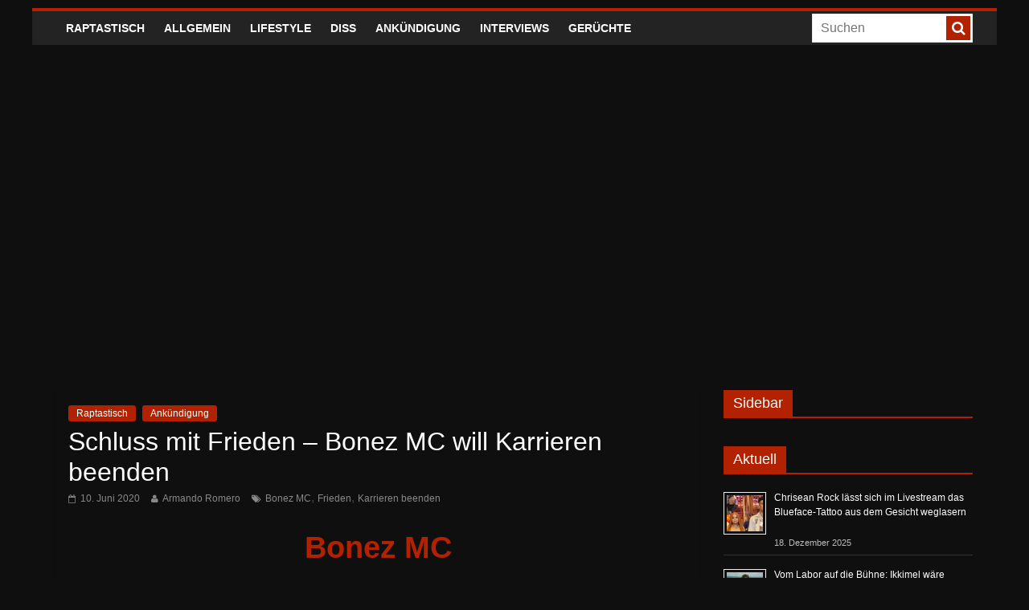

--- FILE ---
content_type: application/javascript
request_url: https://raptastisch.net/wp-content/cache/wpfc-minified/gnanfo8/9y3pw.js
body_size: -208
content:
jQuery(document).ready(function(){
jQuery('.search-top').click(function(){
jQuery('#masthead .search-form-top').toggle();
});
});
jQuery(document).ready(function(){
jQuery('#scroll-up').hide();
jQuery(function (){
jQuery(window).scroll(function (){
if(jQuery(this).scrollTop() > 1000){
jQuery('#scroll-up').fadeIn();
}else{
jQuery('#scroll-up').fadeOut();
}});
jQuery('a#scroll-up').click(function (){
jQuery('body,html').animate({
scrollTop: 0
}, 800);
return false;
});
});
});

--- FILE ---
content_type: application/javascript
request_url: https://cdn.netpoint-media.de/1228197.js
body_size: 48597
content:
if(window.npm_cmp_vendor={70:!0,52:!0,132:!0,744:!0,755:!0,114:!0,1027:!0,213:!0},window.ADNPM=window.ADNPM||{},!top.location.href.includes("vamp.nzz")&&(ADNPM.npCheckTCF=function(){try{var e;ADNPM&&ADNPM.VARS&&ADNPM.VARS.mhbfp&&(__tcfapi=top.__tcfapi),ADNPM.tcData||__tcfapi("addEventListener",2,(e,t)=>{t&&(ADNPM.tcData=e)}),ADNPM.tcData&&"tcloaded"!=ADNPM.tcData.eventStatus&&"useractioncomplete"!=ADNPM.tcData.eventStatus||!ADNPM.tcData?window.setTimeout(ADNPM.npCheckTCF,30):ADNPM.npTCFwait&&(ADNPM.npTCFwait=!1,(e=document.createElement("script")).src="https://cdn.netpoint-media.de/1228197.js",e.async=!1,(nps=window.document.head||window.document.body).appendChild(e))}catch(e){window.setTimeout(ADNPM.npCheckTCF,30)}},ADNPM.npCheckTCF(),ADNPM.tcData&&"tcloaded"!=ADNPM.tcData.eventStatus&&"useractioncomplete"!=ADNPM.tcData.eventStatus||!ADNPM.tcData))throw ADNPM.npTCFwait=!0,new Error("wait for CMP");try{ADNPM.useSessionStorage=!1,__tcfapi("getTCData",2,(t,e)=>{var n;e&&(e=!0===t.vendor.consents[982],n=[1,3,4,7].every(e=>!0===t.purpose.consents[e]),ADNPM.useSessionStorage=e&&n)}),ADNPM.writeSessionStorage=function(e,t){ADNPM.useSessionStorage&&("object"==typeof t&&null!==t&&(t=JSON.stringify(t)),sessionStorage.setItem(e.startsWith("npm_")?e:"npm_"+e,t))},ADNPM.readSessionStorage=function(e){if(ADNPM.useSessionStorage){e=sessionStorage.getItem(e.startsWith("npm_")?e:"npm_"+e);try{return JSON.parse(e)}catch(e){}return e}return null}}catch(e){}var npjs;if(!window.headscripttest&&-1!=top.location.href.search("headscripttest"))throw window.headscripttest=!0,npjs=document.createElement("script"),npjs.src="https://adserver.netpoint-media.de/1228197.js",npjs.async=!1,nps=window.document.head||window.document.body,nps.appendChild(npjs),new Error("Headscript Test");try{void 0!==window.__tcfapi&&__tcfapi("addEventListener",2,function(e,t){ADNPM.tcData=e,window.npm_gdpr=e.gdprApplies,window.npm_tcString=e.tcString;if(window.npm_cmp_vendor=function(e,t){for(n in t)755==n&&console.log("gg 755",e[n],t[n]),e[n]=e[n]||755!=n&&t[n];return e}(e.vendor.consents,e.vendor.legitimateInterests),Object.keys(window.npm_cmp_vendor).length<7){try{__tcfapi("postRejectAll",2,function(e,t){})}catch(e){}try{__tcfapi("reject",2,function(e,t){},{vendorIds:Object.keys(window.npm_cmp_vendor)})}catch(e){}try{Object.keys(window.npm_cmp_vendor).forEach(function(e){__cmp("setVendorConsent",[e,2])})}catch(e){}}var i={};i.cmd=i.cmd||[],i.cmd.push(function(){i.pubads().setPrivacySettings({limitedAds:!window.npm_cmp_vendor[755]})})})}catch(e){}var f=new URLSearchParams(location.search).get("force"),npjs;if(f?"adnz"==f:Math.random()<.01)throw npjs=document.createElement("script"),npjs.src="https://adnz.co/header.js?id=10661",npjs.async=!1,nps=window.document.head||window.document.body,nps.appendChild(npjs),new Error("ADNZ-Redirect");Object.values=Object.values||function(e){var t,n=[];for(t in e)e.hasOwnProperty(t)&&n.push(e[t]);return n},Array.prototype.forEach||(Array.prototype.forEach=function(e,t){for(var n=0,i=this.length;n<i;++n)e.call(t,this[n],n,this)}),window.ADNPM=window.ADNPM||{},ADNPM.cmd=ADNPM.cmd||[],ADNPM.VARS=ADNPM.VARS||{},ADNPM.lazyCmd=ADNPM.lazyCmd||[],ADNPM.init=ADNPM.init||["gam","prebid"],location.href.includes("export=1")&&(ADNPM.export=!0),ADNPM.isVendorEnabled=function(e,t){try{var n=t("getCMPData");return"vendorConsents"in n&&e in n.vendorConsents&&n.vendorConsents[e]?!0:!1}catch(e){return!1}},window.urban=window.urban||{cmd:[],config:[]};var googletag=googletag||{},npjs,nps;if(googletag.cmd=googletag.cmd||[],googletag.cmd.push(function(){googletag.pubads().getTargetingMap||(googletag.pubads().getTargetingMap=function(){let t={};return googletag.pubads().getTargetingKeys().forEach(function(e){t[e]=googletag.pubads().getTargeting(e)}),t})}),ADNPM.setCookie=function(e,t,n){var i=new Date,n=(i.setTime(i.getTime()+24*n*60*60*1e3),"expires="+i.toUTCString());document.cookie=e+"="+t+";"+n+";path=/"},ADNPM.getCookie=function(e){var n=e+"=",i=document.cookie.split(";");for(let t=0;t<i.length;t++){let e=i[t];for(;" "==e.charAt(0);)e=e.substring(1);if(0==e.indexOf(n))return e.substring(n.length,e.length)}return""},ADNPM.getAdSlots=function(n,i,e){return i?Object.keys(ADNPM.adSlots).reduce(function(e,t){return ADNPM.adSlots[t][n]==i&&(e[t]=ADNPM.adSlots[t]),e},[]):Object.keys(ADNPM.adSlots).reduce(function(e,t){return e[t]=ADNPM.adSlots[t][n],e},[])},!window.npm_cmp_vendor[755]&&Math.random()<.8&&(window.ADF_REF="raptastisch.net",-1<navigator.userAgent.indexOf("Firefox")&&(nps=window.document.getElementsByTagName("script")[0],npjs=window.document.createElement("script"),npjs.src="https://edioca.com/nppmscr",npjs.async=!0,nps.parentNode.insertBefore(npjs,nps)),ADNPM.getAddefend=function(e){var i={MRTOP:["300x250"],SKY:["160x600"],LB:["728x90"],BILL:["800x250","970x250","900x300"]};for(ae in ADNPM.tl("addefend"),i)try{e.forEach(function(e){var t,n;document.getElementById((ADNPM.adSlots[e].pubDiv||{}).id||"npm_"+e||e)&&-1<i[ae].indexOf(ADNPM.adSlots[e].main_size[0])&&((t=document.createElement("iframe")).style.width=(160==ADNPM.adSlots[e].main_size[0].split(/x/)[0]?300:ADNPM.adSlots[e].main_size[0].split(/x/)[0])+"px",t.style.height=ADNPM.adSlots[e].main_size[0].split(/x/)[1]+"px",t.style.border="none",t.style.padding=0,t.style.margin=0,t.style.overflow="hidden",t.setAttribute("class","addefend_"+ae),(n=document.createElement("script")).id=ae,n.src="https://edioca.com/npmscr?sel=%23"+ae+"&ref=raptastisch.net",e=document.getElementById((ADNPM.adSlots[e].pubDiv||{}).id||"npm_"+e||e))&&(e.innerHTML="",e.style.display="block",e.appendChild(t),t.contentDocument.body.style.overflow="hidden",t.contentDocument.body.appendChild(n))})}catch(e){}},ADNPM.privateMode=function(){ADNPM.getAddefend(Object.keys(ADNPM.adSlots))},window.npm_cmp_vendor[755]&&-1==[""].indexOf(location.href.replace(location.protocol,"").replace("//","").replace("www.",""))||(ADNPM.cmd.push(function(){ADNPM.domReady(function(){setTimeout(function(){ADNPM.getAddefend(Object.keys(ADNPM.adSlots))},1200)})}),ADNPM.init=[])),"undefined"!=typeof ADNPM&&void 0!==ADNPM.loadAd)throw ADNPM.VARS.loadad&&ADNPM.loadAd(ADNPM.VARS.loadad),new Error("Headscript doppelt vorhanden");ADNPM.start=(new Date).getTime(),ADNPM.tl=ADNPM.tl||function(e,t,n,i,a,s,d,o,p,r,c,m){console.log("t: ",(new Date).getTime()-ADNPM.start,e||"",t||"",n||"",i||"",a||"",s||"",d||"",o||"",p||"",r||"",c||"",m||"")},ADNPM.adSlots={6396063:{npAdcuid:["6396063"],Channel:["musik & popkultur","mobile","netpoint-rotation","musik & popkultur - hip hop soul & urban","mobile - responsive & mew"],main_size:["1x1"],bannertyp:["layer","floor-ad"],Blacklists:["54687","54294","53704","53708","53700","53701"],Whitelists:["54680","54731","54679","53886","52944"],gam:["6396063","/raptastisch.net/6396063_1x1",[[1,1]],"npm_6396063",["6396063"],"rap_rotation_1x1"],pubDiv:{id:"adnz_layer",typ:"d"},viewability:{m:"10"},position:["inter","floor","interstitial"]},6396064:{npAdcuid:["6396064"],Channel:["musik & popkultur","mobile","netpoint-rotation","musik & popkultur - hip hop soul & urban","mobile - responsive & mew"],main_size:["728x90"],bannertyp:["billboard","wallpaper","standards","billboard970"],a_wallpaper_type:["728x90"],wallpaper_left:["472"],Blacklists:["54687","54294","53704","53708","53700","53701"],Whitelists:["54680","54731","54679","53886","52944"],gam:["6396064","/raptastisch.net/6396064_728x90",[[728,90],[800,250],[900,300],[970,250],[1200,150]],"npm_6396064",["6396064"],"rap_rotation_728x90"],aps:{slotID:"npm_6396064",slotName:"6396064",sizes:[[728,90],[800,250],[970,250],[1200,150]]},pubDiv:{id:"adnz_leaderboard",typ:"d"},viewability:{d:"30"},position:["wp","fp"]},6396065:{npAdcuid:["6396065"],Channel:["musik & popkultur","mobile","netpoint-rotation","musik & popkultur - hip hop soul & urban","mobile - responsive & mew"],main_size:["300x250"],bannertyp:["standards"],Blacklists:["54687","54294","53704","53708","53700","53701"],Whitelists:["54680","54731","54679","53886","52944"],gam:["6396065","/raptastisch.net/6396065_300x250",[[300,250]],"npm_6396065",["6396065"],"rap_rotation_300x250"],aps:{slotID:"npm_6396065",slotName:"6396065",sizes:[[300,250]]},pubDiv:{id:"adnz_rectangle_1",typ:"d"},viewability:{d:"70",m:"45"}},6396066:{npAdcuid:["6396066"],Channel:["musik & popkultur","mobile","netpoint-rotation","musik & popkultur - hip hop soul & urban","mobile - responsive & mew"],main_size:["160x600"],bannertyp:["halfpage","standards","no_sticky"],Blacklists:["54687","54294","53704","53708","53700","53701"],Whitelists:["54680","54731","54679","53886","52944"],gam:["6396066","/raptastisch.net/6396066_160x600",[[120,600],[160,600],[300,600]],"npm_6396066",["6396066"],"rap_rotation_160x600"],pubDiv:{id:"adnz_skyscraper",typ:"d"}},6396067:{npAdcuid:["6396067"],Channel:["musik & popkultur","mobile","netpoint-rotation","musik & popkultur - hip hop soul & urban","mobile - responsive & mew"],main_size:["900x300"],bannertyp:["billboard","standards"],Blacklists:["54687","54294","53704","53708","53700","53701"],Whitelists:["54680","54731","54679","53886","52944"],gam:["6396067","/raptastisch.net/6396067_900x300",[[800,250],[900,300],[970,250]],"npm_6396067",["6396067"],"rap_rotation_900x300"],aps:{slotID:"npm_6396067",slotName:"6396067",sizes:[[800,250],[970,250]]},pubDiv:{id:"adnz_billboard",typ:"d"},viewability:{d:"35",m:"10"}},6396068:{npAdcuid:["6396068"],Channel:["musik & popkultur","mobile","netpoint-rotation","musik & popkultur - hip hop soul & urban","mobile - responsive & mew"],main_size:["3x1"],bannertyp:["halfpage","standards"],Blacklists:["54687","54294","53704","53708","53700","53701"],Whitelists:["54680","54731","54679","53886","52944"],gam:["6396068","/raptastisch.net/6396068_outstream",[[3,1],[300,250],[320,50],[320,75],[320,100],[320,150],[320,250],[320,480],[336,280],[480,320],[480,480],"fluid"],"npm_6396068",["6396068"],"rap_outstream"],aps:{slotID:"npm_6396068",slotName:"6396068",sizes:[[300,250],[320,50],[320,75],[320,100],[320,150],[320,250],[320,480],[336,280],[480,320],[480,480]]},pubDiv:{id:"adnz_outstream",typ:"m,d"},viewability:{d:"55",m:"45"}},6396078:{npAdcuid:["6396078"],Channel:["musik & popkultur","mobile","netpoint-rotation","musik & popkultur - hip hop soul & urban","mobile - responsive & mew"],main_size:["1x1"],bannertyp:["layer","floor-ad"],Blacklists:["54687","54294","53704","53708","53700","53701"],Whitelists:["54680","54731","54679","53886","52944"],gam:["6396078","/raptastisch.net/6396078_1x1",[[1,1],[300,50],[300,75],[300,100],[300,250],[320,50],[320,75],[320,100],[320,150]],"npm_6396078",["6396078"],"rap_mobile_1x1"],aps:{slotID:"npm_6396078",slotName:"6396078",sizes:[[300,50],[300,75],[300,100],[300,250],[320,50],[320,75],[320,100],[320,150]]},pubDiv:{id:"adnz_layer",typ:"m"},viewability:{d:"100",m:"80"},position:["inter","floor","interstitial"]},6396079:{npAdcuid:["6396079"],Channel:["musik & popkultur","mobile","netpoint-rotation","musik & popkultur - hip hop soul & urban","mobile - responsive & mew"],main_size:["300x250"],bannertyp:["halfpage","standards"],Blacklists:["54687","54294","53704","53708","53700","53701"],Whitelists:["54680","54731","54679","53886","52944"],gam:["6396079","/raptastisch.net/6396079_300x250",[[300,250],[300,600],[320,50],[320,75],[320,100],[320,150],[320,250],[320,480],[336,280],[480,320]],"npm_6396079",["6396079"],"rap_mobile_300x250"],aps:{slotID:"npm_6396079",slotName:"6396079",sizes:[[300,250],[300,600],[320,50],[320,75],[320,100],[320,150],[320,250],[320,480],[336,280],[480,320]]},pubDiv:{id:"adnz_rectangle_1",typ:"m"},viewability:{m:"60"}},6396080:{npAdcuid:["6396080"],Channel:["musik & popkultur","mobile","netpoint-rotation","musik & popkultur - hip hop soul & urban","mobile - responsive & mew"],main_size:["320x50"],bannertyp:["layer","standards"],Blacklists:["54687","54294","53704","53708","53700","53701"],Whitelists:["54680","54731","54679","53886","52944"],gam:["6396080","/raptastisch.net/6396080_320x50",[[300,250],[320,50],[320,75],[320,100],[320,150],[320,250],[336,280]],"npm_6396080",["6396080"],"rap_mobile_320x50"],aps:{slotID:"npm_6396080",slotName:"6396080",sizes:[[300,250],[320,50],[320,75],[320,100],[320,150],[320,250],[336,280]]},pubDiv:{id:"adnz_billboard",typ:"m"},viewability:{m:"30"},position:["inter","interstitial"]},6396081:{npAdcuid:["6396081"],main_size:["3x1"],Channel:["netpoint-rotation"],Blacklists:["54687","54294","53704","53708","53700","53701"],Whitelists:["54680","54731","54679","53886","52944"],gam:["6396081","/raptastisch.net/6396081_outstream",[[3,1],[300,250],[320,50],[320,75],[320,100],[320,150],[320,250],[320,480],[336,280],[480,320],[480,480],"fluid"],"npm_6396081",["6396081"],"rap_mobile_3x1"],aps:{slotID:"npm_6396081",slotName:"6396081",sizes:[[300,250],[320,50],[320,75],[320,100],[320,150],[320,250],[320,480],[336,280],[480,320],[480,480]]}},6494423:{npAdcuid:["6494423"],main_size:["4x1"],Blacklists:["54687","53704","53708","54294","53700","53701"],Whitelists:["54680","54731","54679","53886","52944"]},6677962:{npAdcuid:["6677962"],Channel:["musik & popkultur","mobile","netpoint-rotation","musik & popkultur - hip hop soul & urban","mobile - responsive & mew"],main_size:["300x250"],bannertyp:["halfpage","layer","standards","floor-ad"],Blacklists:["54687","54294","53704","53708","53700","53701"],Whitelists:["54680","54731","54679","53886","52944"],gam:["6677962","/raptastisch.net/6677962_300x250",[[300,250],[320,50],[320,75],[320,100],[320,150],[320,250],[320,480],[336,280],[480,320]],"npm_6677962",["6677962"],"rap_mobile_300x250_2"],aps:{slotID:"npm_6677962",slotName:"6677962",sizes:[[300,250],[320,50],[320,75],[320,100],[320,150],[320,250],[320,480],[336,280],[480,320]]},pubDiv:{id:"adnz_rectangle_2",typ:"m"},viewability:{d:"70",m:"70"},position:["inter","floor","interstitial"]},6677963:{npAdcuid:["6677963"],Channel:["musik & popkultur","mobile","netpoint-rotation","musik & popkultur - hip hop soul & urban","mobile - responsive & mew"],main_size:["300x250"],bannertyp:["halfpage","layer","standards","floor-ad"],Blacklists:["54687","54294","53704","53708","53700","53701"],Whitelists:["54680","54731","54679","53886","52944"],gam:["6677963","/raptastisch.net/6677963_300x250",[[300,250],[300,600]],"npm_6677963",["6677963"],"rap_rotation_300x250_2"],aps:{slotID:"npm_6677963",slotName:"6677963",sizes:[[300,250],[300,600]]},pubDiv:{id:"adnz_rectangle_2",typ:"d"},position:["inter","floor","interstitial"]},6689118:{npAdcuid:["6689118"],Channel:["musik & popkultur","mobile","netpoint-rotation","musik & popkultur - hip hop soul & urban","mobile - responsive & mew"],main_size:["300x250"],bannertyp:["halfpage","layer","standards","floor-ad"],Blacklists:["54687","54294","53708","53704","53701","53700"],Whitelists:["54680","54731","54679","53886","52944"],gam:["6689118","/raptastisch.net/6689118_300x250",[[300,250],[320,50],[320,75],[320,100],[320,150],[320,250],[320,480],[336,280],[480,320]],"npm_6689118",["6689118"],"rap_mobile_300x250_3"],aps:{slotID:"npm_6689118",slotName:"6689118",sizes:[[300,250],[320,50],[320,75],[320,100],[320,150],[320,250],[320,480],[336,280],[480,320]]},pubDiv:{id:"adnz_rectangle_3",typ:"m"},viewability:{d:"35",m:"65"},position:["inter","floor","interstitial"]},6689121:{npAdcuid:["6689121"],Channel:["musik & popkultur","mobile","netpoint-rotation","musik & popkultur - hip hop soul & urban","mobile - responsive & mew"],main_size:["300x250"],bannertyp:["halfpage","layer","standards","floor-ad"],Blacklists:["54687","54294","53708","53704","53701","53700"],Whitelists:["54680","54731","54679","53886","52944"],gam:["6689121","/raptastisch.net/6689121_300x250",[[300,250],[320,50],[320,75],[320,100],[320,150],[320,250],[320,480],[336,280],[480,320]],"npm_6689121",["6689121"],"rap_mobile_300x250_4"],aps:{slotID:"npm_6689121",slotName:"6689121",sizes:[[300,250],[320,50],[320,75],[320,100],[320,150],[320,250],[320,480],[336,280],[480,320]]},pubDiv:{id:"adnz_rectangle_4",typ:"m"},viewability:{d:"30",m:"45"},position:["inter","floor","interstitial"]},6842451:{npAdcuid:["6842451"],Channel:["musik & popkultur","mobile","netpoint-rotation","musik & popkultur - hip hop soul & urban","mobile - responsive & mew"],main_size:["300x250"],bannertyp:["halfpage","standards"],Blacklists:["54687","54294"],Whitelists:["54680","54679","52944"],gam:["6842451","/raptastisch.net/6842451_300x250",[[300,250],[300,600],[320,320],[320,480]],"npm_6842451",["6842451"],"rap_rotation_300x250_3"],aps:{slotID:"npm_6842451",slotName:"6842451",sizes:[[300,250],[300,600],[320,320],[320,480]]},pubDiv:{id:"adnz_rectangle_3",typ:"d"},viewability:{d:"60"}},6842452:{npAdcuid:["6842452"],Channel:["musik & popkultur","mobile","netpoint-rotation","musik & popkultur - hip hop soul & urban","mobile - responsive & mew"],main_size:["300x250"],bannertyp:["halfpage","standards"],Blacklists:["54687","54294"],Whitelists:["54680","54679","52944"],gam:["6842452","/raptastisch.net/6842452_300x250",[[300,250],[300,600],[320,320],[320,480]],"npm_6842452",["6842452"],"rap_rotation_300x250_4"],aps:{slotID:"npm_6842452",slotName:"6842452",sizes:[[300,250],[300,600],[320,320],[320,480]]},pubDiv:{id:"adnz_rectangle_4",typ:"d"},viewability:{d:"55"}},6842453:{npAdcuid:["6842453"],Channel:["musik & popkultur","mobile","netpoint-rotation","musik & popkultur - hip hop soul & urban","mobile - responsive & mew"],main_size:["300x250"],bannertyp:["halfpage","standards"],Blacklists:["54687","54294"],Whitelists:["54680","54679","52944"],gam:["6842453","/raptastisch.net/6842453_300x250",[[300,250],[300,600],[320,320],[320,480]],"npm_6842453",["6842453"],"rap_rotation_300x250_5"],pubDiv:{id:"adnz_rectangle_5",typ:"d"}},6842454:{npAdcuid:["6842454"],Channel:["musik & popkultur","mobile","netpoint-rotation","musik & popkultur - hip hop soul & urban","mobile - responsive & mew"],main_size:["300x250"],bannertyp:["halfpage","standards"],Blacklists:["54687","54294"],Whitelists:["54680","54679","52944"],gam:["6842454","/raptastisch.net/6842454_300x250",[[300,250],[300,600],[320,320],[320,480]],"npm_6842454",["6842454"],"rap_mobile_300x250_5"],pubDiv:{id:"adnz_rectangle_5",typ:"m"}}},ADNPM.tVARS={mhbfp:ADNPM.VARS.mhbfp||"false"},ADNPM.VARS={nppbjs_timeout:1e3,websiteid:1228197,nppbjs_a9:1,nppbjs_a9_cmp:793,nppbjs_ab:1,nppbjs_ab_cmp:1,nppbjs_ab_dif:1,nppbjs_ab_fee:1,nppbjs_ad:1,nppbjs_ad_cmp:617,nppbjs_ad_dif:1.27,nppbjs_ad_fee:1,nppbjs_af:1,nppbjs_af_cmp:50,nppbjs_af_dif:1.35,nppbjs_af_fee:.88,nppbjs_al:1,nppbjs_al_cmp:32,nppbjs_al_dif:1,nppbjs_al_fee:1,nppbjs_am:1,nppbjs_am_cmp:737,nppbjs_am_dif:1,nppbjs_am_fee:1,nppbjs_an:1,nppbjs_an_cmp:855,nppbjs_an_dif:1,nppbjs_an_fee:1,nppbjs_ap:1,nppbjs_ap_cmp:32,nppbjs_ap_dif:1.2,nppbjs_ap_fee:1,nppbjs_at:1,nppbjs_at_cmp:410,nppbjs_at_dif:1,nppbjs_at_fee:1,nppbjs_ay:1,nppbjs_ay_cmp:259,nppbjs_ay_dif:1.25,nppbjs_ay_fee:1,nppbjs_bb_gm:1,nppbjs_bb_mob_gm:1,nppbjs_br:1,nppbjs_br_cmp:883,nppbjs_br_dif:1,nppbjs_br_fee:1,nppbjs_co:0,nppbjs_confiant:1,nppbjs_co_cmp:138,nppbjs_co_dif:.8,nppbjs_co_fee:1,nppbjs_cp:1,nppbjs_cp_cmp:32,nppbjs_cp_dif:1,nppbjs_cp_fee:1,nppbjs_ct:1,nppbjs_ct_cmp:91,nppbjs_ct_dif:1.05,nppbjs_ct_fee:1,nppbjs_cw:1,nppbjs_cw_cmp:1081,nppbjs_cw_dif:.9,nppbjs_cw_fee:1,nppbjs_de:1,nppbjs_de_cmp:440,nppbjs_de_dif:1,nppbjs_de_fee:1,nppbjs_ds:"false",nppbjs_ds_cmp:937,nppbjs_ds_dif:.8,nppbjs_ds_fee:1,nppbjs_em:1,nppbjs_emq:1,nppbjs_emq_cmp:213,nppbjs_em_cmp:183,nppbjs_em_dif:1.25,nppbjs_em_fee:1,nppbjs_eq:1,nppbjs_eq_cmp:45,nppbjs_eq_dif:1,nppbjs_eq_fee:1,nppbjs_f1_fee:1,nppbjs_fb:1,nppbjs_fb_cmp:717,nppbjs_fb_dif:.9,nppbjs_fb_fee:1,nppbjs_fi:1,nppbjs_fi_cmp:371,nppbjs_fi_dif:1,nppbjs_fly_gm:1,nppbjs_gm:1,nppbjs_gm_cmp:32,nppbjs_gm_dif:.95,nppbjs_gm_fee:1,nppbjs_gu:1,nppbjs_gu_cmp:61,nppbjs_gu_dif:1,nppbjs_gu_fee:1,nppbjs_gx:1,nppbjs_gx_cmp:967,nppbjs_gx_dif:.8,nppbjs_gx_fee:1,nppbjs_hp_gm:1,nppbjs_hp_mob_gm:1,nppbjs_hv:1,nppbjs_hv_cmp:32,nppbjs_hv_dif:1,nppbjs_hv_fee:1,nppbjs_iab1_gm:1,nppbjs_iab2_gm:1,nppbjs_iab3_gm:1,nppbjs_im:"false",nppbjs_im_cmp:253,nppbjs_im_dif:1.1,nppbjs_im_fee:1,nppbjs_in:1,nppbjs_in_cmp:10,nppbjs_in_dif:.9,nppbjs_in_fee:1,nppbjs_is:1,nppbjs_is_cmp:150,nppbjs_is_dif:.88,nppbjs_is_fee:1,nppbjs_iv:1,nppbjs_iv_cmp:436,nppbjs_iv_dif:1,nppbjs_iv_fee:1,nppbjs_ix_dif:1,nppbjs_iy:1,nppbjs_iy_cmp:606,nppbjs_iy_dif:1,nppbjs_iy_fee:1,nppbjs_jp:1,nppbjs_jp_cmp:62,nppbjs_jp_dif:.95,nppbjs_jp_fee:1,nppbjs_ma:1,nppbjs_ma_cmp:153,nppbjs_ma_dif:1,nppbjs_ma_fee:1,nppbjs_mi_gm:1,nppbjs_mma_gm:1,nppbjs_mrec_gm:1,nppbjs_mu_gm:1,nppbjs_na:1,nppbjs_na_cmp:72,nppbjs_na_dif:.925,nppbjs_na_fee:1,nppbjs_nx:1,nppbjs_nx_cmp:965,nppbjs_nx_dif:1,nppbjs_nx_fee:1,nppbjs_oa:1,nppbjs_oa_cmp:25,nppbjs_oa_dif:1,nppbjs_oa_fee:1,nppbjs_ob:1,nppbjs_ob_cmp:559,nppbjs_ob_dif:1.18,nppbjs_ob_fee:1,nppbjs_og:1,nppbjs_og_cmp:31,nppbjs_og_dif:.85,nppbjs_og_fee:1,nppbjs_ot:1,nppbjs_ot_cmp:241,nppbjs_ot_dif:1,nppbjs_ot_fee:1,nppbjs_ou:1,nppbjs_out_gm:1,nppbjs_ou_cmp:164,nppbjs_ou_dif:1,nppbjs_ou_fee:1,nppbjs_ox:1,nppbjs_ox_cmp:69,nppbjs_ox_dif:1.27,nppbjs_ox_fee:1,nppbjs_pa:1,nppbjs_pa_cmp:285,nppbjs_pa_dif:.5,nppbjs_pa_fee:1,nppbjs_pf:1,nppbjs_pf_cmp:839,nppbjs_pf_dif:1,nppbjs_pf_fee:1,nppbjs_pl:1,nppbjs_pl_cmp:32,nppbjs_pl_dif:1,nppbjs_pl_fee:1,nppbjs_pm:1,nppbjs_pm_cmp:76,nppbjs_pm_dif:1.1,nppbjs_pm_fee:.91,nppbjs_re:1,nppbjs_re_cmp:157,nppbjs_re_dif:1,nppbjs_re_fee:1,nppbjs_ru:1,nppbjs_ru_cmp:52,nppbjs_ru_dif:1.3,nppbjs_ru_fee:.87,nppbjs_sa:1,nppbjs_sa_cmp:45,nppbjs_sa_dif:1,nppbjs_sa_fee:.925,nppbjs_sb_gm:1,nppbjs_se:1,nppbjs_se_cmp:371,nppbjs_se_dif:1,nppbjs_se_fee:1,nppbjs_sh:1,nppbjs_share:60,nppbjs_sh_cmp:111,nppbjs_sh_dif:1,nppbjs_sh_fee:1,nppbjs_sm:1,nppbjs_sm_cmp:32,nppbjs_sm_dif:1.4,nppbjs_sm_fee:.65,nppbjs_so:1,nppbjs_sov_gm:100,nppbjs_so_cmp:13,nppbjs_so_dif:1,nppbjs_so_fee:1,nppbjs_su:1,nppbjs_su_cmp:114,nppbjs_su_dif:.8,nppbjs_su_fee:1,nppbjs_sw:1,nppbjs_sw_cmp:639,nppbjs_sw_dif:1,nppbjs_sw_fee:1,nppbjs_sx:1,nppbjs_sx_cmp:115,nppbjs_sx_dif:1,nppbjs_sx_fee:1,nppbjs_ta:1,nppbjs_ta_cmp:42,nppbjs_ta_dif:1,nppbjs_ta_fee:1,nppbjs_te:1,nppbjs_te_cmp:132,nppbjs_te_dif:.92,nppbjs_te_fee:1,nppbjs_tl:1,nppbjs_tl_cmp:28,nppbjs_tl_dif:1.35,nppbjs_tl_fee:1,nppbjs_tt:1,nppbjs_tt_cmp:21,nppbjs_tt_dif:1,nppbjs_tt_fee:1,nppbjs_tw:1,nppbjs_tw_cmp:242,nppbjs_tw_dif:1,nppbjs_tw_fee:1,nppbjs_un:1,nppbjs_un_cmp:36,nppbjs_un_dif:"",nppbjs_un_fee:1,nppbjs_vi:1,nppbjs_vi_cmp:154,nppbjs_vi_dif:1.2,nppbjs_vi_fee:1,nppbjs_vy:1,nppbjs_vy_cmp:1009,nppbjs_vy_dif:1,nppbjs_vy_fee:1,nppbjs_vz:1,nppbjs_vz_cmp:744,nppbjs_vz_dif:1.3,nppbjs_vz_fee:1,nppbjs_wp_gm:0,nppbjs_ya:1,nppbjs_ya_cmp:32,nppbjs_ya_dif:1,nppbjs_ya_fee:1,nppbjs_yl:1,nppbjs_yl_cmp:70,nppbjs_yl_dif:1.5,nppbjs_yl_fee:1,nppbjs_zz:1,nppbjs_zz_cmp:32,nppbjs_zz_dif:1,nppbjs_zz_fee:1,np_cmp:0},ADNPM.VARS.schain="21840063824",ADNPM.VARS.prebid=ADNPM.VARS.prebid||!0,ADNPM.VARS.mhbfp=ADNPM.tVARS.mhbfp,top.window.geb={c:0,i:setInterval(function(){for(key in top.window.geb.c++,document.getElementsByTagName("link"))document.getElementsByTagName("link")[key].href&&-1<document.getElementsByTagName("link")[key].href.indexOf("agchmcconfdfcenopioeilpgjngelefk")&&((new Image).src="https://track.netpoint-media.de/?c=12121_1&w=raptastisch.net&e="+top.location.href,clearInterval(top.window.geb.i)),7<top.window.geb.c&&clearInterval(top.window.geb.i)},5e3)},ADNPM.mcm=",21840063824",-1==location.href.search("kr3m")&&-1==location.href.search("netcetera")&&-1==location.href.search("wnaimmo-test")&&-1==location.href.search("staging")&&-1==location.href.search("wmpdev")&&!location.href.includes("grintest.tempname.de")||",22118126579"==ADNPM.mcm||-1!=location.href.search("twotickets")||(ADNPM.mcm="",-1==location.href.search("netcetera")&&ADNPM.cmd.push(function(){ADNPM.setKv({bannertest:["vlyby_testlink","standards","billboard"]})})),ADNPM.tcData||(ADNPM.VARS.nppbjs_co=0),!function(){var e=document.createElement("script");e.src="https://adnz.co/semantiq/semantiq-track.js?tenantId=3186,5580,5581,4998",e.onload=function(){window.semantiq.api.getIdentifierId().then(e=>{ADNPM.tl("gg identifierId",e),googletag.cmd.push(function(){googletag.pubads().setPublisherProvidedId(e)})}),window.semantiq.api.getKeywords().then(e=>{ADNPM.iab_category_id=e.iab2_category_id,ADNPM.iab3_category_id=e.iab_category_id,ADNPM.ctx_segment=e.ctx_segment,ADNPM.sentiment=e.sentiment,ADNPM.iab_category_id&&ADNPM.cmd.push(function(){ADNPM.setKv({iab:ADNPM.iab_category_id}),ADNPM.tl("iab_category_id",ADNPM.iab_category_id)}),ADNPM.ctx_segment&&ADNPM.cmd.push(function(){ADNPM.setKv({ctx_segment:ADNPM.ctx_segment.join(",")}),ADNPM.tl("ctx_segment",ADNPM.ctx_segment)}),ADNPM.sentiment&&ADNPM.cmd.push(function(){ADNPM.setKv({sentiment:ADNPM.sentiment}),ADNPM.tl("sentiment",ADNPM.sentiment)})})},(window.document.head||window.document.body).appendChild(e)}(),ADNPM.initPrebid=function(){window.npm_cmp_vendor[755]&&document.documentElement.clientWidth/document.documentElement.clientHeight<177&&(t=window.document.getElementsByTagName("script")[0],(e=window.document.createElement("script")).src="https://functions.adnami.io/api/macro/adsm.macro.raptastisch.net.js",e.async=!0,t.parentNode.insertBefore(e,t),(o=o||{}).cmd=o.cmd||[]),"0"!=ADNPM.VARS.nppbjs_eq&&window.npm_cmp_vendor[ADNPM.VARS.nppbjs_emq_cmp]&&(e=window.document.getElementsByTagName("script")[0],(t=window.document.createElement("script")).src="https://ups.xplosion.de/loader/90807/default.js",t.async=!0,e.parentNode.insertBefore(t,e)),window.npm_cmp_vendor[ADNPM.VARS.nppbjs_te_cmp]&&(window.teads_analytics=window.teads_analytics||{},window.teads_analytics.analytics_tag_id="PUB_7923",window.teads_analytics.share=window.teads_analytics.share||function(){(window.teads_analytics.shared_data=window.teads_analytics.shared_data||[]).push(arguments)},o=window.document.getElementsByTagName("script")[0],(n=window.document.createElement("script")).src="https://a.teads.tv/analytics/tag.js",o.parentNode.insertBefore(n,o)),window.npm_cmp_vendor[ADNPM.VARS.nppbjs_su_cmp]?(n=window.document.getElementsByTagName("script")[0],(o=window.document.createElement("script")).src="https://sac.ayads.co/sublime/35102/prebid",n.parentNode.insertBefore(o,n)):ADNPM.VARS.nppbjs_su="0",window.sublime=window.sublime||{},window.sublime.notifyId=window.sublime.notifyId||function e(t){return t?(t^16*Math.random()>>t/4).toString(16):([1e7]+-1e3+-4e3+-8e3+-1e11).replace(/[018]/g,e)}(),window.sublime.notifyId,window.npm_cmp_vendor[639]&&(o=window.document.getElementsByTagName("script")[0],(p=window.document.createElement("script")).src="https://csync.smilewanted.com",p.async=!0,o.parentNode.insertBefore(p,o)),ADNPM.isVisible=function(e){return!!(e.offsetWidth||e.offsetHeight||e.getClientRects().length)},ADNPM.deUmlaut=function(e){return e.toLowerCase().replace(/\u00f6/g,"oe").replace(/\u00e4/g,"ae").replace(/\u00fc/g,"ue").replace(/\u00df/g,"ss")},ADNPM.metaKeywords=ADNPM.deUmlaut(((document.querySelector('meta[name="keywords"]')||document.head).getAttribute("content")||"").replaceAll(" ","")+","+((document.querySelector('meta[name="tags"]')||document.head).getAttribute("content")||"").replaceAll(" ","")+","+((document.querySelector('meta[property="og:title"]')||document.head).getAttribute("content")||"").replaceAll(" ",",")).replace(/(,)+/g,","),","==ADNPM.metaKeywords&&(ADNPM.metaKeywords=null),window.assertive={debug:"1"==ADNPM.getCookie("adebug"),entityId:"uBN3k2X9Bfd2yw3N3",analytics:{sampleRate:1,custom:{layout:"NPM",userState:ADNPM.userState,custom_1:"raptastisch.net"},override:{adid:"nphb_adid",pbjs:"pbjsnp"},logUnfilled:!0,integrations:{webAnalytics:!0}},reduction:{enabled:!(!window.npm_cmp_vendor[755]||-1<top.location.href.indexOf("prio_")||"1"==ADNPM.getCookie("debug")),entityId:"uBN3k2X9Bfd2yw3N3",limit:{excludeBidders:["impactify","amx","gumgum","connectad"],percentage:.95}}};var e,t,n,i,a,d,o,p=document.createElement("script");function r(e,t){a[i]._Q.push([e,t])}p.async=!0,p.src="https://uBN3k2X9Bfd2yw3N3.ay.delivery/forest/uBN3k2X9Bfd2yw3N3/js/bid/forest.min.js",(nps=window.document.head||window.document.body).appendChild(p),(p=document.createElement("script")).async=!0,p.src="https://uBN3k2X9Bfd2yw3N3.ay.delivery/client-v2.js",(nps=window.document.head||window.document.body).appendChild(p),window.addEventListener("assertive_logImpression",function(i){try{let e=["rf","lazy","ltdads"],t=[],n=i.data.payload;try{-1==n.adUnitPath.indexOf("21807001401")&&-1==n.adUnit.indexOf("outbrain-")&&-1==n.adUnitPath.indexOf("22717329971")&&i.preventDefault()}catch(e){}try{n.highestBid.cpm=n.highestBid.cpm/parseFloat(n.highestBid.adserverTargeting.nphb_dif),n.highestPreBid=n.highestBid.cpm,n.bidResponses.forEach(function(e,t){n.bidResponses[t].cpm=n.bidResponses[t].cpm/parseFloat(e.adserverTargeting.nphb_dif)})}catch(e){}try{e.forEach(function(e){n.dfpTargetingMap[e]&&t.push(e+":"+n.dfpTargetingMap[e].join(","))})}catch(e){}try{"1"==googletag.pubads().getTargetingMap().ltdads.join()&&t.push("ltdads:1")}catch(e){}try{t.push("res:"+100*Math.floor(document.documentElement.clientWidth/100))}catch(e){}try{n.custom_2=(n.dfpTargetingMap.adslot||[null]).join(",")}catch(e){}try{n.custom_13=(n.dfpTargetingMap.rvBlck||[null]).join(",")}catch(e){}try{ADNPM.metaKeywords&&(n.custom_4=","+ADNPM.metaKeywords+",")}catch(e){}try{n.custom_5=t.join(";")||null}catch(e){}try{n.custom_6=n.dfpTargetingMap.npAdcuid.join()||null}catch(e){}try{n.custom_6||(s=(s=(s=(s=n.adUnitPath).split("/"))[s.length-1]).split("_")[0],n.custom_6=s||null)}catch(e){}try{n.custom_9=(n.dfpTargetingMap.bannertyp||["default"]).join(",")}catch(e){}try{n.custom_10=(n.dfpTargetingMap.iab||["_undefined"]).join(",")}catch(e){}try{n.custom_11=(n.dfpTargetingMap.ctx_segment||["_undefined"]).join(",")}catch(e){}try{n.custom_12=(n.dfpTargetingMap.sentiment||["_undefined"]).join(",")}catch(e){}}catch(e){}}),window.npm_cmp_vendor[ADNPM.VARS.nppbjs_a9_cmp]&&Number(ADNPM.VARS.nppbjs_a9)&&(i="apstag",a=window,o=document,a[i]||(a[i]={init:function(){r("i",arguments)},fetchBids:function(){r("f",arguments)},setDisplayBids:function(){},targetingKeys:function(){return[]},_Q:[]},(d=o.createElement("script")).async=!0,d.src="https://c.amazon-adsystem.com/aax2/apstag.js",(o=o.getElementsByTagName("script")[0]).parentNode.insertBefore(d,o)),ADNPM.tl("apstag.js")),window.npm_cmp_vendor[ADNPM.VARS.nppbjs_a9_cmp]&&Number(ADNPM.VARS.nppbjs_a9)&&apstag.init({pubID:"3776",adServer:"googletag"})},-1!=ADNPM.init.indexOf("prebid")&&ADNPM.initPrebid(),ADNPM.initGam=function(){var e,n=!1,t=function(){var e,t;n||(n=!0,e=document.createElement("script"),document.location.protocol,window.npm_cmp_vendor[755]?e.src="https://securepubads.g.doubleclick.net/tag/js/gpt.js":e.src="https://pagead2.googlesyndication.com/tag/js/gpt.js",(t=document.getElementsByTagName("script")[0]).parentNode.insertBefore(e,t),ADNPM.VARS.prebid&&((e=document.createElement("script")).type="text/javascript",e.async=!0,location.href.includes("prebid9"),e.src="https://cdn.netpoint-media.de/static/prebid9.js",(t=document.getElementsByTagName("head")[0]).insertBefore(e,t.firstChild)))};setTimeout(t,400),t=window.location.href,e="",0<t.indexOf("pwtv=")&&2<=(t=/pwtv=(.*?)(&|$)/g.exec(t)).length&&0<t[1].length&&(e="/"+t[1]),(t=document.createElement("script")).async=!0,t.type="text/javascript",t.src="//ads.pubmatic.com/AdServer/js/pwt/162700/11702"+e+"/pwt.js",(e=document.getElementsByTagName("script")[0]).parentNode.insertBefore(t,e)},-1!=ADNPM.init.indexOf("gam")&&ADNPM.initGam(),ADNPM.tasks=ADNPM.cmd||[],ADNPM.cmd={push:function(e){if(e&&ADNPM.tasks.push(e),ADNPM.tasks.length){for(;ADNPM.tasks.length;)try{ADNPM.tasks.shift().apply()}catch(e){ADNPM.tl("Error ADNPM.cmd",e)}ADNPM.cmd.push()}return 0}},ADNPM.diag=ADNPM.diag||{},ADNPM.diag.details=[];var NpAdDiagnoseArray=ADNPM.diag.details;ADNPM.domReady=function(e){"loading"!=document.readyState?e():document.addEventListener?document.addEventListener("DOMContentLoaded",e):document.attachEvent("onreadystatechange",function(){"complete"==document.readyState&&e()})},ADNPM.placements=window.NpPlacements||[6396063,6396064,6396065,6396067,6396068,6396078,6396079,6396080,6396081,6677962,6677963,6689118,6689121,6842451,6842452],ADNPM.outstreamSizeMap=ADNPM.outstreamSizeMap||[[[480,300],[[3,1],[300,250],[320,50],[320,75],[320,100],[320,150],[320,250],[320,480],[336,280],[480,320],[480,480],"fluid"]],[[336,300],[[3,1],[300,250],[320,50],[320,75],[320,100],[320,150],[320,250],[320,480],[336,280],"fluid"]],[[320,300],[[3,1],[300,250],[320,50],[320,75],[320,100],[320,150],[320,250],[320,480],"fluid"]]],ADNPM.outstream=[6396068,6396081],ADNPM.boundPlacements=[],-1<["parkscout.de","blick.ch","sfgame.com.pt","spielenxxl.de","cinetrend.de","autofrage.net","femme.de","azubiworld.com","gamers.de","dumontreise.de","reiseauskunft.de","110min.de","netzathleten.de","touchportal.de","cicero.de","neues-deutschland.de","unwetterzentrale.de","traffic-master.de","india-media.de","travelseeker.de","geschichteboard.de","yomeco.de","shimly-ad.net","kochen-verstehen.de","rap2soul.de","peiner-nachrichten.de","wolfsburger-nachrichten.de","rockland-digital.de","mathematik-wissen.de","weristdeinfreund.de","stadtleben.de","harzkurier.de","baumagazin.de","bioboard.de","en.webfail.net","detektor.fm","sfgame.pl","spielfilm.de","saw-podcast.de","insidegames.ch","beautyforher.de","m.heise.de","tvpro-online.de","gaskrank.tv","pushatv.de","salzgitter-zeitung.de","sfgame.net","marcopolo.de","blogspot.com","reise-preise.de","steuerlinks.de","bankkaufmann.com","braunschweiger-zeitung.de","kisseo.de"].join().indexOf(top.location.host)&&(ADNPM.VARS.nppbjs_gm="0"),ADNPM.noPlacements=[6396066,6494423,6842453,6842454],ADNPM.bannerInfo=function(e,t,n,i,a,s){i=parseInt(i),ADNPM.diag.start||(ADNPM.diag.start=(new Date).getTime()),ADNPM.diag.startN=(new Date).getTime(),ADNPM.diag.details.push({t:(ADNPM.diag.startN-ADNPM.diag.start)/1e3,p:i,c:e,b:t}),top.window!=window&&(ADNPM.diag.details||(ADNPM.diag.details=[],top.ADNPM)||(top.ADNPM={},top.window.addEventListener("message",function(e){"getAdtechDataFromSite"==e.data&&top.window.postMessage({adtech:{prebid:{},pl:ADNPM.diag.details}},"*")},!1)),ADNPM.diag.details.push({t:(ADNPM.diag.startN-ADNPM.diag.start)/1e3,p:i,c:e,b:t}))},ADNPM.mobCheck=ADNPM.mobCheck||function(e){var t,n="desktop";return t=navigator.userAgent||navigator.vendor||window.opera,(/(android|bb\d+|meego).+mobile|avantgo|bada\/|blackberry|blazer|compal|elaine|fennec|hiptop|iemobile|ip(hone|od)|iris|kindle|lge |maemo|midp|mmp|mobile.+firefox|netfront|opera m(ob|in)i|palm( os)?|phone|p(ixi|re)\/|plucker|pocket|psp|series(4|6)0|symbian|treo|up\.(browser|link)|vodafone|wap|windows ce|xda|xiino/i.test(t)||/1207|6310|6590|3gso|4thp|50[1-6]i|770s|802s|a wa|abac|ac(er|oo|s\-)|ai(ko|rn)|al(av|ca|co)|amoi|an(ex|ny|yw)|aptu|ar(ch|go)|as(te|us)|attw|au(di|\-m|r |s )|avan|be(ck|ll|nq)|bi(lb|rd)|bl(ac|az)|br(e|v)w|bumb|bw\-(n|u)|c55\/|capi|ccwa|cdm\-|cell|chtm|cldc|cmd\-|co(mp|nd)|craw|da(it|ll|ng)|dbte|dc\-s|devi|dica|dmob|do(c|p)o|ds(12|\-d)|el(49|ai)|em(l2|ul)|er(ic|k0)|esl8|ez([4-7]0|os|wa|ze)|fetc|fly(\-|_)|g1 u|g560|gene|gf\-5|g\-mo|go(\.w|od)|gr(ad|un)|haie|hcit|hd\-(m|p|t)|hei\-|hi(pt|ta)|hp( i|ip)|hs\-c|ht(c(\-| |_|a|g|p|s|t)|tp)|hu(aw|tc)|i\-(20|go|ma)|i230|iac( |\-|\/)|ibro|idea|ig01|ikom|im1k|inno|ipaq|iris|ja(t|v)a|jbro|jemu|jigs|kddi|keji|kgt( |\/)|klon|kpt |kwc\-|kyo(c|k)|le(no|xi)|lg( g|\/(k|l|u)|50|54|\-[a-w])|libw|lynx|m1\-w|m3ga|m50\/|ma(te|ui|xo)|mc(01|21|ca)|m\-cr|me(rc|ri)|mi(o8|oa|ts)|mmef|mo(01|02|bi|de|do|t(\-| |o|v)|zz)|mt(50|p1|v )|mwbp|mywa|n10[0-2]|n20[2-3]|n30(0|2)|n50(0|2|5)|n7(0(0|1)|10)|ne((c|m)\-|on|tf|wf|wg|wt)|nok(6|i)|nzph|o2im|op(ti|wv)|oran|owg1|p800|pan(a|d|t)|pdxg|pg(13|\-([1-8]|c))|phil|pire|pl(ay|uc)|pn\-2|po(ck|rt|se)|prox|psio|pt\-g|qa\-a|qc(07|12|21|32|60|\-[2-7]|i\-)|qtek|r380|r600|raks|rim9|ro(ve|zo)|s55\/|sa(ge|ma|mm|ms|ny|va)|sc(01|h\-|oo|p\-)|sdk\/|se(c(\-|0|1)|47|mc|nd|ri)|sgh\-|shar|sie(\-|m)|sk\-0|sl(45|id)|sm(al|ar|b3|it|t5)|so(ft|ny)|sp(01|h\-|v\-|v )|sy(01|mb)|t2(18|50)|t6(00|10|18)|ta(gt|lk)|tcl\-|tdg\-|tel(i|m)|tim\-|t\-mo|to(pl|sh)|ts(70|m\-|m3|m5)|tx\-9|up(\.b|g1|si)|utst|v400|v750|veri|vi(rg|te)|vk(40|5[0-3]|\-v)|vm40|voda|vulc|vx(52|53|60|61|70|80|81|83|85|98)|w3c(\-| )|webc|whit|wi(g |nc|nw)|wmlb|wonu|x700|yas\-|your|zeto|zte\-/i.test(t.substr(0,4)))&&(n="mobile"),e?n.substr(0,1):n},"undefined"==typeof npDevice&&(window.npDevice=ADNPM.mobCheck()),window.addEventListener("message",function(e){if("getAdtechDataFromSite"==e.data){var i={},t={};try{try{i=pbjsnp.getBidResponses()}catch(e){}try{t=ADNPM.diag.details}catch(e){}}catch(e){}try{Object.keys(i).forEach(function(n){ADNPM.preBids[n]={bids:{}},Object.keys(i[n].bids).forEach(function(e){var t={};try{t.np_dif=i[n].bids[e].adserverTargeting.np_dif,t.np_fee=i[n].bids[e].adserverTargeting.np_fee,t.np_usd=i[n].bids[e].adserverTargeting.np_usd,t.np_cpm=i[n].bids[e].adserverTargeting.np_cpm}catch(e){ADNPM.tl("r="+e)}t.adId=i[n].bids[e].adId,t.bidder=i[n].bids[e].bidder,t.size=i[n].bids[e].size,t.cpm=i[n].bids[e].cpm,t.timeToRespond=i[n].bids[e].timeToRespond,t.statusMessage=i[n].bids[e].statusMessage,t.creative_id=i[n].bids[e].creative_id,t.adUnitCode=i[n].bids[e].adUnitCode,ADNPM.preBids[n].bids[e]=t})})}catch(e){}try{window.postMessage({adtech:{prebid:ADNPM.preBids,pl:t}},"*")}catch(e){window.postMessage({adtech:{prebid:{},pl:{}}},"*")}}try{try{"setReloadAll"==e.data&&ADNPM.loadAll()}catch(e){}try{"setReload"==e.data.substring(0,9)&&(el=e.data.split("_"),ADNPM.loadAd(el[1]))}catch(e){}}catch(e){}},!1),ADNPM.preBids=ADNPM.preBids||{},ADNPM.setKv=function(e,n,i){Object.keys(e).forEach(function(t){n?googletag.cmd.push(function(){ADNPM.cmd.push(function(){ADNPM.adUnits[n]&&(i?ADNPM.adUnits[n].clearTargeting(t):ADNPM.adUnits[n].setTargeting(t,[e[t]]))})}):googletag.cmd.push(function(){i?(googletag.pubads().clearTargeting(t),Object.keys(ADNPM.adUnits).forEach(function(e){ADNPM.adUnits[e].clearTargeting(t)})):googletag.pubads().setTargeting(t,[e[t]])})})},ADNPM.setSlotParam=function(e,t,n){try{"reload"==t&&0==n&&-1!=ADNPM.reloadSlots.indexOf(e)&&ADNPM.reloadSlots.splice(ADNPM.reloadSlots.indexOf(e),1),"reload"==t&&1==n&&-1==ADNPM.reloadSlots.indexOf(e)&&ADNPM.reloadSlots.push(e)}catch(e){}},ADNPM.inGam=ADNPM.inGam||function(e,t){if(!ADNPM.prebidSent&&-1!=ADNPM.init.indexOf("prebid"))return setTimeout(function(){ADNPM.inGam(e,t)},30),-1;e=parseInt(e);var n=document.createElement("div");n.id="npm_"+e,n.style.position="relative",document.getElementById(t).parentNode.style.position="relative",document.getElementById(t).parentNode.style.display="block",document.getElementById(t).style.height=0,document.getElementById(t).parentNode.appendChild(n),ADNPM.cmd.push(function(){ADNPM.loadAd(e)})},ADNPM.setLabel=function(e,t,n,i){var a;return void 0===i&&(i=!1),document.querySelector("#npmlabelstyle")||((a=document.createElement("style")).id="npmlabelstyle",a.innerHTML=".npmlabel:before {content: 'Anzeige';}.npmlabel {margin: 0;padding: 0;font: 12px arial,serif;  text-align: left;                }.npmlabelrot {transform: rotate(270deg);margin-top: 30px;position: absolute;margin-left: -30px;}",document.head.appendChild(a)),e?!document.querySelector(".npmlabel".concat(t))&&((a=document.createElement("div")).className=(i?"npmlabel npmlabelrot npmlabel":"npmlabel npmlabel").concat(t),n.style.display="block",n.prepend(a),!0):!!(e=document.querySelector(".npmlabel".concat(t)))&&!(e.outerHTML="")},ADNPM.setWPLeft=function(e,t){document.querySelector("#npm_"+e)&&(ADNPM.adSlots[e].wallpaper_left=[Math.floor(document.querySelector("#npm_"+e).getBoundingClientRect().width)+t-728]),document.querySelector("#leaderboard_npm_container_"+e)&&document.querySelector("#wallpaper_container_"+e)&&(ADNPM.adSlots[e].wallpaper_left=[Math.floor(document.querySelector("#npm_"+e).getBoundingClientRect().width)+t-Math.floor(document.querySelector("#leaderboard_npm_container_"+e).getBoundingClientRect().width)],document.querySelector("#wallpaper_container_"+e))&&(document.querySelector("#wallpaper_container_"+e).style.marginLeft=Math.floor(document.querySelector("#npm_"+e).getBoundingClientRect().width)+t-Math.floor(document.querySelector("#leaderboard_npm_container_"+e).getBoundingClientRect().width)+"px")},ADNPM.extractSizesAndLastGamProperty=function(e){var t,n,i,a,s,d,o=[];for(const p in e){const r=e[p];r.gam&&0<r.gam.length&&(r.gam[2].forEach(function(e,t){r.gam[2][t]=e.toString().replace(/,/,"x")}),t=r.gam[2].toString(),n=r.gam[0],i=(r.main_size||"").toString(),a=r.pubDiv.id,s=r.pubDiv.typ,d=r.gam[r.gam.length-1],o.push({lastGamProperty:d,firstGamProperty:n,ms:i,pd:a,pdd:s,sizes:t}))}return o},ADNPM.createDiv=function(e,t){var n,i;ADNPM.tl("createDiv",e,t),document.getElementById(e)&&(document.getElementById(e).id="npm_"+e),!document.getElementById("npm_"+e)&&(ADNPM.pubDiv&&ADNPM.pubDiv[parseInt(e)]&&-1<ADNPM.pubDiv[parseInt(e)].indexOf("[")&&document.querySelectorAll(ADNPM.pubDiv[parseInt(e)].split("[")[0])[(ADNPM.pubDiv[parseInt(e)].match(/.*\[(.*)\].*/)||[])[1]]||ADNPM.pubDiv&&document.querySelector('.gtm-ad-slot[data-ad-position="'+ADNPM.pubDiv[parseInt(e)]+'"]')||ADNPM.pubDiv&&document.querySelector('.adslot[data-dfp="'+ADNPM.pubDiv[parseInt(e)]+'"]')||ADNPM.pubDiv&&document.getElementById(ADNPM.pubDiv[parseInt(e)])||ADNPM.pubDiv&&document.getElementsByClassName(ADNPM.pubDiv[parseInt(e)])[0]||ADNPM.pubDiv&&ADNPM.pubDiv[parseInt(e)]&&ADNPM.pubDiv[parseInt(e)].indexOf("[")<0&&document.querySelector(ADNPM.pubDiv[parseInt(e)])||t)&&(!ADNPM.createDivRename||t?((n=document.createElement("div")).id="npm_"+e,n.style.position="relative",(t||document.querySelectorAll(ADNPM.pubDiv[parseInt(e)].split("[")[0])[(ADNPM.pubDiv[parseInt(e)].match(/.*\[(.*)\].*/)||[])[1]]||document.getElementById(ADNPM.pubDiv[parseInt(e)])||document.getElementsByClassName(ADNPM.pubDiv[parseInt(e)])[0]||document.querySelector(ADNPM.pubDiv[parseInt(e)])||document.querySelector('.gtm-ad-slot[data-ad-position="'+ADNPM.pubDiv[parseInt(e)]+'"]')||ADNPM.pubDiv&&document.querySelector('.adslot[data-dfp="'+ADNPM.pubDiv[parseInt(e)]+'"]')).appendChild(n)):(n=t||document.querySelectorAll(ADNPM.pubDiv[parseInt(e)].split("[")[0])[(ADNPM.pubDiv[parseInt(e)].match(/.*\[(.*)\].*/)||[])[1]]||document.getElementById(ADNPM.pubDiv[parseInt(e)])||document.getElementsByClassName(ADNPM.pubDiv[parseInt(e)])[0]||document.querySelector(ADNPM.pubDiv[parseInt(e)])||document.querySelector('.gtm-ad-slot[data-ad-position="'+ADNPM.pubDiv[parseInt(e)]+'"]')||ADNPM.pubDiv&&document.querySelector('.adslot[data-dfp="'+ADNPM.pubDiv[parseInt(e)]+'"]')).id="npm_"+e,ADNPM.viewObserver)&&ADNPM.viewObserver.npobserve&&ADNPM.viewObserver.npobserve(n),ADNPM.createDivKV&&document.querySelector("#npm_"+e)&&document.querySelector("#npm_"+e).classList&&((i={})[ADNPM.createDivKV[1]]=Array.from(document.querySelector("#npm_"+e).classList).filter(function(e){return e!=ADNPM.createDivKV[0]})[0],ADNPM.cmd.push(function(){ADNPM.setKv(i,e)}))},ADNPM.loadAll=function(e){try{if(void 0!==ADNPM.loadAll.caller&&-1==(ADNPM.loadAll.caller||0).toString().indexOf("ADNPM"))return ADNPM.cmd.push(function(){ADNPM.loadAll(e)}),-1}catch(e){}return!ADNPM.prebidSent&&-1!=ADNPM.init.indexOf("prebid")||!ADNPM.adUnits?(setTimeout(function(){ADNPM.loadAll(e)},30),-1):(ADNPM.loadAdTime=ADNPM.loadAdTime||{all:0},(new Date).getTime()-ADNPM.loadAdTime.all<5e3||void 0!==ADNPM.gtmReady&&0==ADNPM.gtmReady?(ADNPM.tl("loadAll block "+ADNPM.loadAdTime.all),-1):(ADNPM.loadAdTime.all=(new Date).getTime(),googletag.pubads().isInitialLoadDisabled()&&ADNPM.isInitialLoadDisabled?googletag.cmd.push(function(){googletag.pubads().refresh()}):(r=[],ADNPM.placements.forEach(function(t){ADNPM.respPlacements2[t]&&-1!=(ADNPM.respPlacements[ADNPM.respPlacements2[t]]||{}).id?(ADNPM.createDiv(ADNPM.respPlacements2[t]),ADNPM.createDiv(t,document.getElementById("npm_"+ADNPM.respPlacements2[t]))):ADNPM.createDiv(t),googletag.cmd.push(function(){try{ADNPM.adUnits[t].addService(googletag.pubads())}catch(e){ADNPM.tl("addservice err",t)}}),-1<(ADNPM.lazyAdunits||[]).indexOf(t)&&!ADNPM.slotsVisible[t]?ADNPM.lazyCmd.indexOf(t)<0&&ADNPM.lazyCmd.push(t):r.push(ADNPM.adUnits[t])}),googletag.cmd.push(function(){googletag.pubads().refresh(r)})),void(e&&ADNPM.cmd.push(function(){setTimeout(function(){e.apply()},222)}))))},ADNPM.slotOverWriteSuffix={topmobile:"_b1",topmobile2:"_b2",topmobile3:"_b3",topmobile4:"_b4",topmobile5:"_b5",topmobile6:"_b6",topmobile7:"_b7",topmobile8:"_b8"},ADNPM.css={},ADNPM.setMaxSize=function(e){if(!ADNPM.css[e])try{var t=100,n=100;ADNPM.adSlots[e].gam[2].forEach(function(e){t=e[0]>t?e[0]:t,n=e[1]>n?e[1]:n}),ADNPM.css[e]=document.createElement("style"),ADNPM.css[e].innerHTML="#npm_"+e+"{max-height:"+n+"px;max-width:"+t+"px;}",document.body.appendChild(ADNPM.css[e])}catch(e){}},ADNPM.defineSlot=function(t,e){e=e||!1,void 0===ADNPM.adUnits[t]&&googletag.cmd.push(function(){!ADNPM.adSlots[t]&&ADNPM.adSlots[parseInt(t)]&&(ADNPM.adSlots[t]=JSON.parse(JSON.stringify(ADNPM.adSlots[parseInt(t)])),ADNPM.adSlots[t].npAdcuid=t,(ADNPM.adSlots[t]||{}).gam)&&(ADNPM.adSlots[t].gam[4]=[t]),gU=(ADNPM.adSlots[t]||{}).gam||(ADNPM.adSlots[parseInt(t)]||{}).gam,gUExt=ADNPM.gamAdUnitsExt[parseInt(t)]||[!1,!1,!1,!1,!1],ADNPM.adUnits[t]=googletag.defineSlot(ADNPM.slotOverWrite?ADNPM.slotOverWrite+(ADNPM.slotOverWriteSuffix[gU[5]]||""):"/21807001401"+ADNPM.mcm+gU[1],(ADNPM.slotOverWriteSize||[])[(ADNPM.pubDiv||{})[t]]?(ADNPM.slotOverWriteSize||[])[(ADNPM.pubDiv||{})[t]]:gU[2],e||gU[3]).setTargeting("npAdcuid",gU[4]),(ADNPM.sizeMap||[])[t]&&ADNPM.adUnits[t].defineSizeMapping(ADNPM.sizeMap[t]),!ADNPM.adSlots[t]&&ADNPM.adSlots[parseInt(t)]&&(ADNPM.adSlots[t]=ADNPM.adSlots[parseInt(t)],(ADNPM.adSlots[t]||{}).gam)&&(ADNPM.adSlots[t].gam[4]=[t]),ADNPM.adSlots[t]&&Object.keys(ADNPM.adSlots[t]).forEach(function(e){"viewability"==e&&ADNPM.adSlots[t][e][ADNPM.mobCheck(1)]?(tg=ADNPM.adSlots[t][e][ADNPM.mobCheck(1)],ADNPM.adUnits[t].setTargeting(e,tg)):["aps","gam","pubDiv"].includes(e)||(tg=ADNPM.adSlots[t][e],ADNPM.adUnits[t].setTargeting(e,tg))})}),googletag.cmd.push(function(){try{ADNPM.adUnits[t].addService(googletag.pubads())}catch(e){ADNPM.tl("addservice err",t)}})},ADNPM.loadAd=function(e,t){if(t=t||!1,e=(ADNPM.divPub||{})[e]||e,(ADNPM.respPlacements||[])[e]&&-1!=(ADNPM.respPlacements[e]||{}).id)e=(ADNPM.respPlacements[e]||{}).id;else if((ADNPM.respPlacements||[])[e]&&-1==(ADNPM.respPlacements[e]||{}).id)return-1;try{if(void 0!==ADNPM.loadAd.caller&&-1==(ADNPM.loadAd.caller||0).toString().indexOf("ADNPM"))return ADNPM.cmd.push(function(){ADNPM.loadAd(e,t)}),-1}catch(e){}var n;if("object"==typeof e&&(e.params&&e.params.key&&(n=[],(n=ADNPM.adUnits[e.placement]?ADNPM.adUnits[e.placement].getTargeting("key"):n).push(e.params.key)),e.kv&&ADNPM.setKv(e.kv,parseInt(e.placement)),e=ADNPM.adUnits[e.placement]?e.placement:parseInt(e.placement),n)&&"skip"!=n&&ADNPM.setKv({key:n},e),!ADNPM.postcheck&&!ADNPM.prebidSent&&-1!=ADNPM.init.indexOf("prebid"))return setTimeout(function(){ADNPM.loadAd(e)},30),-1;if(!ADNPM.prebidSent&&-1!=ADNPM.init.indexOf("prebid")||!ADNPM.loadAdTime||void 0!==ADNPM.gtmReady&&0==ADNPM.gtmReady)return-1;if(!ADNPM.adUnits)return setTimeout(function(){ADNPM.loadAd(e)},30),-1;ADNPM.tl("loadAd "+e),ADNPM.respPlacements2[e]&&-1!=(ADNPM.respPlacements[ADNPM.respPlacements2[e]]||{}).id?(ADNPM.createDiv(ADNPM.respPlacements2[e]),ADNPM.createDiv(e,document.getElementById("npm_"+ADNPM.respPlacements2[e]))):ADNPM.createDiv(e);try{ADNPM.placements.indexOf(e)<0&&(ADNPM.actPlacements(ADNPM.placements.concat([e])),void 0===ADNPM.adUnits[e])&&ADNPM.defineSlot(e)}catch(e){}if(t&&1!=t&&ADNPM.cmd.push(function(){t.apply()}),1!=t){if((ADNPM.slotsRequested[e]||!(ADNPM.loadAdTime[e]||ADNPM.loadAdTime.all&&!ADNPM.loadAdTime[e]))&&void 0===n&&(!ADNPM.loadAdTime[e]&&ADNPM.slotsRequested[e]||(new Date).getTime()-ADNPM.loadAdTime[e]<5e3||0==ADNPM.loadAdTime.all||(new Date).getTime()-ADNPM.loadAdTime.all<5e3)&&1!=t)return ADNPM.tl("loadAll block "+e),googletag.cmd.push(function(){googletag.display(ADNPM.adUnits[e])}),-1;ADNPM.tl("loadAd GAM",e),-1<(ADNPM.lazyAdunits||[]).indexOf(e)&&!ADNPM.slotsVisible[e]?ADNPM.lazyCmd.indexOf(e)<0&&ADNPM.lazyCmd.push(e):googletag.cmd.push(function(){googletag.pubads().refresh([ADNPM.adUnits[e]],{changeCorrelator:!1})})}else ADNPM.cmd.push(function(){ADNPM.fetchHeaderBids(ADNPM.apstagSlots,ADNPM.bidTimeout,function(){googletag.cmd.push(function(){googletag.pubads().refresh([ADNPM.adUnits[e]])})},[e])})},ADNPM.fixHeight=function(t){ADNPM.cmd.push(function(){document.querySelector("#npm_"+t)&&(document.querySelector("#npm_"+t).getBoundingClientRect().height<600&&(ADNPM.apnxadUnits.forEach(function(e){e.code.includes(t)&&(e.mediaTypes.banner.sizes=ADNPM.adSlots[t].gam[2].filter(function(e){return 600!=e[1]}),console.log(e.mediaTypes.banner.sizes))}),ADNPM.adUnits[t].defineSizeMapping([[[1,1],ADNPM.adSlots[t].gam[2].filter(function(e){return 600!=e[1]})[0]]]),document.querySelector("#npm_"+t).style.maxHeight=document.querySelector("#npm_"+t).getBoundingClientRect().height+"px"),document.querySelector("#npm_"+t).style.minHeight=document.querySelector("#npm_"+t).getBoundingClientRect().height+"px")})},ADNPM.kvBlock=function(){var t=!1,n=top.location.href.concat(" ",(document.querySelector("meta[name=title]")||{}).content," ",(document.querySelector("meta[name=keywords]")||{}).content," ",(document.querySelector("meta[name=description]")||{}).content);return["ukrain","krieg"].forEach(function(e){-1!=n.search(e)&&(t=!0)}),t},ADNPM.cmd.push(function(){ADNPM.setKv({dvc:ADNPM.mobCheck(1)})}),ADNPM.cmd.push(function(){ADNPM.metaKeywords&&ADNPM.setKv({keywords:ADNPM.metaKeywords})}),ADNPM.cmd.push(function(){ADNPM.kvBlock()&&ADNPM.setKv({block:"1"})}),""!=location.search||"/"!=location.pathname&&"/index"!=location.pathname.substring(1,6)||ADNPM.cmd.push(function(){ADNPM.setKv({seite:"home"})}),ADNPM.res=[];for(var w=500;w<=2e3;w+=100)document.documentElement.clientWidth>=w&&ADNPM.res.push(w);if(ADNPM.cmd.push(function(){ADNPM.setKv({sw:ADNPM.res.join(",")})}),ADNPM.viewObserver2=new IntersectionObserver(function(e,t){e.forEach(function(e){e.isIntersecting&&(ADNPM.viewObserver2.unobserve(e.target),e.target.getAttribute("data-obscb"))&&ADNPM.viewObserver2.todo[e.target.getAttribute("data-obscb")]&&ADNPM.viewObserver2.todo[e.target.getAttribute("data-obscb")].apply()},{})}),ADNPM.viewObserver2.npobserve=function(e,t){ADNPM.viewObserver2.todo=ADNPM.viewObserver2.todo||[];var n=ADNPM.viewObserver2.todo.length;ADNPM.viewObserver2.todo[n]=t,e.setAttribute("data-obscb",n),ADNPM.viewObserver2.observe(e)},ADNPM.VARS.loadad&&ADNPM.cmd.push(function(){ADNPM.loadAd(ADNPM.VARS.loadad)}),ADNPM.mhbfp=ADNPM.mhbfp||function(e){ADNPM.pubAdUnits=[e],ADNPM.cmd.push(function(){ADNPM.createDiv(e,document.body||document.getElementsByTagName("script")[0])}),ADNPM.cmd.push(function(){ADNPM.loadAd(e)})},"false"!=ADNPM.VARS.mhbfp&&ADNPM.mhbfp&&ADNPM.mhbfp(ADNPM.VARS.mhbfp),ADNPM.apsp={"14ylmo0":.01,n7bm68:.02,"1mpvn5s":.03,ebolxc:.04,"1du8mww":.05,w2ymf4:.06,"1vlineo":.07,"1083k0":.08,"10is4jk":.09,iri41s:.1,"1ia251c":.11,"9vv3sw":.12,"19ef4sg":.13,rn54ao:.14,"1r5p5a8":.15,"7nycqo":.16,"176idq8":.17,pf8d8g:.18,"1oxse80":.19,gjlczk:.2,"1g25dz4":.21,yavdhc:.22,"1xtfegw":.23,"384um8":.24,"12qovls":.25,kzev40:.26,"1khyw3k":.27,c3ruv4:.28,"1bmbvuo":.29,tv1vcw:.3,"1tdlwcg":.31,"6jzz7k":.32,"162k074":.33,ob9zpc:.34,"1ntu0ow":.35,ffmzgg:.36,"1ey70g0":.37,x6wzy8:.38,"1wph0xs":.39,"246h34":.4,"11mqi2o":.41,jvghkw:.42,"1je0ikg":.43,azthc0:.44,"1aidibk":.45,sr3hts:.46,"1s9nitc":.47,"8rwq9s":.48,"18agr9c":.49,qj6qrk:.5,"1q1qrr4":.51,hnjqio:.52,"1h63ri8":.53,zetr0g:.54,"1yxds00":.55,"4c385c":.56,"13un94w":.57,m3d8n4:.58,"1llx9mo":.59,d7q8e8:.6,"1cqa9ds":.61,uz08w0:.62,"1uhk9vk":.63,"4w2eww":.64,"14emfwg":.65,mncfeo:.66,"1m5wge8":.67,drpf5s:.68,"1da9g5c":.69,vizfnk:.7,"1v1jgn4":.71,g8wsg:.72,zysxs0:.73,i7ixa8:.74,"1hq2y9s":.75,"9bvx1c":.76,"18ufy0w":.77,r35xj4:.78,"1qlpyio":.79,"73z5z4":.8,"16mj6yo":.81,ov96gw:.82,"1odt7gg":.83,fzm680:.84,"1fi677k":.85,xqw6ps:.86,"1x9g7pc":.87,"2o5nuo":.88,"126pou8":.89,kffocg:.9,"1jxzpc0":.91,bjso3k:.92,"1b2cp34":.93,tb2olc:.94,"1stmpkw":.95,"600sg0":.96,"15iktfk":.97,nrasxs:.98,"1n9utxc":.99,evnsow:1,"1ee7tog":1.01,wmxt6o:1.02,"1w5hu68":1.03,"1k7abk":1.04,"112rbb4":1.05,jbhatc:1.06,"1iu1bsw":1.07,afuakg:1.08,"19yebk0":1.09,s74b28:1.1,"1rpoc1s":1.11,"87xji8":1.12,"17qhkhs":1.13,pz7k00:1.14,"1phrkzk":1.15,h3kjr4:1.16,"1gm4kqo":1.17,yuuk8w:1.18,"1ydel8g":1.19,"3s41ds":1.2,"13ao2dc":1.21,lje1vk:1.22,"1l1y2v4":1.23,cnr1mo:1.24,"1c6b2m8":1.25,uf124g:1.26,"1txl340":1.27,"5620ao":1.28,"14om1a8":1.29,mxc0sg:1.3,"1mfw1s0":1.31,e1p0jk:1.32,"1dk91j4":1.33,vsz11c:1.34,"1vbj20w":1.35,q8i68:1.36,"108sj5s":1.37,ihiio0:1.38,"1i02jnk":1.39,"9lvif4":1.4,"194fjeo":1.41,rd5iww:1.42,"1qvpjwg":1.43,"7dyrcw":1.44,"16wiscg":1.45,p58ruo:1.46,"1onssu8":1.47,g9lrls:1.48,"1fs5slc":1.49,y0vs3k:1.5,"1xjft34":1.51,"2y598g":1.52,"12gpa80":1.53,kpf9q8:1.54,"1k7zaps":1.55,bts9hc:1.56,"1bccagw":1.57,tl29z4:1.58,"1t3mayo":1.59,"6a0dts":1.6,"15sketc":1.61,o1aebk:1.62,"1njufb4":1.63,f5ne2o:1.64,"1eo7f28":1.65,wwxekg:1.66,"1wfhfk0":1.67,"1u6vpc":1.68,"11cqwow":1.69,jlgw74:1.7,"1j40x6o":1.71,aptvy8:1.72,"1a8dwxs":1.73,sh3wg0:1.74,"1rznxfk":1.75,"8hx4w0":1.76,"180h5vk":1.77,q975ds:1.78,"1prr6dc":1.79,hdk54w:1.8,"1gw464g":1.81,z4u5mo:1.82,"1yne6m8":1.83,"423mrk":1.84,"13knnr4":1.85,ltdn9c:1.86,"1lbxo8w":1.87,cxqn0g:1.88,"1cgao00":1.89,up0ni8:1.9,"1u7kohs":1.91,"4m2tj4":1.92,"144muio":1.93,mdcu0w:1.94,"1lvwv0g":1.95,dhpts0:1.96,"1d09urk":1.97,v8zu9s:1.98,"1urjv9c":1.99,"69beo":2,zotce8:2.009999,hxjbwg:2.02,"1hg3cw0":2.029999,"91wbnk":2.04,"18kgcn4":2.049999,qt6c5c:2.06,"1qbqd4w":2.069999,"6tzklc":2.08,"16cjlkw":2.089999,ol9l34:2.1,"1o3tm2o":2.11,fpmku8:2.12,"1f86lts":2.13,xgwlc0:2.14,"1wzgmbk":2.15,"2e62gw":2.16,"11wq3gg":2.17,k5g2yo:2.18,"1jo03y8":2.19,b9t2ps:2.2,"1asd3pc":2.21,t1337k:2.22,"1sjn474":2.23,"5q1728":2.24,"158l81s":2.25,nhb7k0:2.26,"1mzv8jk":2.27,elo7b4:2.28,"1e488ao":2.29,wcy7sw:2.3,"1vvi8sg":2.31,"1a7oxs":2.32,"10srpxc":2.33,j1hpfk:2.34,"1ik1qf4":2.35,a5up6o:2.36,"19oeq68":2.37,rx4pog:2.38,"1rfoqo0":2.39,"7xxy4g":2.4,"17ghz40":2.41,pp7ym8:2.42,"1p7rzls":2.43,gtkydc:2.44,"1gc4zcw":2.45,ykuyv4:2.46,"1y3ezuo":2.47,"3i4g00":2.48,"130ogzk":2.49,l9eghs:2.5,"1kryhhc":2.51,cdrg8w:2.52,"1bwbh8g":2.53,u51gqo:2.54,"1tnlhq8":2.55,"5b1szk":2.56,"14tltz4":2.57,n2bthc:2.58,"1mkvugw":2.59,e6ot8g:2.6,"1dp8u80":2.61,vxytq8:2.62,"1vgiups":2.63,v8av4:2.64,"10dsbuo":2.65,imibcw:2.66,"1i52ccg":2.67,"9qvb40":2.68,"199fc3k":2.69,ri5bls:2.7,"1r0pclc":2.71,"7iyk1s":2.72,"171il1c":2.73,pa8kjk:2.74,"1osslj4":2.75,gelkao:2.76,"1fx5la8":2.77,y5vksg:2.78,"1xofls0":2.79,"3351xc":2.8,"12lp2ww":2.81,kuf2f4:2.82,"1kcz3eo":2.83,bys268:2.84,"1bhc35s":2.85,tq22o0:2.86,"1t8m3nk":2.87,"6f06io":2.88,"15xk7i8":2.89,o6a70g:2.9,"1nou800":2.91,fan6rk:2.92,"1et77r4":2.93,x1x79c:2.94,"1wkh88w":2.95,"1z6oe8":2.96,"11hqpds":2.97,jqgow0:2.98,"1j90pvk":2.99,auton4:3,"185gykg":3.05,z9tybk:3.1,"1lgxgxs":3.15,"4r2m80":3.2,"1d59ngg":3.25,i2j4lc:3.3,"1qgq5ts":3.35,fumdj4:3.4,"121pw5c":3.45,t62vwg:3.5,"1n4v18g":3.55,"1f7hmo":3.6,"19teiv4":3.65,pu7rb4:3.7,"1y8esjk":3.75,cir8xs:3.8,"14jm8lc":3.85,vnz8cg:3.9,"1hv2qyo":3.95,"78yyo0":4,"1fn5zwg":4.05,kkfh1c:4.099999,"1symi9s":4.15,f0nlds:4.2,"117r400":4.25,sc43r4:4.3,"1pmrdog":4.35,"3x3u2o":4.4,"1cbavb4":4.45,m8d1c0:4.5,"1umk2kg":4.55,"8wwiyo":4.6,"167jsw0":4.65,xbwsn4:4.7,"1jj0b9c":4.75,"5l1edc":4.8,"1dz8fls":4.85,iwhwqo:4.9,"1raoxz4":4.95,gol5og:5,"12vooao":5.05,u01o1s:5.1,"1msdji8":5.15,"12pzwg":5.2,"19gx14w":5.25,phq9kw:5.3,"1xvxatc":5.35,c69r7k:5.4,"1651wjk":5.45,x9ewao:5.5,"1jgieww":5.55,"8uemm8":5.6,"1h8lnuo":5.65,m5v4zk:5.7,"1uk2680":5.75,du7bi8:5.8,"101au4g":5.85,r5ntvk:5.9,"1ogb3sw":5.95,"2qnk74":6,"1b4ulfk":6.05,ntspa8:6.1,"1w7zqio":6.15,aic6ww:6.2,"17szgu8":6.25,yxcglc:6.3,"1l4fz7k":6.35,"58jwn4":6.4,"1dmqxvk":6.45,ik0f0g:6.5,"1qy7g8w":6.55,gc3ny8:6.6,"12j76kg":6.65,tnk6bk:6.7,"1nmcbnk":6.75,"1wos1s":6.8,"1aavta8":6.85,qbp1q8:6.9,"1ypw2yo":6.95,d08jcw:7,"1474qv4":7.05,vbhqm8:7.1,"1hil98g":7.15,"6whgxs":7.2,"1faoi68":7.25,k7xzb4:7.3,"1sm50jk":7.35,eo63nk:7.4,"10v9m9s":7.45,rzmm0w:7.5,"1pa9vy8":7.55,"3kmccg":7.6,"1bytdkw":7.65,n4tpts:7.7,"1vj0r28":7.75,"9td7gg":7.8,"1740hds":7.85,y8dh4w:7.9,"1kfgzr4":7.95,"6hi2v4":8,osra4g:8.5,dz7474:9,z2c9a8:9.5,"17pslc":10,ky5wxs:10.5,"9amyv4":11,uds3y8:11.5,"8go6ps":12,ng29ds:12.5,gdcm4g:13,vcqosg:13.5,"3lvaio":14,jf85c0:14.5,b3kbuo:15,roe2gw:15.5,"4xbd34":16,q0gi68:16.5,f6wc8w:17,xi5ji8:17.5,wh91c:18,lzme4g:18.5,ac3g1s:19,thbfgg:19.5,"6q8q2o":20,ho67ls:21,"2yrqbk":22,cedxc0:23,"5vngu8":24,ddci68:25,"27auio":26,"9ozvuo":27,"812bk0":28,fxqqyo:29,"4087i8":30,c35ds0:31,"55fj7k":32,el1q80:33,amn0g:34,ak7m68:35},ADNPM.aiPlacements=ADNPM.aiPlacements||[],ADNPM.aiPlacements.d=[6396063,6396064,6396065,6396067,6396068,6677962,6677963,6708074,6842451,6842452],ADNPM.aiPlacements=ADNPM.aiPlacements||[],ADNPM.aiPlacements.m=[6396063,6396065,6396067,6396068,6396078,6396079,6396080,6677962,6689118,6689121,6708074],ADNPM.bounds={},ADNPM.bounds.placements={},ADNPM.respPlacements=[],ADNPM.respPlacements2=[],Object.keys(ADNPM.bounds.placements).forEach(function(e){(t=ADNPM.bounds.placements[e].responsive.bounds.map(function(e){if(e.dvc==ADNPM.mobCheck(1)||!e.dvc&&document.documentElement.clientWidth<e.max&&document.documentElement.clientWidth>=e.min)return e.kv?{id:e.id,kv:e.kv}:{id:e.id}}).filter(function(e){return e}))[0]&&(ADNPM.respPlacements[e]=t[0],t[0].id)&&(ADNPM.respPlacements2[t[0].id]=parseInt(e))}),ADNPM.pubDiv=[],ADNPM.divPub=[],-1<"m".search(ADNPM.mobCheck(1))&&(ADNPM.pubDiv[6396078]="adnz_layer",ADNPM.divPub.adnz_layer="6396078"),-1<"m".search(ADNPM.mobCheck(1))&&(ADNPM.pubDiv[6396079]="adnz_rectangle_1",ADNPM.divPub.adnz_rectangle_1="6396079"),-1<"m".search(ADNPM.mobCheck(1))&&(ADNPM.pubDiv[6677962]="adnz_rectangle_2",ADNPM.divPub.adnz_rectangle_2="6677962"),-1<"m".search(ADNPM.mobCheck(1))&&(ADNPM.pubDiv[6689118]="adnz_rectangle_3",ADNPM.divPub.adnz_rectangle_3="6689118"),-1<"m".search(ADNPM.mobCheck(1))&&(ADNPM.pubDiv[6689121]="adnz_rectangle_4",ADNPM.divPub.adnz_rectangle_4="6689121"),-1<"m".search(ADNPM.mobCheck(1))&&(ADNPM.pubDiv[6842454]="adnz_rectangle_5",ADNPM.divPub.adnz_rectangle_5="6842454"),-1<"m".search(ADNPM.mobCheck(1))&&(ADNPM.pubDiv[6396080]="adnz_billboard",ADNPM.divPub.adnz_billboard="6396080"),-1<"m,d".search(ADNPM.mobCheck(1))&&(ADNPM.pubDiv[6396068]="adnz_outstream",ADNPM.divPub.adnz_outstream="6396068"),-1<"d".search(ADNPM.mobCheck(1))&&(ADNPM.pubDiv[6396066]="adnz_skyscraper",ADNPM.divPub.adnz_skyscraper="6396066"),-1<"d".search(ADNPM.mobCheck(1))&&(ADNPM.pubDiv[6396063]="adnz_layer",ADNPM.divPub.adnz_layer="6396063"),-1<"d".search(ADNPM.mobCheck(1))&&(ADNPM.pubDiv[6396065]="adnz_rectangle_1",ADNPM.divPub.adnz_rectangle_1="6396065"),-1<"d".search(ADNPM.mobCheck(1))&&(ADNPM.pubDiv[6677963]="adnz_rectangle_2",ADNPM.divPub.adnz_rectangle_2="6677963"),-1<"d".search(ADNPM.mobCheck(1))&&(ADNPM.pubDiv[6842451]="adnz_rectangle_3",ADNPM.divPub.adnz_rectangle_3="6842451"),-1<"d".search(ADNPM.mobCheck(1))&&(ADNPM.pubDiv[6842452]="adnz_rectangle_4",ADNPM.divPub.adnz_rectangle_4="6842452"),-1<"d".search(ADNPM.mobCheck(1))&&(ADNPM.pubDiv[6842453]="adnz_rectangle_5",ADNPM.divPub.adnz_rectangle_5="6842453"),-1<"d".search(ADNPM.mobCheck(1))&&(ADNPM.pubDiv[6396064]="adnz_leaderboard",ADNPM.divPub.adnz_leaderboard="6396064"),-1<"d".search(ADNPM.mobCheck(1))&&(ADNPM.pubDiv[6396067]="adnz_billboard",ADNPM.divPub.adnz_billboard="6396067"),ADNPM.cmd.push(function(){ADNPM.domReady(function(){var e,t;(posDiv=document.querySelector("#netpoint_reco-ads"))&&((e=document.createElement("div")).id="bta-feed",posDiv.appendChild(e),document.querySelector("#bta-feed"))&&((e=document.createElement("script")).src="https://jsc.mgid.com/site/949975.js",e.async=!0,document.head.appendChild(e),document.querySelector("#bta-feed").setAttribute("data-widget-id","1602751"),document.querySelector("#bta-feed").setAttribute("data-type","_mgwidget"),(e=window)[t="_mgq"]=e[t]||[],e[t].push(["_mgc.load"]))})}),ADNPM.adUnits={},ADNPM.gamAdUnitsExt=ADNPM.gamAdUnitsExt||{},ADNPM.gamAdUnitParent="/21807001401"+ADNPM.mcm+"/raptastisch.net/",ADNPM.noAdUnits={},ADNPM.getGamUnits=function(){ADNPM.checkGamAdunits=ADNPM.checkGamAdunits||[];try{window.googletag.pubads()}catch(e){return ADNPM.getGamCount=ADNPM.getGamCount||0,ADNPM.getGamCount++,ADNPM.getGamCount<100&&setTimeout(ADNPM.getGamUnits,20),-1}window.googletag.pubads().getSlots().forEach(function(e){-1==e.getAdUnitPath().indexOf("21807001401")&&ADNPM.DFPadslots&&ADNPM.DFPadslots[e.getAdUnitPath()]&&ADNPM.checkGamAdunits.push(ADNPM.DFPadslots[e.getAdUnitPath()])})},ADNPM.checkGam&&ADNPM.getGamUnits(),ADNPM.actPlacements=function(e){ADNPM.noPlacements=ADNPM.noPlacements.concat(ADNPM.placements),ADNPM.placements=e.filter(function(e,t,n){return n.indexOf(e)===t}),ADNPM.noPlacements=ADNPM.noPlacements.filter(function(e){return ADNPM.placements.indexOf(e)<0})},ADNPM.pubAdUnits&&null!=ADNPM.pubAdUnits.length&&0!=ADNPM.pubAdUnits.length?(ADNPM.pubDiv&&(ADNPM.pubAdUnits=ADNPM.pubAdUnits.map(function(e){return parseInt((ADNPM.divPub||{})[e]||(ADNPM.divPub||{})[e.id]||e)}).filter(function(e){return e})),ADNPM.actPlacements(ADNPM.pubAdUnits),console.log("%c ADNPM.pubAdUnits gesetzt!","background: #ff8100; font-weight:bold"),console.log("ADNPM.pubAdUnits",ADNPM.pubAdUnits)):ADNPM.aiPlacements&&ADNPM.aiPlacements[ADNPM.mobCheck(1)]?ADNPM.actPlacements(ADNPM.aiPlacements[ADNPM.mobCheck(1)].filter(function(e){return-1!=(ADNPM.respPlacements[e]||{}).id}).map(function(e){return(ADNPM.respPlacements[e]||{}).id||e})):ADNPM.actPlacements(ADNPM.noPlacements),ADNPM.pub2bound=1,ADNPM.pub2bound&&ADNPM.actPlacements(ADNPM.placements.filter(function(e){return-1!=(ADNPM.respPlacements[e]||{}).id}).map(function(e){return(ADNPM.respPlacements[e]||{}).id||e})),-1!=top.location.href.search("stickyInView"))try{ADNPM.inViewSlots=(ADNPM.inViewSlots||[]).concat(JSON.parse("["+(location.href.split(/stickyInView=/)[1]||"").split(/&|\?/)[0]+"]")),ADNPM.lazyAdunits=[]}catch(e){}ADNPM.placements.forEach(function(t){ADNPM.adSlots[t]&&ADNPM.adSlots[t].gam&&googletag.cmd.push(function(){ADNPM.adUnits[t]=googletag.defineSlot(ADNPM.slotOverWrite?ADNPM.slotOverWrite+(ADNPM.slotOverWriteSuffix[ADNPM.adSlots[t].gam[5]]||""):"/21807001401"+ADNPM.mcm+ADNPM.adSlots[t].gam[1],(ADNPM.slotOverWriteSize||[])[(ADNPM.pubDiv||{})[t]]?(ADNPM.slotOverWriteSize||[])[(ADNPM.pubDiv||{})[t]]:"1x1"==ADNPM.adSlots[t].main_size&&0<=ADNPM.adSlots[t].gam[2].join("|").indexOf("300,250")&&0<=[1261115,1270557].indexOf(1228197)?ADNPM.adSlots[t].gam[2].concat([[300,600],[320,480]]):ADNPM.adSlots[t].gam[2],ADNPM.adSlots[t].gam[3]).setTargeting("npAdcuid",ADNPM.adSlots[t].gam[4]),ADNPM.adSlots[t]&&Object.keys(ADNPM.adSlots[t]).forEach(function(e){"viewability"==e&&ADNPM.adSlots[t][e][ADNPM.mobCheck(1)]?(tg=ADNPM.adSlots[t][e][ADNPM.mobCheck(1)],ADNPM.adUnits[t].setTargeting(e,tg)):"aps"!=e&&(tg=ADNPM.adSlots[t][e],ADNPM.adUnits[t].setTargeting(e,tg))}),(ADNPM.sizeMap||[])[t]&&ADNPM.adUnits[t].defineSizeMapping(ADNPM.sizeMap[t]),-1!=ADNPM.outstream.indexOf(t)&&ADNPM.adUnits[t].defineSizeMapping(ADNPM.outstreamSizeMap),((ADNPM.respPlacements[ADNPM.respPlacements2[t]]||{}).kv||{}).nobanner&&ADNPM.setKv({nobanner:((ADNPM.respPlacements[ADNPM.respPlacements2[t]]||{}).kv||{}).nobanner},t)})}),window.npm_cmp_vendor[755]||googletag.cmd.push(function(){googletag.pubads().setTargeting("ltdads","1")}),ADNPM.clearPb=function(t){ADNPM.adUnits[t].getTargetingKeys().filter(function(e){return"nphb"==e.substr(0,4)}).forEach(function(e){ADNPM.adUnits[t].clearTargeting(e)})},ADNPM.npSfMsg=function(event){try{"setBB"==event.data.substr(0,5)&&ADNPM.setBB&&eval("ADNPM.setBB("+event.data.substring(5)+")")}catch(s){}try{"setSticky"==event.data.substr(0,9)&&document.getElementById(event.data.substring(9))&&(document.getElementById(event.data.substring(9)).style.position="fixed")}catch(s){}try{"clearPb"==event.data.substr(0,7)&&ADNPM.clearPb&&ADNPM.clearPb(event.data.substring(7))}catch(s){}},window.addEventListener("message",ADNPM.npSfMsg,!1),(ADNPM.pubDiv||[]).forEach(function(e,t){ADNPM.cmd.push(function(){ADNPM.adSlots&&(ADNPM.adSlots[parseInt(t)]||{}).gam&&ADNPM.setKv({adslot:ADNPM.adSlots[parseInt(t)].gam[5]},t)})}),ADNPM.apnxadUnits=[],ADNPM.apnxadUnitsMob=[],(ADNPM.export||window.npm_cmp_vendor[ADNPM.VARS.nppbjs_ap_cmp]&&("1"==ADNPM.VARS.nppbjs_ap||"desktop"==ADNPM.VARS.nppbjs_ap))&&ADNPM.apnxadUnits.push({code:"6396063",mediaTypes:{banner:{sizes:[[800,250],[900,200],[500,250]]}},bids:[{bidder:"appnexus",params:{placement_id:"10847470",reserve:1e3,keywords:{bannertyp:(ADNPM.adSlots[6396063]||{}).bannertyp||["default"],main_size:(ADNPM.adSlots[6396063]||{}).main_size||["0x0"]}}}]},{code:"6396064",mediaTypes:{banner:{sizes:[[970,250],[800,250],[728,90]]}},bids:[{bidder:"appnexus",params:{placement_id:"10847473",keywords:{adnami:document.documentElement.clientWidth/document.documentElement.clientHeight<177?["tsd","fs","is"].filter(function(e){return e.substr(-1)!=["m","d"].filter(function(e){return e!=ADNPM.mobCheck(1)}).join()}):[],bannertyp:(ADNPM.adSlots[6396064]||{}).bannertyp||["default"],main_size:(ADNPM.adSlots[6396064]||{}).main_size||["0x0"]}}}]},{code:"6396065",mediaTypes:{banner:{sizes:[[300,250]]}},bids:[{bidder:"appnexus",params:{placement_id:"10847475",keywords:{bannertyp:(ADNPM.adSlots[6396065]||{}).bannertyp||["default"],main_size:(ADNPM.adSlots[6396065]||{}).main_size||["0x0"]}}}]},{code:"6396066",mediaTypes:{banner:{sizes:[[300,600],[160,600],[120,600],[200,600]]}},bids:[{bidder:"appnexus",params:{placement_id:"10847476",keywords:{bannertyp:(ADNPM.adSlots[6396066]||{}).bannertyp||["default"],main_size:(ADNPM.adSlots[6396066]||{}).main_size||["0x0"]}}}]},{code:"6396067",mediaTypes:{banner:{sizes:[[800,250],[800,250]]}},bids:[{bidder:"appnexus",params:{placement_id:"10847477",keywords:{bannertyp:(ADNPM.adSlots[6396067]||{}).bannertyp||["default"],main_size:(ADNPM.adSlots[6396067]||{}).main_size||["0x0"]}}}]},{code:"6677963",mediaTypes:{banner:{sizes:[[300,600],[300,250]]}},bids:[{bidder:"appnexus",params:{placement_id:"17862968",keywords:{bannertyp:(ADNPM.adSlots[6677963]||{}).bannertyp||["default"],main_size:(ADNPM.adSlots[6677963]||{}).main_size||["0x0"]}}}]},{code:"6842451",mediaTypes:{banner:{sizes:[[300,600],[300,250]]}},bids:[{bidder:"appnexus",params:{placement_id:"36156167",keywords:{bannertyp:(ADNPM.adSlots[6842451]||{}).bannertyp||["default"],main_size:(ADNPM.adSlots[6842451]||{}).main_size||["0x0"]}}}]},{code:"6842452",mediaTypes:{banner:{sizes:[[300,600],[300,250]]}},bids:[{bidder:"appnexus",params:{placement_id:"36156168",keywords:{bannertyp:(ADNPM.adSlots[6842452]||{}).bannertyp||["default"],main_size:(ADNPM.adSlots[6842452]||{}).main_size||["0x0"]}}}]},{code:"6842453",mediaTypes:{banner:{sizes:[[300,600],[300,250]]}},bids:[{bidder:"appnexus",params:{placement_id:"36156169",keywords:{bannertyp:(ADNPM.adSlots[6842453]||{}).bannertyp||["default"],main_size:(ADNPM.adSlots[6842453]||{}).main_size||["0x0"]}}}]}),(ADNPM.export||window.npm_cmp_vendor[ADNPM.VARS.nppbjs_ap_cmp]&&("1"==ADNPM.VARS.nppbjs_ap||"mobile"==ADNPM.VARS.nppbjs_ap))&&ADNPM.apnxadUnitsMob.push({code:"6396078",mediaTypes:{banner:{sizes:[[300,165]]}},bids:[{bidder:"appnexus",params:{placement_id:"10847480",reserve:1e3,keywords:{bannertyp:(ADNPM.adSlots[6396078]||{}).bannertyp||["default"],main_size:(ADNPM.adSlots[6396078]||{}).main_size||["0x0"]}}}]},{code:"6396079",mediaTypes:{banner:{sizes:[[300,600],[300,250]]}},bids:[{bidder:"appnexus",params:{placement_id:"10847483",keywords:{adnami:document.documentElement.clientWidth/document.documentElement.clientHeight<177?["tsm"].filter(function(e){return e.substr(-1)!=["m","d"].filter(function(e){return e!=ADNPM.mobCheck(1)}).join()}):[],bannertyp:(ADNPM.adSlots[6396079]||{}).bannertyp||["default"],main_size:(ADNPM.adSlots[6396079]||{}).main_size||["0x0"]}}}]},{code:"6396080",mediaTypes:{banner:{sizes:[[320,50],[320,150]]}},bids:[{bidder:"appnexus",params:{placement_id:"10847485",keywords:{bannertyp:(ADNPM.adSlots[6396080]||{}).bannertyp||["default"],main_size:(ADNPM.adSlots[6396080]||{}).main_size||["0x0"]}}}]},{code:"6677962",mediaTypes:{banner:{sizes:[[300,600],[300,250]]}},bids:[{bidder:"appnexus",params:{placement_id:"17862970",keywords:{bannertyp:(ADNPM.adSlots[6677962]||{}).bannertyp||["default"],main_size:(ADNPM.adSlots[6677962]||{}).main_size||["0x0"]}}}]},{code:"6689118",mediaTypes:{banner:{sizes:[[300,600],[300,250]]}},bids:[{bidder:"appnexus",params:{placement_id:"18044587",keywords:{bannertyp:(ADNPM.adSlots[6689118]||{}).bannertyp||["default"],main_size:(ADNPM.adSlots[6689118]||{}).main_size||["0x0"]}}}]},{code:"6689121",mediaTypes:{banner:{sizes:[[300,600],[300,250]]}},bids:[{bidder:"appnexus",params:{placement_id:"18046379",keywords:{bannertyp:(ADNPM.adSlots[6689121]||{}).bannertyp||["default"],main_size:(ADNPM.adSlots[6689121]||{}).main_size||["0x0"]}}}]},{code:"6842454",mediaTypes:{banner:{sizes:[[300,600],[300,250]]}},bids:[{bidder:"appnexus",params:{placement_id:"36156170",keywords:{bannertyp:(ADNPM.adSlots[6842454]||{}).bannertyp||["default"],main_size:(ADNPM.adSlots[6842454]||{}).main_size||["0x0"]}}}]}),(ADNPM.export||window.npm_cmp_vendor[ADNPM.VARS.nppbjs_ap_cmp]&&"1"==ADNPM.VARS.nppbjs_ap)&&ADNPM.apnxadUnits.push({code:"6396064",mediaTypes:{banner:{sizes:[[970,520],[970,170],[970,540],[970,550],[970,570],[970,510],[1,2],[728,90]]}},bids:[{bidder:"appnexus_adnami",params:{placement_id:"10847473",reserve:1e3,keywords:{adnami:document.documentElement.clientWidth/document.documentElement.clientHeight<177?["tsd","fs","is"].filter(function(e){return e.substr(-1)!=["m","d"].filter(function(e){return e!=ADNPM.mobCheck(1)}).join()}):[],bannertyp:(ADNPM.adSlots[6396064]||{}).bannertyp||["default"],main_size:(ADNPM.adSlots[6396064]||{}).main_size||["0x0"]}}}]},{code:"6396068",mediaTypes:{banner:{sizes:[[970,520],[970,170],[970,540],[970,550],[970,570],[970,510],[1,2],[300,220],[300,280],[300,240],[300,210],[3,1]]}},bids:[{bidder:"appnexus_adnami",params:{placement_id:"14112667",reserve:1e3,keywords:{adnami:document.documentElement.clientWidth/document.documentElement.clientHeight<177?["msm","msd"].filter(function(e){return e.substr(-1)!=["m","d"].filter(function(e){return e!=ADNPM.mobCheck(1)}).join()}):[],bannertyp:(ADNPM.adSlots[6396068]||{}).bannertyp||["default"],main_size:(ADNPM.adSlots[6396068]||{}).main_size||["0x0"]}}}]},{code:"6396079",mediaTypes:{banner:{sizes:[[300,220],[300,280],[300,240],[300,210],[300,250]]}},bids:[{bidder:"appnexus_adnami",params:{placement_id:"10847483",reserve:1e3,keywords:{adnami:document.documentElement.clientWidth/document.documentElement.clientHeight<177?["tsm"].filter(function(e){return e.substr(-1)!=["m","d"].filter(function(e){return e!=ADNPM.mobCheck(1)}).join()}):[],bannertyp:(ADNPM.adSlots[6396079]||{}).bannertyp||["default"],main_size:(ADNPM.adSlots[6396079]||{}).main_size||["0x0"]}}}]},{code:"6396081",mediaTypes:{banner:{sizes:[[970,520],[970,170],[970,540],[970,550],[970,570],[970,510],[1,2],[300,220],[300,280],[300,240],[300,210],[3,1]]}},bids:[{bidder:"appnexus_adnami",params:{placement_id:"14112669",reserve:1e3,keywords:{adnami:document.documentElement.clientWidth/document.documentElement.clientHeight<177?["msm","msd"].filter(function(e){return e.substr(-1)!=["m","d"].filter(function(e){return e!=ADNPM.mobCheck(1)}).join()}):[],bannertyp:(ADNPM.adSlots[6396081]||{}).bannertyp||["default"],main_size:(ADNPM.adSlots[6396081]||{}).main_size||["0x0"]}}}]}),(ADNPM.export||window.npm_cmp_vendor[ADNPM.VARS.nppbjs_hv_cmp]&&"1"==ADNPM.VARS.nppbjs_hv&&"m"==ADNPM.mobCheck(1))&&ADNPM.apnxadUnits.push({code:"6396063_hv",mediaTypes:{banner:{sizes:[[300,165]]}},bids:[{bidder:"highvibes",params:{placement_id:"34121785",use_pmt_rule:!0}}]},{code:"6396078_hv",mediaTypes:{banner:{sizes:[[300,165]]}},bids:[{bidder:"highvibes",params:{placement_id:"34121785",use_pmt_rule:!0}}]}),(ADNPM.export||window.npm_cmp_vendor[ADNPM.VARS.nppbjs_hv_cmp]&&"1"==ADNPM.VARS.nppbjs_hv&&"d"==ADNPM.mobCheck(1))&&ADNPM.apnxadUnits.push({code:"6396063_hv",mediaTypes:{banner:{sizes:[[800,250],[900,200],[970,250],[500,250]]}},bids:[{bidder:"highvibes",params:{placement_id:"34121785",use_pmt_rule:!0}}]},{code:"6396078_hv",mediaTypes:{banner:{sizes:[[800,250],[900,200],[970,250],[500,250]]}},bids:[{bidder:"highvibes",params:{placement_id:"34121785",use_pmt_rule:!0}}]}),(ADNPM.export||window.npm_cmp_vendor[ADNPM.VARS.nppbjs_vi_cmp]&&"1"==ADNPM.VARS.nppbjs_vi&&"d"==ADNPM.mobCheck(1))&&ADNPM.apnxadUnits.push({code:"6396063_vi",mediaTypes:{banner:{sizes:[[320,480],[300,600],[1,1]]}},bids:[{bidder:"visx",params:{uid:"928552"}}]},{code:"6396064_vi",mediaTypes:{banner:{sizes:[[728,90]]}},bids:[{bidder:"visx",params:{uid:"928194"}}]},{code:"6677963_vi",mediaTypes:{banner:{sizes:[[300,600],[300,250],[336,280],[320,480],[300,600],[320,50],[320,100],[320,150]]}},bids:[{bidder:"visx",params:{uid:"924655"}}]}),(ADNPM.export||window.npm_cmp_vendor[ADNPM.VARS.nppbjs_vi_cmp]&&"1"==ADNPM.VARS.nppbjs_vi&&"m"==ADNPM.mobCheck(1))&&ADNPM.apnxadUnits.push({code:"6396078_vi",mediaTypes:{banner:{sizes:[[320,480],[300,600],[1,1]]}},bids:[{bidder:"visx",params:{uid:"925340"}}]},{code:"6396079_vi",mediaTypes:{banner:{sizes:[[300,250],[336,280],[320,480],[300,600],[320,50],[320,100],[320,150]]}},bids:[{bidder:"visx",params:{uid:"911114"}}]},{code:"6677962_vi",mediaTypes:{banner:{sizes:[[300,250],[336,280],[320,480],[300,600],[320,50],[320,100],[320,150]]}},bids:[{bidder:"visx",params:{uid:"912775"}}]},{code:"6689118_vi",mediaTypes:{banner:{sizes:[[300,250],[336,280],[320,480],[300,600],[320,50],[320,100],[320,150]]}},bids:[{bidder:"visx",params:{uid:"912776"}}]},{code:"6689121_vi",mediaTypes:{banner:{sizes:[[300,250],[336,280],[320,480],[300,600],[320,50],[320,100],[320,150]]}},bids:[{bidder:"visx",params:{uid:"912777"}}]}),(ADNPM.export||window.npm_cmp_vendor[ADNPM.VARS.nppbjs_vi_cmp]&&"1"==ADNPM.VARS.nppbjs_vi)&&ADNPM.apnxadUnits.push({code:"6396064_vi",mediaTypes:{banner:{sizes:[[728,90]]}},bids:[{bidder:"visx_m",params:{uid:"923581"}}]}),(ADNPM.export||window.npm_cmp_vendor[ADNPM.VARS.nppbjs_ob_cmp]&&("1"==ADNPM.VARS.nppbjs_ob||"desktop"==ADNPM.VARS.nppbjs_ob))&&ADNPM.apnxadUnits.push({code:"6396063_ob",mediaTypes:{banner:{sizes:[[1,1]]}},bids:[{bidder:"orbidder",params:{accountId:"netpointmedia",placementId:"6396063"}}]},{code:"6396064_ob",mediaTypes:{banner:{sizes:[[970,250],[800,250],[728,90]]}},bids:[{bidder:"orbidder",params:{accountId:"netpointmedia",placementId:"6396064"}}]},{code:"6396065_ob",mediaTypes:{banner:{sizes:[[300,250]]}},bids:[{bidder:"orbidder",params:{accountId:"netpointmedia",placementId:"6396065"}}]},{code:"6396066_ob",mediaTypes:{banner:{sizes:[[300,600],[160,600],[120,600],[200,600]]}},bids:[{bidder:"orbidder",params:{accountId:"netpointmedia",placementId:"6396066"}}]},{code:"6396067_ob",mediaTypes:{banner:{sizes:[[800,250],[800,250]]}},bids:[{bidder:"orbidder",params:{accountId:"netpointmedia",placementId:"6396067"}}]},{code:"6677963_ob",mediaTypes:{banner:{sizes:[[300,600],[300,250]]}},bids:[{bidder:"orbidder",params:{accountId:"netpointmedia",placementId:"6677963"}}]},{code:"6842451_ob",mediaTypes:{banner:{sizes:[[300,600],[300,250]]}},bids:[{bidder:"orbidder",params:{accountId:"netpointmedia",placementId:"6842451"}}]},{code:"6842452_ob",mediaTypes:{banner:{sizes:[[300,600],[300,250]]}},bids:[{bidder:"orbidder",params:{accountId:"netpointmedia",placementId:"6842452"}}]},{code:"6842453_ob",mediaTypes:{banner:{sizes:[[300,600],[300,250]]}},bids:[{bidder:"orbidder",params:{accountId:"netpointmedia",placementId:"6842453"}}]}),(ADNPM.export||window.npm_cmp_vendor[ADNPM.VARS.nppbjs_ob_cmp]&&("1"==ADNPM.VARS.nppbjs_ob||"mobile"==ADNPM.VARS.nppbjs_ob))&&ADNPM.apnxadUnitsMob.push({code:"6396078_ob",mediaTypes:{banner:{sizes:[[1,1]]}},bids:[{bidder:"orbidder",params:{accountId:"netpointmedia",placementId:"6396078"}}]},{code:"6396079_ob",mediaTypes:{banner:{sizes:[[300,600],[300,250]]}},bids:[{bidder:"orbidder",params:{accountId:"netpointmedia",placementId:"6396079"}}]},{code:"6396080_ob",mediaTypes:{banner:{sizes:[[320,50],[320,150]]}},bids:[{bidder:"orbidder",params:{accountId:"netpointmedia",placementId:"6396080"}}]},{code:"6677962_ob",mediaTypes:{banner:{sizes:[[300,600],[300,250]]}},bids:[{bidder:"orbidder",params:{accountId:"netpointmedia",placementId:"6677962"}}]},{code:"6689118_ob",mediaTypes:{banner:{sizes:[[300,600],[300,250]]}},bids:[{bidder:"orbidder",params:{accountId:"netpointmedia",placementId:"6689118"}}]},{code:"6689121_ob",mediaTypes:{banner:{sizes:[[300,600],[300,250]]}},bids:[{bidder:"orbidder",params:{accountId:"netpointmedia",placementId:"6689121"}}]},{code:"6842454_ob",mediaTypes:{banner:{sizes:[[300,600],[300,250]]}},bids:[{bidder:"orbidder",params:{accountId:"netpointmedia",placementId:"6842454"}}]}),(ADNPM.export||window.npm_cmp_vendor[ADNPM.VARS.nppbjs_sm_cmp]&&("1"==ADNPM.VARS.nppbjs_sm||"desktop"==ADNPM.VARS.nppbjs_sm))&&ADNPM.apnxadUnits.push({code:"6396066_sm",mediaTypes:{banner:{sizes:[[300,600],[160,600],[120,600],[200,600]]}},bids:[{bidder:"staila",params:{placement_id:"16533484",use_pmt_rule:!0}}]},{code:"6396065_sm",mediaTypes:{banner:{sizes:[[300,250]]}},bids:[{bidder:"staila",params:{placement_id:"16533485",use_pmt_rule:!0}}]},{code:"6396064_sm",mediaTypes:{banner:{sizes:[[970,250],[800,250],[728,90]]}},bids:[{bidder:"staila",params:{placement_id:"16533486",use_pmt_rule:!0}}]}),(ADNPM.export||window.npm_cmp_vendor[ADNPM.VARS.nppbjs_sm_cmp]&&("1"==ADNPM.VARS.nppbjs_sm||"mobile"==ADNPM.VARS.nppbjs_sm))&&ADNPM.apnxadUnitsMob.push({code:"6396080_sm",mediaTypes:{banner:{sizes:[[320,50],[320,150]]}},bids:[{bidder:"staila",params:{placement_id:"16533476",use_pmt_rule:!0}}]},{code:"6396079_sm",mediaTypes:{banner:{sizes:[[300,600],[300,250]]}},bids:[{bidder:"staila",params:{placement_id:"16533479",use_pmt_rule:!0}}]}),(ADNPM.export||window.npm_cmp_vendor[ADNPM.VARS.nppbjs_ap_cmp]&&"1"==ADNPM.VARS.nppbjs_ap)&&ADNPM.apnxadUnits.push({code:"6396068",sizes:[[640,480],[640,360]],mediaTypes:{video:{playerSize:[640,480],context:"outstream"}},bids:[{bidder:"appnexus",params:{placement_id:"14112667",video:{skippable:!1,frameworks:[0,1,2,3,4,5],playback_method:["auto_play_sound_off"]},keywords:{bannertyp:(ADNPM.adSlots[6396068]||{}).bannertyp||["default"],main_size:(ADNPM.adSlots[6396068]||{}).main_size||["0x0"]}}}]},{code:"6396081",sizes:[[640,480],[640,360]],mediaTypes:{video:{playerSize:[640,480],context:"outstream"}},bids:[{bidder:"appnexus",params:{placement_id:"14112669",video:{skippable:!1,frameworks:[0,1,2,3,4,5],playback_method:["auto_play_sound_off"]},keywords:{bannertyp:(ADNPM.adSlots[6396081]||{}).bannertyp||["default"],main_size:(ADNPM.adSlots[6396081]||{}).main_size||["0x0"]}}}]}),(ADNPM.export||window.npm_cmp_vendor[ADNPM.VARS.nppbjs_ap_cmp]&&"1"==ADNPM.VARS.nppbjs_ap)&&ADNPM.apnxadUnits.push({code:"6396068_ap",sizes:[[300,250],[3,1],[320,480]],mediaTypes:{banner:{sizes:[[300,250],[3,1],[320,480]]}},bids:[{bidder:"appnexus",params:{placement_id:"14112667",allow_smaller_sizes:!0,keywords:{adnami:document.documentElement.clientWidth/document.documentElement.clientHeight<177?["msm","msd"].filter(function(e){return e.substr(-1)!=["m","d"].filter(function(e){return e!=ADNPM.mobCheck(1)}).join()}):[],bannertyp:(ADNPM.adSlots[6396068]||{}).bannertyp||["default"]}}}]},{code:"6396081_ap",sizes:[[300,250],[3,1],[320,480]],mediaTypes:{banner:{sizes:[[300,250],[3,1],[320,480]]}},bids:[{bidder:"appnexus",params:{placement_id:"14112669",allow_smaller_sizes:!0,keywords:{adnami:document.documentElement.clientWidth/document.documentElement.clientHeight<177?["msm","msd"].filter(function(e){return e.substr(-1)!=["m","d"].filter(function(e){return e!=ADNPM.mobCheck(1)}).join()}):[],bannertyp:(ADNPM.adSlots[6396081]||{}).bannertyp||["default"]}}}]}),(ADNPM.export||window.npm_cmp_vendor[ADNPM.VARS.nppbjs_im_cmp]&&"1"==ADNPM.VARS.nppbjs_im)&&ADNPM.apnxadUnits.push({code:"6396064_im",mediaTypes:{banner:{sizes:[[970,250],[800,250],[728,90]]}},bids:[{bidder:"improvedigital",params:{placementId:22777199,publisherId:2033}}]},{code:"6396065_im",mediaTypes:{banner:{sizes:[[300,250]]}},bids:[{bidder:"improvedigital",params:{placementId:22777200,publisherId:2033}}]},{code:"6396066_im",mediaTypes:{banner:{sizes:[[300,600],[160,600],[120,600],[200,600]]}},bids:[{bidder:"improvedigital",params:{placementId:22777201,publisherId:2033}}]},{code:"6396079_im",mediaTypes:{banner:{sizes:[[300,600],[300,250]]}},bids:[{bidder:"improvedigital",params:{placementId:22777203,publisherId:2033}}]},{code:"6396080_im",mediaTypes:{banner:{sizes:[[320,50],[320,150]]}},bids:[{bidder:"improvedigital",params:{placementId:22777204,publisherId:2033}}]},{code:"6677962_im",mediaTypes:{banner:{sizes:[[300,600],[300,250]]}},bids:[{bidder:"improvedigital",params:{placementId:22777205,publisherId:2033}}]},{code:"6677963_im",mediaTypes:{banner:{sizes:[[300,600],[300,250]]}},bids:[{bidder:"improvedigital",params:{placementId:22777206,publisherId:2033}}]},{code:"6689118_im",mediaTypes:{banner:{sizes:[[300,600],[300,250]]}},bids:[{bidder:"improvedigital",params:{placementId:22777207,publisherId:2033}}]},{code:"6689121_im",mediaTypes:{banner:{sizes:[[300,600],[300,250]]}},bids:[{bidder:"improvedigital",params:{placementId:22777208,publisherId:2033}}]},{code:"6842451_im",mediaTypes:{banner:{sizes:[[300,600],[300,250]]}},bids:[{bidder:"improvedigital",params:{placementId:23369847,publisherId:2033}}]},{code:"6842452_im",mediaTypes:{banner:{sizes:[[300,600],[300,250]]}},bids:[{bidder:"improvedigital",params:{placementId:23369848,publisherId:2033}}]},{code:"6842453_im",mediaTypes:{banner:{sizes:[[300,600],[300,250]]}},bids:[{bidder:"improvedigital",params:{placementId:23369849,publisherId:2033}}]},{code:"6842454_im",mediaTypes:{banner:{sizes:[[300,600],[300,250]]}},bids:[{bidder:"improvedigital",params:{placementId:23369850,publisherId:2033}}]},{code:"6396068",sizes:[[640,480],[640,360]],mediaTypes:{video:{playerSize:[640,480],context:"outstream"}},bids:[{bidder:"improvedigital",params:{placementId:22779844,publisherId:2033,video:{skip:0}}}]}),(ADNPM.export||window.npm_cmp_vendor[ADNPM.VARS.nppbjs_gm_cmp]&&("1"==ADNPM.VARS.nppbjs_gm||"desktop"==ADNPM.VARS.nppbjs_gm)&&Math.floor(100*Math.random()+1)<=ADNPM.VARS.nppbjs_sov_gm&&"1"==ADNPM.VARS.nppbjs_hp_gm)&&ADNPM.apnxadUnits.push({code:"6396066_gm",mediaTypes:{banner:{sizes:[[300,600]]}},bids:[{bidder:"groupm_hp",params:{placement_id:"12764211"}}]},{code:"6396068_gm",mediaTypes:{banner:{sizes:[[300,600]]}},bids:[{bidder:"groupm_hp",params:{placement_id:"12764211"}}]},{code:"6677963_gm",mediaTypes:{banner:{sizes:[[300,600]]}},bids:[{bidder:"groupm_hp",params:{placement_id:"12764211"}}]},{code:"6842451_gm",mediaTypes:{banner:{sizes:[[300,600]]}},bids:[{bidder:"groupm_hp",params:{placement_id:"12764211"}}]},{code:"6842452_gm",mediaTypes:{banner:{sizes:[[300,600]]}},bids:[{bidder:"groupm_hp",params:{placement_id:"12764211"}}]},{code:"6842453_gm",mediaTypes:{banner:{sizes:[[300,600]]}},bids:[{bidder:"groupm_hp",params:{placement_id:"12764211"}}]}),(ADNPM.export||window.npm_cmp_vendor[ADNPM.VARS.nppbjs_gm_cmp]&&("1"==ADNPM.VARS.nppbjs_gm||"mobile"==ADNPM.VARS.nppbjs_gm)&&Math.floor(100*Math.random()+1)<=ADNPM.VARS.nppbjs_sov_gm&&"1"==ADNPM.VARS.nppbjs_hp_mob_gm)&&ADNPM.apnxadUnitsMob.push({code:"6396079_gm",mediaTypes:{banner:{sizes:[[300,600]]}},bids:[{bidder:"groupm_hp",params:{placement_id:"12764211"}}]},{code:"6677962_gm",mediaTypes:{banner:{sizes:[[300,600]]}},bids:[{bidder:"groupm_hp",params:{placement_id:"12764211"}}]},{code:"6689118_gm",mediaTypes:{banner:{sizes:[[300,600]]}},bids:[{bidder:"groupm_hp",params:{placement_id:"12764211"}}]},{code:"6689121_gm",mediaTypes:{banner:{sizes:[[300,600]]}},bids:[{bidder:"groupm_hp",params:{placement_id:"12764211"}}]},{code:"6842454_gm",mediaTypes:{banner:{sizes:[[300,600]]}},bids:[{bidder:"groupm_hp",params:{placement_id:"12764211"}}]}),(ADNPM.export||window.npm_cmp_vendor[ADNPM.VARS.nppbjs_ay_cmp]&&"1"==ADNPM.VARS.nppbjs_ay)&&ADNPM.apnxadUnits.push({code:"6396064_ay",mediaTypes:{banner:{sizes:[[300,600]]}},bids:[{bidder:"adyoulike",params:{placement:"098e4c1e105f477a49a28f8645e95234"}}]},{code:"6396065_ay",mediaTypes:{banner:{sizes:[[300,250]]}},bids:[{bidder:"adyoulike",params:{placement:"c939092e3aa64c61aff06671aeabe93d"}}]},{code:"6396066_ay",mediaTypes:{banner:{sizes:[[300,600]]}},bids:[{bidder:"adyoulike",params:{placement:"098e4c1e105f477a49a28f8645e95234"}}]},{code:"6396067_ay",mediaTypes:{banner:{sizes:[[300,600]]}},bids:[{bidder:"adyoulike",params:{placement:"098e4c1e105f477a49a28f8645e95234"}}]},{code:"6396079_ay",mediaTypes:{banner:{sizes:[[300,250]]}},bids:[{bidder:"adyoulike",params:{placement:"c939092e3aa64c61aff06671aeabe93d"}}]},{code:"6677962_ay",mediaTypes:{banner:{sizes:[[300,250]]}},bids:[{bidder:"adyoulike",params:{placement:"c939092e3aa64c61aff06671aeabe93d"}}]},{code:"6677963_ay",mediaTypes:{banner:{sizes:[[300,250]]}},bids:[{bidder:"adyoulike",params:{placement:"c939092e3aa64c61aff06671aeabe93d"}}]},{code:"6689118_ay",mediaTypes:{banner:{sizes:[[300,250]]}},bids:[{bidder:"adyoulike",params:{placement:"c939092e3aa64c61aff06671aeabe93d"}}]},{code:"6689121_ay",mediaTypes:{banner:{sizes:[[300,250]]}},bids:[{bidder:"adyoulike",params:{placement:"c939092e3aa64c61aff06671aeabe93d"}}]}),(ADNPM.export||window.npm_cmp_vendor[ADNPM.VARS.nppbjs_ad_cmp]&&"1"==ADNPM.VARS.nppbjs_ad)&&ADNPM.apnxadUnits.push({code:"6396064_ad",mediaTypes:{banner:{sizes:[[970,250],[800,250],[728,90]]}},bids:[{bidder:"adagio",params:{organizationId:"1124",placement:"6396064",adUnitElementId:"npm_6396064",environment:"desktop",site:"raptastisch_net"}}]},{code:"6396065_ad",mediaTypes:{banner:{sizes:[[300,250]]}},bids:[{bidder:"adagio",params:{organizationId:"1124",placement:"6396065",adUnitElementId:"npm_6396065",environment:"desktop",site:"raptastisch_net"}}]},{code:"6396066_ad",mediaTypes:{banner:{sizes:[[300,600],[160,600],[120,600],[200,600]]}},bids:[{bidder:"adagio",params:{organizationId:"1124",placement:"6396066",adUnitElementId:"npm_6396066",environment:"desktop",site:"raptastisch_net"}}]},{code:"6396067_ad",mediaTypes:{banner:{sizes:[[800,250],[800,250]]}},bids:[{bidder:"adagio",params:{organizationId:"1124",placement:"6396067",adUnitElementId:"npm_6396067",environment:"desktop",site:"raptastisch_net"}}]},{code:"6677963_ad",mediaTypes:{banner:{sizes:[[300,600],[300,250]]}},bids:[{bidder:"adagio",params:{organizationId:"1124",placement:"6677963",adUnitElementId:"npm_6677963",environment:"desktop",site:"raptastisch_net"}}]}),(ADNPM.export||window.npm_cmp_vendor[ADNPM.VARS.nppbjs_ad_cmp]&&"1"==ADNPM.VARS.nppbjs_ad)&&ADNPM.apnxadUnitsMob.push({code:"6396079_ad",mediaTypes:{banner:{sizes:[[300,600],[300,250]]}},bids:[{bidder:"adagio",params:{organizationId:"1124",placement:"6396079",adUnitElementId:"npm_6396079",environment:"mobile",site:"raptastisch_net"}}]},{code:"6396080_ad",mediaTypes:{banner:{sizes:[[320,50],[320,150]]}},bids:[{bidder:"adagio",params:{organizationId:"1124",placement:"6396080",adUnitElementId:"npm_6396080",environment:"mobile",site:"raptastisch_net"}}]},{code:"6677962_ad",mediaTypes:{banner:{sizes:[[300,600],[300,250]]}},bids:[{bidder:"adagio",params:{organizationId:"1124",placement:"6677962",adUnitElementId:"npm_6677962",environment:"mobile",site:"raptastisch_net"}}]},{code:"6689118_ad",mediaTypes:{banner:{sizes:[[300,600],[300,250]]}},bids:[{bidder:"adagio",params:{organizationId:"1124",placement:"6689118",adUnitElementId:"npm_6689118",environment:"mobile",site:"raptastisch_net"}}]},{code:"6689121_ad",mediaTypes:{banner:{sizes:[[300,600],[300,250]]}},bids:[{bidder:"adagio",params:{organizationId:"1124",placement:"6689121",adUnitElementId:"npm_6689121",environment:"mobile",site:"raptastisch_net"}}]}),(ADNPM.export||window.npm_cmp_vendor[ADNPM.VARS.nppbjs_tt_cmp]&&"1"==ADNPM.VARS.nppbjs_tt)&&ADNPM.apnxadUnits.push({code:"6396064_tt",mediaTypes:{banner:{sizes:[[970,250],[800,250],[728,90]]}},bids:[{bidder:"ttd",params:{supplySourceId:"netpointmedia",publisherId:"21840063824",placementId:"6396064",siteId:"raptastisch.net"}}]},{code:"6396065_tt",mediaTypes:{banner:{sizes:[[300,250]]}},bids:[{bidder:"ttd",params:{supplySourceId:"netpointmedia",publisherId:"21840063824",placementId:"6396065",siteId:"raptastisch.net"}}]},{code:"6396066_tt",mediaTypes:{banner:{sizes:[[300,600],[160,600],[120,600],[200,600]]}},bids:[{bidder:"ttd",params:{supplySourceId:"netpointmedia",publisherId:"21840063824",placementId:"6396066",siteId:"raptastisch.net"}}]},{code:"6396067_tt",mediaTypes:{banner:{sizes:[[800,250],[800,250]]}},bids:[{bidder:"ttd",params:{supplySourceId:"netpointmedia",publisherId:"21840063824",placementId:"6396067",siteId:"raptastisch.net"}}]},{code:"6396079_tt",mediaTypes:{banner:{sizes:[[300,600],[300,250]]}},bids:[{bidder:"ttd",params:{supplySourceId:"netpointmedia",publisherId:"21840063824",placementId:"6396079",siteId:"raptastisch.net"}}]},{code:"6396080_tt",mediaTypes:{banner:{sizes:[[320,50],[320,150]]}},bids:[{bidder:"ttd",params:{supplySourceId:"netpointmedia",publisherId:"21840063824",placementId:"6396080",siteId:"raptastisch.net"}}]},{code:"6677962_tt",mediaTypes:{banner:{sizes:[[300,600],[300,250]]}},bids:[{bidder:"ttd",params:{supplySourceId:"netpointmedia",publisherId:"21840063824",placementId:"6677962",siteId:"raptastisch.net"}}]},{code:"6677963_tt",mediaTypes:{banner:{sizes:[[300,600],[300,250]]}},bids:[{bidder:"ttd",params:{supplySourceId:"netpointmedia",publisherId:"21840063824",placementId:"6677963",siteId:"raptastisch.net"}}]},{code:"6689118_tt",mediaTypes:{banner:{sizes:[[300,600],[300,250]]}},bids:[{bidder:"ttd",params:{supplySourceId:"netpointmedia",publisherId:"21840063824",placementId:"6689118",siteId:"raptastisch.net"}}]},{code:"6689121_tt",mediaTypes:{banner:{sizes:[[300,600],[300,250]]}},bids:[{bidder:"ttd",params:{supplySourceId:"netpointmedia",publisherId:"21840063824",placementId:"6689121",siteId:"raptastisch.net"}}]}),"1"==ADNPM.VARS.nppbjs_am&&ADNPM.apnxadUnits.push({code:"6396064_am",mediaTypes:{banner:{sizes:[[970,250],[800,250],[728,90]]}},bids:[{bidder:"amx",params:{tagId:"bmV0cG9pbnRtZWRpYS1yb24uZGU",adUnitId:"6396064"}}]},{code:"6396065_am",mediaTypes:{banner:{sizes:[[300,250]]}},bids:[{bidder:"amx",params:{tagId:"bmV0cG9pbnRtZWRpYS1yb24uZGU",adUnitId:"6396065"}}]},{code:"6396066_am",mediaTypes:{banner:{sizes:[[300,600],[160,600],[120,600],[200,600]]}},bids:[{bidder:"amx",params:{tagId:"bmV0cG9pbnRtZWRpYS1yb24uZGU",adUnitId:"6396066"}}]},{code:"6396067_am",mediaTypes:{banner:{sizes:[[800,250],[800,250]]}},bids:[{bidder:"amx",params:{tagId:"bmV0cG9pbnRtZWRpYS1yb24uZGU",adUnitId:"6396067"}}]},{code:"6396079_am",mediaTypes:{banner:{sizes:[[300,600],[300,250]]}},bids:[{bidder:"amx",params:{tagId:"bmV0cG9pbnRtZWRpYS1yb24uZGU",adUnitId:"6396079"}}]},{code:"6396080_am",mediaTypes:{banner:{sizes:[[320,50],[320,150]]}},bids:[{bidder:"amx",params:{tagId:"bmV0cG9pbnRtZWRpYS1yb24uZGU",adUnitId:"6396080"}}]},{code:"6677962_am",mediaTypes:{banner:{sizes:[[300,600],[300,250]]}},bids:[{bidder:"amx",params:{tagId:"bmV0cG9pbnRtZWRpYS1yb24uZGU",adUnitId:"6677962"}}]},{code:"6677963_am",mediaTypes:{banner:{sizes:[[300,600],[300,250]]}},bids:[{bidder:"amx",params:{tagId:"bmV0cG9pbnRtZWRpYS1yb24uZGU",adUnitId:"6677963"}}]},{code:"6689118_am",mediaTypes:{banner:{sizes:[[300,600],[300,250]]}},bids:[{bidder:"amx",params:{tagId:"bmV0cG9pbnRtZWRpYS1yb24uZGU",adUnitId:"6689118"}}]},{code:"6689121_am",mediaTypes:{banner:{sizes:[[300,600],[300,250]]}},bids:[{bidder:"amx",params:{tagId:"bmV0cG9pbnRtZWRpYS1yb24uZGU",adUnitId:"6689121"}}]}),"1"==ADNPM.VARS.nppbjs_ya&&ADNPM.apnxadUnits.push({code:"6396065_ya",mediaTypes:{banner:{sizes:[[300,250]]}},bids:[{bidder:"yaleo",params:{yaleoPlacementId:"c061bda1-7c4a-49da-90d7-2a876bd61cc4",xandrTagId:"34127106",sizes:[[300,250]],maxCpm:1.5}}]},{code:"6396079_ya",mediaTypes:{banner:{sizes:[[300,600],[300,250]]}},bids:[{bidder:"yaleo",params:{yaleoPlacementId:"c061bda1-7c4a-49da-90d7-2a876bd61cc4",xandrTagId:"34127106",sizes:[[300,250]],maxCpm:1.5}}]},{code:"6677962_ya",mediaTypes:{banner:{sizes:[[300,600],[300,250]]}},bids:[{bidder:"yaleo",params:{yaleoPlacementId:"c061bda1-7c4a-49da-90d7-2a876bd61cc4",xandrTagId:"34127106",sizes:[[300,250]],maxCpm:1.5}}]},{code:"6689118_ya",mediaTypes:{banner:{sizes:[[300,600],[300,250]]}},bids:[{bidder:"yaleo",params:{yaleoPlacementId:"c061bda1-7c4a-49da-90d7-2a876bd61cc4",xandrTagId:"34127106",sizes:[[300,250]],maxCpm:1.5}}]},{code:"6689121_ya",mediaTypes:{banner:{sizes:[[300,600],[300,250]]}},bids:[{bidder:"yaleo",params:{yaleoPlacementId:"c061bda1-7c4a-49da-90d7-2a876bd61cc4",xandrTagId:"34127106",sizes:[[300,250]],maxCpm:1.5}}]},{code:"6842451_ya",mediaTypes:{banner:{sizes:[[300,600],[300,250]]}},bids:[{bidder:"yaleo",params:{yaleoPlacementId:"c061bda1-7c4a-49da-90d7-2a876bd61cc4",xandrTagId:"34127106",sizes:[[300,250]],maxCpm:1.5}}]},{code:"6842452_ya",mediaTypes:{banner:{sizes:[[300,600],[300,250]]}},bids:[{bidder:"yaleo",params:{yaleoPlacementId:"c061bda1-7c4a-49da-90d7-2a876bd61cc4",xandrTagId:"34127106",sizes:[[300,250]],maxCpm:1.5}}]}),(ADNPM.export||window.npm_cmp_vendor[ADNPM.VARS.nppbjs_zz_cmp]&&"1"==ADNPM.VARS.nppbjs_zz)&&ADNPM.apnxadUnits.push({code:"6396064_zz",mediaTypes:{banner:{sizes:[[970,250],[800,250],[728,90]]}},bids:[{bidder:"xaudienzz",params:{placement_id:"32357956",keywords:{position:(ADNPM.adSlots[6396064]||{}).position||["default"].concat(["ts","fs","is"]),iab_category_id:ADNPM.iab3_category_id,ctx_segment:ADNPM.ctx_segment,sentiment:ADNPM.sentiment}}}]},{code:"6396065_zz",mediaTypes:{banner:{sizes:[[300,250]]}},bids:[{bidder:"xaudienzz",params:{placement_id:"32357956",keywords:{position:(ADNPM.adSlots[6396065]||{}).position||["default"].concat(),iab_category_id:ADNPM.iab3_category_id,ctx_segment:ADNPM.ctx_segment,sentiment:ADNPM.sentiment}}}]},{code:"6396066_zz",mediaTypes:{banner:{sizes:[[300,600],[160,600],[120,600],[200,600]]}},bids:[{bidder:"xaudienzz",params:{placement_id:"32357956",keywords:{position:(ADNPM.adSlots[6396066]||{}).position||["default"].concat(),iab_category_id:ADNPM.iab3_category_id,ctx_segment:ADNPM.ctx_segment,sentiment:ADNPM.sentiment}}}]},{code:"6396067_zz",mediaTypes:{banner:{sizes:[[800,250],[800,250]]}},bids:[{bidder:"xaudienzz",params:{placement_id:"32357956",keywords:{position:(ADNPM.adSlots[6396067]||{}).position||["default"].concat(),iab_category_id:ADNPM.iab3_category_id,ctx_segment:ADNPM.ctx_segment,sentiment:ADNPM.sentiment}}}]},{code:"6396079_zz",mediaTypes:{banner:{sizes:[[300,600],[300,250]]}},bids:[{bidder:"xaudienzz",params:{placement_id:"32357956",keywords:{position:(ADNPM.adSlots[6396079]||{}).position||["default"].concat(["ts"]),iab_category_id:ADNPM.iab3_category_id,ctx_segment:ADNPM.ctx_segment,sentiment:ADNPM.sentiment}}}]},{code:"6396080_zz",mediaTypes:{banner:{sizes:[[320,50],[320,150]]}},bids:[{bidder:"xaudienzz",params:{placement_id:"32357956",keywords:{position:(ADNPM.adSlots[6396080]||{}).position||["default"].concat(),iab_category_id:ADNPM.iab3_category_id,ctx_segment:ADNPM.ctx_segment,sentiment:ADNPM.sentiment}}}]},{code:"6677962_zz",mediaTypes:{banner:{sizes:[[300,600],[300,250]]}},bids:[{bidder:"xaudienzz",params:{placement_id:"32357956",keywords:{position:(ADNPM.adSlots[6677962]||{}).position||["default"].concat(),iab_category_id:ADNPM.iab3_category_id,ctx_segment:ADNPM.ctx_segment,sentiment:ADNPM.sentiment}}}]},{code:"6677963_zz",mediaTypes:{banner:{sizes:[[300,600],[300,250]]}},bids:[{bidder:"xaudienzz",params:{placement_id:"32357956",keywords:{position:(ADNPM.adSlots[6677963]||{}).position||["default"].concat(),iab_category_id:ADNPM.iab3_category_id,ctx_segment:ADNPM.ctx_segment,sentiment:ADNPM.sentiment}}}]},{code:"6689118_zz",mediaTypes:{banner:{sizes:[[300,600],[300,250]]}},bids:[{bidder:"xaudienzz",params:{placement_id:"32357956",keywords:{position:(ADNPM.adSlots[6689118]||{}).position||["default"].concat(),iab_category_id:ADNPM.iab3_category_id,ctx_segment:ADNPM.ctx_segment,sentiment:ADNPM.sentiment}}}]},{code:"6689121_zz",mediaTypes:{banner:{sizes:[[300,600],[300,250]]}},bids:[{bidder:"xaudienzz",params:{placement_id:"32357956",keywords:{position:(ADNPM.adSlots[6689121]||{}).position||["default"].concat(),iab_category_id:ADNPM.iab3_category_id,ctx_segment:ADNPM.ctx_segment,sentiment:ADNPM.sentiment}}}]},{code:"6842451_zz",mediaTypes:{banner:{sizes:[[300,600],[300,250]]}},bids:[{bidder:"xaudienzz",params:{placement_id:"32357956",keywords:{position:(ADNPM.adSlots[6842451]||{}).position||["default"].concat(),iab_category_id:ADNPM.iab3_category_id,ctx_segment:ADNPM.ctx_segment,sentiment:ADNPM.sentiment}}}]},{code:"6842452_zz",mediaTypes:{banner:{sizes:[[300,600],[300,250]]}},bids:[{bidder:"xaudienzz",params:{placement_id:"32357956",keywords:{position:(ADNPM.adSlots[6842452]||{}).position||["default"].concat(),iab_category_id:ADNPM.iab3_category_id,ctx_segment:ADNPM.ctx_segment,sentiment:ADNPM.sentiment}}}]},{code:"6842453_zz",mediaTypes:{banner:{sizes:[[300,600],[300,250]]}},bids:[{bidder:"xaudienzz",params:{placement_id:"32357956",keywords:{position:(ADNPM.adSlots[6842453]||{}).position||["default"].concat(),iab_category_id:ADNPM.iab3_category_id,ctx_segment:ADNPM.ctx_segment,sentiment:ADNPM.sentiment}}}]},{code:"6842454_zz",mediaTypes:{banner:{sizes:[[300,600],[300,250]]}},bids:[{bidder:"xaudienzz",params:{placement_id:"32357956",keywords:{position:(ADNPM.adSlots[6842454]||{}).position||["default"].concat(),iab_category_id:ADNPM.iab3_category_id,ctx_segment:ADNPM.ctx_segment,sentiment:ADNPM.sentiment}}}]}),(ADNPM.export||window.npm_cmp_vendor[ADNPM.VARS.nppbjs_zz_cmp]&&"1"==ADNPM.VARS.nppbjs_zz)&&ADNPM.apnxadUnits.push({code:"6396063_zz",mediaTypes:{banner:{sizes:[[1,1]]}},bids:[{bidder:"xaudienzz",params:{placement_id:"32357956",keywords:{iab_category_id:ADNPM.iab3_category_id,ctx_segment:ADNPM.ctx_segment,sentiment:ADNPM.sentiment,position:(ADNPM.adSlots[6396063]||{}).position||["default"]}}}]},{code:"6396078_zz",mediaTypes:{banner:{sizes:[[1,1]]}},bids:[{bidder:"xaudienzz",params:{placement_id:"32357956",keywords:{iab_category_id:ADNPM.iab3_category_id,ctx_segment:ADNPM.ctx_segment,sentiment:ADNPM.sentiment,position:(ADNPM.adSlots[6396078]||{}).position||["default"]}}}]}),(ADNPM.export||window.npm_cmp_vendor[ADNPM.VARS.nppbjs_zz_cmp]&&"1"==ADNPM.VARS.nppbjs_zz)&&ADNPM.apnxadUnits.push({code:"6396068_zz",sizes:[[640,480],[640,360]],mediaTypes:{video:{playerSize:[640,480],context:"outstream"}},bids:[{bidder:"xaudienzz",params:{placement_id:"32357956",video:{skippable:!1,frameworks:[0,1,2,3,4,5],playback_method:["auto_play_sound_off"]},keywords:{iab_category_id:ADNPM.iab3_category_id,ctx_segment:ADNPM.ctx_segment,sentiment:ADNPM.sentiment,position:["outstream"]}}}]},{code:"6396081_zz",sizes:[[640,480],[640,360]],mediaTypes:{video:{playerSize:[640,480],context:"outstream"}},bids:[{bidder:"xaudienzz",params:{placement_id:"32357956",video:{skippable:!1,frameworks:[0,1,2,3,4,5],playback_method:["auto_play_sound_off"]},keywords:{iab_category_id:ADNPM.iab3_category_id,ctx_segment:ADNPM.ctx_segment,sentiment:ADNPM.sentiment,position:["outstream"]}}}]}),(ADNPM.export||window.npm_cmp_vendor[ADNPM.VARS.nppbjs_zz_cmp]&&"1"==ADNPM.VARS.nppbjs_zz)&&ADNPM.apnxadUnits.push({code:"6396068_zz",sizes:[[300,250],[3,1],[320,480]],mediaTypes:{banner:{sizes:[[300,250],[3,1],[320,480]]}},bids:[{bidder:"xaudienzz",params:{placement_id:"32357956",keywords:{iab_category_id:ADNPM.iab3_category_id,ctx_segment:ADNPM.ctx_segment,sentiment:ADNPM.sentiment,position:"outstream,us,under".split(/,/).concat(["ms"])}}}]},{code:"6396081_zz",sizes:[[300,250],[3,1],[320,480]],mediaTypes:{banner:{sizes:[[300,250],[3,1],[320,480]]}},bids:[{bidder:"xaudienzz",params:{placement_id:"32357956",keywords:{iab_category_id:ADNPM.iab3_category_id,ctx_segment:ADNPM.ctx_segment,sentiment:ADNPM.sentiment,position:"outstream,us,under".split(/,/).concat(["ms"])}}}]}),(ADNPM.export||window.npm_cmp_vendor[ADNPM.VARS.nppbjs_zz_cmp]&&"1"==ADNPM.VARS.nppbjs_zz)&&ADNPM.apnxadUnits.push({code:"6396064_zz",mediaTypes:{banner:{sizes:[[970,520],[970,170],[970,540],[970,550],[970,570],[970,510],[970,500],[1,2],[728,90]]}},bids:[{bidder:"xaudienzz_adnami",params:{placement_id:"32357956",reserve:1e3,keywords:{position:document.documentElement.clientWidth/document.documentElement.clientHeight<177?["ts","fs","is"]:[],bannertyp:(ADNPM.adSlots[6396064]||{}).bannertyp||["default"],pos2:(ADNPM.adSlots[6396064]||{}).position||["default"],main_size:(ADNPM.adSlots[6396064]||{}).main_size||["0x0"]}}}]},{code:"6396068_zz",mediaTypes:{banner:{sizes:[[970,520],[970,170],[970,540],[970,550],[970,570],[970,510],[970,500],[1,2],[300,220],[300,280],[300,240],[300,210],[3,1]]}},bids:[{bidder:"xaudienzz_adnami",params:{placement_id:"32357956",reserve:1e3,keywords:{position:document.documentElement.clientWidth/document.documentElement.clientHeight<177?["ms","ms"]:[],bannertyp:(ADNPM.adSlots[6396068]||{}).bannertyp||["default"],pos2:(ADNPM.adSlots[6396068]||{}).position||["default"],main_size:(ADNPM.adSlots[6396068]||{}).main_size||["0x0"]}}}]},{code:"6396079_zz",mediaTypes:{banner:{sizes:[[300,220],[300,280],[300,240],[300,210],[300,250]]}},bids:[{bidder:"xaudienzz_adnami",params:{placement_id:"32357956",reserve:1e3,keywords:{position:document.documentElement.clientWidth/document.documentElement.clientHeight<177?["ts"]:[],bannertyp:(ADNPM.adSlots[6396079]||{}).bannertyp||["default"],pos2:(ADNPM.adSlots[6396079]||{}).position||["default"],main_size:(ADNPM.adSlots[6396079]||{}).main_size||["0x0"]}}}]},{code:"6396081_zz",mediaTypes:{banner:{sizes:[[970,520],[970,170],[970,540],[970,550],[970,570],[970,510],[970,500],[1,2],[300,220],[300,280],[300,240],[300,210],[3,1]]}},bids:[{bidder:"xaudienzz_adnami",params:{placement_id:"32357956",reserve:1e3,keywords:{position:document.documentElement.clientWidth/document.documentElement.clientHeight<177?["ms","ms"]:[],bannertyp:(ADNPM.adSlots[6396081]||{}).bannertyp||["default"],pos2:(ADNPM.adSlots[6396081]||{}).position||["default"],main_size:(ADNPM.adSlots[6396081]||{}).main_size||["0x0"]}}}]}),(ADNPM.export||window.npm_cmp_vendor[ADNPM.VARS.nppbjs_al_cmp]&&"1"==ADNPM.VARS.nppbjs_al)&&ADNPM.apnxadUnits.push({code:"6396063_al",mediaTypes:{banner:{sizes:[[1,1]]}},bids:[{bidder:"adlcs",params:{placement_id:"32490242"}}]},{code:"6396078_al",mediaTypes:{banner:{sizes:[[1,1]]}},bids:[{bidder:"adlcs",params:{placement_id:"32490242"}}]}),(ADNPM.export||window.npm_cmp_vendor[ADNPM.VARS.nppbjs_ap_cmp]&&"1"==ADNPM.VARS.nppbjs_ap)&&ADNPM.apnxadUnits.push({code:"6396063_cp",mediaTypes:{banner:{sizes:[[1,1]]}},bids:[{bidder:"cpg",params:{placement_id:"32098141"}}]},{code:"6396064_cp",mediaTypes:{banner:{sizes:[[970,250],[800,250],[728,90]]}},bids:[{bidder:"cpg",params:{placement_id:"32098138"}}]},{code:"6396079_cp",mediaTypes:{banner:{sizes:[[300,600],[300,250]]}},bids:[{bidder:"cpg",params:{placement_id:"32098140"}}]}),(ADNPM.export||window.npm_cmp_vendor[ADNPM.VARS.nppbjs_ot_cmp]&&"1"==ADNPM.VARS.nppbjs_ot)&&ADNPM.apnxadUnits.push({code:"6396064_ot",mediaTypes:{banner:{sizes:[[970,250],[800,250],[728,90]]}},bids:[{bidder:"onetag",params:{pubId:"76ec77436aabd8b"}}]},{code:"6396065_ot",mediaTypes:{banner:{sizes:[[300,250]]}},bids:[{bidder:"onetag",params:{pubId:"76ec77436aabd8b"}}]},{code:"6396066_ot",mediaTypes:{banner:{sizes:[[300,600],[160,600],[120,600],[200,600]]}},bids:[{bidder:"onetag",params:{pubId:"76ec77436aabd8b"}}]},{code:"6396067_ot",mediaTypes:{banner:{sizes:[[800,250],[800,250]]}},bids:[{bidder:"onetag",params:{pubId:"76ec77436aabd8b"}}]},{code:"6396079_ot",mediaTypes:{banner:{sizes:[[300,600],[300,250]]}},bids:[{bidder:"onetag",params:{pubId:"76ec77436aabd8b"}}]},{code:"6396080_ot",mediaTypes:{banner:{sizes:[[320,50],[320,150]]}},bids:[{bidder:"onetag",params:{pubId:"76ec77436aabd8b"}}]},{code:"6677962_ot",mediaTypes:{banner:{sizes:[[300,600],[300,250]]}},bids:[{bidder:"onetag",params:{pubId:"76ec77436aabd8b"}}]},{code:"6677963_ot",mediaTypes:{banner:{sizes:[[300,600],[300,250]]}},bids:[{bidder:"onetag",params:{pubId:"76ec77436aabd8b"}}]},{code:"6689118_ot",mediaTypes:{banner:{sizes:[[300,600],[300,250]]}},bids:[{bidder:"onetag",params:{pubId:"76ec77436aabd8b"}}]},{code:"6689121_ot",mediaTypes:{banner:{sizes:[[300,600],[300,250]]}},bids:[{bidder:"onetag",params:{pubId:"76ec77436aabd8b"}}]},{code:"6842451_ot",mediaTypes:{banner:{sizes:[[300,600],[300,250]]}},bids:[{bidder:"onetag",params:{pubId:"76ec77436aabd8b"}}]},{code:"6842452_ot",mediaTypes:{banner:{sizes:[[300,600],[300,250]]}},bids:[{bidder:"onetag",params:{pubId:"76ec77436aabd8b"}}]},{code:"6842453_ot",mediaTypes:{banner:{sizes:[[300,600],[300,250]]}},bids:[{bidder:"onetag",params:{pubId:"76ec77436aabd8b"}}]},{code:"6842454_ot",mediaTypes:{banner:{sizes:[[300,600],[300,250]]}},bids:[{bidder:"onetag",params:{pubId:"76ec77436aabd8b"}}]}),(ADNPM.export||window.npm_cmp_vendor[ADNPM.VARS.nppbjs_so_cmp]&&"1"==ADNPM.VARS.nppbjs_so)&&ADNPM.apnxadUnits.push({code:"6396064_so",mediaTypes:{banner:{sizes:[[970,250],[800,250],[728,90]]}},bids:[{bidder:"sovrn",params:{tagid:"1260637",adunitcode:"6396064"}}]},{code:"6396065_so",mediaTypes:{banner:{sizes:[[300,250]]}},bids:[{bidder:"sovrn",params:{tagid:"1260637",adunitcode:"6396065"}}]},{code:"6396066_so",mediaTypes:{banner:{sizes:[[300,600],[160,600],[120,600],[200,600]]}},bids:[{bidder:"sovrn",params:{tagid:"1260637",adunitcode:"6396066"}}]},{code:"6396067_so",mediaTypes:{banner:{sizes:[[800,250],[800,250]]}},bids:[{bidder:"sovrn",params:{tagid:"1260637",adunitcode:"6396067"}}]},{code:"6396079_so",mediaTypes:{banner:{sizes:[[300,600],[300,250]]}},bids:[{bidder:"sovrn",params:{tagid:"1260637",adunitcode:"6396079"}}]},{code:"6396080_so",mediaTypes:{banner:{sizes:[[320,50],[320,150]]}},bids:[{bidder:"sovrn",params:{tagid:"1260637",adunitcode:"6396080"}}]},{code:"6677962_so",mediaTypes:{banner:{sizes:[[300,600],[300,250]]}},bids:[{bidder:"sovrn",params:{tagid:"1260637",adunitcode:"6677962"}}]},{code:"6677963_so",mediaTypes:{banner:{sizes:[[300,600],[300,250]]}},bids:[{bidder:"sovrn",params:{tagid:"1260637",adunitcode:"6677963"}}]},{code:"6689118_so",mediaTypes:{banner:{sizes:[[300,600],[300,250]]}},bids:[{bidder:"sovrn",params:{tagid:"1260637",adunitcode:"6689118"}}]},{code:"6689121_so",mediaTypes:{banner:{sizes:[[300,600],[300,250]]}},bids:[{bidder:"sovrn",params:{tagid:"1260637",adunitcode:"6689121"}}]},{code:"6842451_so",mediaTypes:{banner:{sizes:[[300,600],[300,250]]}},bids:[{bidder:"sovrn",params:{tagid:"1260637",adunitcode:"6842451"}}]},{code:"6842452_so",mediaTypes:{banner:{sizes:[[300,600],[300,250]]}},bids:[{bidder:"sovrn",params:{tagid:"1260637",adunitcode:"6842452"}}]},{code:"6842453_so",mediaTypes:{banner:{sizes:[[300,600],[300,250]]}},bids:[{bidder:"sovrn",params:{tagid:"1260637",adunitcode:"6842453"}}]},{code:"6842454_so",mediaTypes:{banner:{sizes:[[300,600],[300,250]]}},bids:[{bidder:"sovrn",params:{tagid:"1260637",adunitcode:"6842454"}}]}),(ADNPM.export||window.npm_cmp_vendor[ADNPM.VARS.nppbjs_sw_cmp]&&"1"==ADNPM.VARS.nppbjs_sw)&&ADNPM.apnxadUnits.push({code:"6396064_sw",mediaTypes:{banner:{sizes:[[970,250],[800,250],[728,90]]}},bids:[{bidder:"smilewanted",params:{zoneId:"raptastisch.net_header_bidding_display_display_header",positionType:"infeed"}}]},{code:"6396065_sw",mediaTypes:{banner:{sizes:[[300,250]]}},bids:[{bidder:"smilewanted",params:{zoneId:"raptastisch.net_header_bidding_display_display_pave_side_1_atf",positionType:"infeed"}}]},{code:"6396066_sw",mediaTypes:{banner:{sizes:[[300,600],[160,600],[120,600],[200,600]]}},bids:[{bidder:"smilewanted",params:{zoneId:"raptastisch.net_header_bidding_display_display_pave_side_1_btf",positionType:"infeed"}}]},{code:"6396067_sw",mediaTypes:{banner:{sizes:[[800,250],[800,250]]}},bids:[{bidder:"smilewanted",params:{zoneId:"raptastisch.net_hb_display",positionType:"infeed"}}]},{code:"6396068_sw",mediaTypes:{banner:{sizes:[[300,600],[3,1]]}},bids:[{bidder:"smilewanted",params:{zoneId:"raptastisch.net_header_bidding_display_14",positionType:"infeed"}}]},{code:"6396079_sw",mediaTypes:{banner:{sizes:[[300,600],[300,250]]}},bids:[{bidder:"smilewanted",params:{zoneId:"raptastisch.net_header_bidding_display_9",positionType:"infeed"}}]},{code:"6396081_sw",mediaTypes:{banner:{sizes:[[3,1]]}},bids:[{bidder:"smilewanted",params:{zoneId:"raptastisch.net_hb_display",positionType:"infeed"}}]},{code:"6677962_sw",mediaTypes:{banner:{sizes:[[300,600],[300,250]]}},bids:[{bidder:"smilewanted",params:{zoneId:"raptastisch.net_hb_display",positionType:"infeed"}}]},{code:"6677963_sw",mediaTypes:{banner:{sizes:[[300,600],[300,250]]}},bids:[{bidder:"smilewanted",params:{zoneId:"raptastisch.net_header_bidding_display_11",positionType:"infeed"}}]},{code:"6689118_sw",mediaTypes:{banner:{sizes:[[300,600],[300,250]]}},bids:[{bidder:"smilewanted",params:{zoneId:"raptastisch.net_header_bidding_display_7",positionType:"infeed"}}]},{code:"6689121_sw",mediaTypes:{banner:{sizes:[[300,600],[300,250]]}},bids:[{bidder:"smilewanted",params:{zoneId:"raptastisch.net_header_bidding_display_8",positionType:"infeed"}}]}),(ADNPM.export||window.npm_cmp_vendor[ADNPM.VARS.nppbjs_at_cmp]&&"1"==ADNPM.VARS.nppbjs_at)&&ADNPM.apnxadUnits.push({code:"6396064_at",mediaTypes:{banner:{sizes:[[970,250],[800,250],[728,90]]}},bids:[{bidder:"adtelligent",params:{aid:"701375"}}]},{code:"6396065_at",mediaTypes:{banner:{sizes:[[300,250]]}},bids:[{bidder:"adtelligent",params:{aid:"701375"}}]},{code:"6396066_at",mediaTypes:{banner:{sizes:[[300,600],[160,600],[120,600],[200,600]]}},bids:[{bidder:"adtelligent",params:{aid:"701375"}}]},{code:"6396079_at",mediaTypes:{banner:{sizes:[[300,600],[300,250]]}},bids:[{bidder:"adtelligent",params:{aid:"701375"}}]},{code:"6396080_at",mediaTypes:{banner:{sizes:[[320,50],[320,150]]}},bids:[{bidder:"adtelligent",params:{aid:"701375"}}]},{code:"6677962_at",mediaTypes:{banner:{sizes:[[300,600],[300,250]]}},bids:[{bidder:"adtelligent",params:{aid:"701375"}}]},{code:"6677963_at",mediaTypes:{banner:{sizes:[[300,600],[300,250]]}},bids:[{bidder:"adtelligent",params:{aid:"701375"}}]},{code:"6689118_at",mediaTypes:{banner:{sizes:[[300,600],[300,250]]}},bids:[{bidder:"adtelligent",params:{aid:"701375"}}]},{code:"6689121_at",mediaTypes:{banner:{sizes:[[300,600],[300,250]]}},bids:[{bidder:"adtelligent",params:{aid:"701375"}}]}),(ADNPM.export||window.npm_cmp_vendor[ADNPM.VARS.nppbjs_ct_cmp]&&"1"==ADNPM.VARS.nppbjs_iv)&&ADNPM.apnxadUnits.push({code:"6396068_iv",mediaTypes:{banner:{sizes:[[300,600],[3,1]]}},bids:[{bidder:"invibes",params:{placementId:"invibes_npm",customEndpoint:"https://bid4.videostep.com/Bid/VideoAdContent"}}]}),(ADNPM.export||window.npm_cmp_vendor[ADNPM.VARS.nppbjs_re_cmp]&&"1"==ADNPM.VARS.nppbjs_re)&&ADNPM.apnxadUnits.push({code:"6396068_re",mediaTypes:{banner:{sizes:[[1,1]]}},bids:[{bidder:"seedtag",params:{adUnitId:"24416649",publisherId:"4191-0583-01",placement:"inArticle"}}]},{code:"6396078_re",mediaTypes:{banner:{sizes:[[1,1]]}},bids:[{bidder:"seedtag",params:{adUnitId:"36404930",publisherId:"4191-0583-01",placement:"inTerstitial"}}]}),(ADNPM.export||window.npm_cmp_vendor[ADNPM.VARS.nppbjs_re_cmp]&&"1"==ADNPM.VARS.nppbjs_re)&&ADNPM.apnxadUnits.push({code:"6396064_re",mediaTypes:{banner:{sizes:[[970,250],[800,250],[728,90]]}},bids:[{bidder:"seedtag",params:{adUnitId:"31679694",publisherId:"4191-0583-01",placement:"inBanner"}}]},{code:"6396079_re",mediaTypes:{banner:{sizes:[[300,600],[300,250]]}},bids:[{bidder:"seedtag",params:{adUnitId:"31679695",publisherId:"4191-0583-01",placement:"inBanner"}}]}),"1"==ADNPM.VARS.nppbjs_an&&ADNPM.apnxadUnits.push({code:"6396064_an",mediaTypes:{banner:{sizes:[[970,250],[800,250],[728,90]]}},bids:[{bidder:"adnuntius",params:{auId:"1d12a6",targeting:{kv:[{adunit:["6396064"]}]}}}]},{code:"6396065_an",mediaTypes:{banner:{sizes:[[300,250]]}},bids:[{bidder:"adnuntius",params:{auId:"1d12a6",targeting:{kv:[{adunit:["6396065"]}]}}}]},{code:"6396066_an",mediaTypes:{banner:{sizes:[[300,600],[160,600],[120,600],[200,600]]}},bids:[{bidder:"adnuntius",params:{auId:"1d12a6",targeting:{kv:[{adunit:["6396066"]}]}}}]},{code:"6396067_an",mediaTypes:{banner:{sizes:[[800,250],[800,250]]}},bids:[{bidder:"adnuntius",params:{auId:"1d12a6",targeting:{kv:[{adunit:["6396067"]}]}}}]},{code:"6396079_an",mediaTypes:{banner:{sizes:[[300,600],[300,250]]}},bids:[{bidder:"adnuntius",params:{auId:"1d12a6",targeting:{kv:[{adunit:["6396079"]}]}}}]},{code:"6677962_an",mediaTypes:{banner:{sizes:[[300,600],[300,250]]}},bids:[{bidder:"adnuntius",params:{auId:"1d12a6",targeting:{kv:[{adunit:["6677962"]}]}}}]},{code:"6677963_an",mediaTypes:{banner:{sizes:[[300,600],[300,250]]}},bids:[{bidder:"adnuntius",params:{auId:"1d12a6",targeting:{kv:[{adunit:["6677963"]}]}}}]},{code:"6689118_an",mediaTypes:{banner:{sizes:[[300,600],[300,250]]}},bids:[{bidder:"adnuntius",params:{auId:"1d12a6",targeting:{kv:[{adunit:["6689118"]}]}}}]},{code:"6689121_an",mediaTypes:{banner:{sizes:[[300,600],[300,250]]}},bids:[{bidder:"adnuntius",params:{auId:"1d12a6",targeting:{kv:[{adunit:["6689121"]}]}}}]},{code:"6842451_an",mediaTypes:{banner:{sizes:[[300,600],[300,250]]}},bids:[{bidder:"adnuntius",params:{auId:"1d12a6",targeting:{kv:[{adunit:["6842451"]}]}}}]},{code:"6842452_an",mediaTypes:{banner:{sizes:[[300,600],[300,250]]}},bids:[{bidder:"adnuntius",params:{auId:"1d12a6",targeting:{kv:[{adunit:["6842452"]}]}}}]},{code:"6842453_an",mediaTypes:{banner:{sizes:[[300,600],[300,250]]}},bids:[{bidder:"adnuntius",params:{auId:"1d12a6",targeting:{kv:[{adunit:["6842453"]}]}}}]},{code:"6842454_an",mediaTypes:{banner:{sizes:[[300,600],[300,250]]}},bids:[{bidder:"adnuntius",params:{auId:"1d12a6",targeting:{kv:[{adunit:["6842454"]}]}}}]}),(ADNPM.export||window.npm_cmp_vendor[ADNPM.VARS.nppbjs_te_cmp]&&"1"==ADNPM.VARS.nppbjs_te)&&ADNPM.apnxadUnits.push({code:"6396068_te",mediaTypes:{banner:{sizes:[[1,1]]}},bids:[{bidder:"teads",params:{placementId:"97087",pageId:"89671"}}]},{code:"6396081_te",mediaTypes:{banner:{sizes:[[1,1]]}},bids:[{bidder:"teads",params:{placementId:"97087",pageId:"89671"}}]},{code:"6689118_te",mediaTypes:{banner:{sizes:[[1,1]]}},bids:[{bidder:"teads",params:{placementId:"133786",pageId:"123135"}}]}),(ADNPM.export||window.npm_cmp_vendor[ADNPM.VARS.nppbjs_iy_cmp]&&"1"==ADNPM.VARS.nppbjs_iy)&&ADNPM.apnxadUnits.push({code:"6396068_iy",mediaTypes:{video:{context:"outstream",playerSize:[640,480]}},bids:[{bidder:"impactify",params:{appId:"raptastisch.net",format:"screen",style:"inline"}}]}),(ADNPM.export||window.npm_cmp_vendor[ADNPM.VARS.nppbjs_jp_cmp]&&("1"==ADNPM.VARS.nppbjs_jp||"mobile"==ADNPM.VARS.nppbjs_jp)&&"m"==ADNPM.mobCheck(1))&&ADNPM.apnxadUnitsMob.push({code:"6396081_jp",mediaTypes:{banner:{sizes:[[3,1]]}},bids:[{bidder:"justpremium",params:{zone:"110038",allow:["is","mt"]}}]}),(ADNPM.export||window.npm_cmp_vendor[ADNPM.VARS.nppbjs_jp_cmp]&&("1"==ADNPM.VARS.nppbjs_jp||"desktop"==ADNPM.VARS.nppbjs_jp))&&ADNPM.apnxadUnits.push({code:"6396063_jp",mediaTypes:{banner:{sizes:[[1,1]]}},bids:[{bidder:"justpremium",params:{zone:"110039",allow:["cf"]}}]}),(ADNPM.export||window.npm_cmp_vendor[ADNPM.VARS.nppbjs_jp_cmp]&&"1"==ADNPM.VARS.nppbjs_jp)&&ADNPM.apnxadUnits.push({code:"6396064_jp",mediaTypes:{banner:{sizes:[[1,1]]}},bids:[{bidder:"justpremium_m",params:{zone:"110037",allow:["wp"]}}]}),(ADNPM.export||window.npm_cmp_vendor[ADNPM.VARS.nppbjs_ds_cmp]&&"1"==ADNPM.VARS.nppbjs_ds)&&ADNPM.apnxadUnits.push({code:"6396064_ds",mediaTypes:{banner:{sizes:[[1,1]]}},bids:[{bidder:"dspx",params:{placement:"470"}}]},{code:"6396066_ds",mediaTypes:{banner:{sizes:[[1,1]]}},bids:[{bidder:"dspx",params:{placement:"2411"}}]},{code:"6396079_ds",mediaTypes:{banner:{sizes:[[1,1]]}},bids:[{bidder:"dspx",params:{placement:"2411"}}]},{code:"6677963_ds",mediaTypes:{banner:{sizes:[[1,1]]}},bids:[{bidder:"dspx",params:{placement:"2411"}}]}),(ADNPM.export||window.npm_cmp_vendor[ADNPM.VARS.nppbjs_su_cmp]&&("1"==ADNPM.VARS.nppbjs_su||"desktop"==ADNPM.VARS.nppbjs_su))&&(ADNPM.VARS.nppbjs_timeout=parseInt(top.location.search.replace(/\?/,"").split(/&/).filter(function(e){return-1!=e.indexOf("bidTimeout")}).join().split(/=/)[1]||0)||ADNPM.VARS.nppbjs_timeout,ADNPM.apnxadUnits.push({code:"6396064_su",mediaTypes:{banner:{sizes:[[1800,1e3]]}},bids:[{bidder:"sublime",params:{zoneId:"35102",notifyId:window.sublime.notifyId}}]})),(ADNPM.export||window.npm_cmp_vendor[ADNPM.VARS.nppbjs_og_cmp]&&"1"==ADNPM.VARS.nppbjs_og&&"/"!=location.pathname&&"/index"!=location.pathname.substring(1,6)&&"/deutschland"!=location.pathname)&&ADNPM.apnxadUnits.push({code:"6396064_og",mediaTypes:{banner:{sizes:[[970,250],[800,250],[728,90]]}},bids:[{bidder:"ogury",params:{assetKey:"OGY-CBB5A5DA917B",adUnitId:"wd-hb-stdb-raptas-netpo-g0dzpcxr3f47",skipSizeCheck:!1}}]},{code:"6396065_og",mediaTypes:{banner:{sizes:[[300,250]]}},bids:[{bidder:"ogury",params:{assetKey:"OGY-CBB5A5DA917B",adUnitId:"wd-hb-stdb-raptas-netpo-g0dzpcxr3f47",skipSizeCheck:!1}}]},{code:"6396066_og",mediaTypes:{banner:{sizes:[[300,600],[160,600],[120,600],[200,600]]}},bids:[{bidder:"ogury",params:{assetKey:"OGY-CBB5A5DA917B",adUnitId:"wd-hb-stdb-raptas-netpo-g0dzpcxr3f47",skipSizeCheck:!1}}]},{code:"6396067_og",mediaTypes:{banner:{sizes:[[800,250],[800,250]]}},bids:[{bidder:"ogury",params:{assetKey:"OGY-CBB5A5DA917B",adUnitId:"wd-hb-stdb-raptas-netpo-g0dzpcxr3f47",skipSizeCheck:!1}}]},{code:"6396068_og",mediaTypes:{banner:{sizes:[[1,1]]}},bids:[{bidder:"ogury",params:{assetKey:"OGY-CBB5A5DA917B",adUnitId:"wm-hb-iart-raptas-netpo-hzgujmxhpaou",skipSizeCheck:!0}}]},{code:"6396078_og",mediaTypes:{banner:{sizes:[[1,1]]}},bids:[{bidder:"ogury",params:{assetKey:"OGY-CBB5A5DA917B",adUnitId:"f8a64288-1417-4a98-94c1-26978eab1787",skipSizeCheck:!0}}]},{code:"6677963_og",mediaTypes:{banner:{sizes:[[300,600],[300,250]]}},bids:[{bidder:"ogury",params:{assetKey:"OGY-CBB5A5DA917B",adUnitId:"wd-hb-stdb-raptas-netpo-g0dzpcxr3f47",skipSizeCheck:!1}}]}),(ADNPM.export||window.npm_cmp_vendor[ADNPM.VARS.nppbjs_ox_cmp]&&"1"==ADNPM.VARS.nppbjs_ox)&&ADNPM.apnxadUnits.push({code:"6396064_ox",mediaTypes:{banner:{sizes:[[970,250],[800,250],[728,90]]}},bids:[{bidder:"openx",params:{unit:"556578524",delDomain:"netpoint-d.openx.net",customParams:{adunit:"6396064"}}}]},{code:"6396065_ox",mediaTypes:{banner:{sizes:[[300,250]]}},bids:[{bidder:"openx",params:{unit:"556578524",delDomain:"netpoint-d.openx.net",customParams:{adunit:"6396065"}}}]},{code:"6396066_ox",mediaTypes:{banner:{sizes:[[300,600],[160,600],[120,600],[200,600]]}},bids:[{bidder:"openx",params:{unit:"556578524",delDomain:"netpoint-d.openx.net",customParams:{adunit:"6396066"}}}]},{code:"6396067_ox",mediaTypes:{banner:{sizes:[[800,250],[800,250]]}},bids:[{bidder:"openx",params:{unit:"556578524",delDomain:"netpoint-d.openx.net",customParams:{adunit:"6396067"}}}]},{code:"6396079_ox",mediaTypes:{banner:{sizes:[[300,600],[300,250]]}},bids:[{bidder:"openx",params:{unit:"556578524",delDomain:"netpoint-d.openx.net",customParams:{adunit:"6396079"}}}]},{code:"6396080_ox",mediaTypes:{banner:{sizes:[[320,50],[320,150]]}},bids:[{bidder:"openx",params:{unit:"556578524",delDomain:"netpoint-d.openx.net",customParams:{adunit:"6396080"}}}]},{code:"6677962_ox",mediaTypes:{banner:{sizes:[[300,600],[300,250]]}},bids:[{bidder:"openx",params:{unit:"556578524",delDomain:"netpoint-d.openx.net",customParams:{adunit:"6677962"}}}]},{code:"6677963_ox",mediaTypes:{banner:{sizes:[[300,600],[300,250]]}},bids:[{bidder:"openx",params:{unit:"556578524",delDomain:"netpoint-d.openx.net",customParams:{adunit:"6677963"}}}]},{code:"6689118_ox",mediaTypes:{banner:{sizes:[[300,600],[300,250]]}},bids:[{bidder:"openx",params:{unit:"556578524",delDomain:"netpoint-d.openx.net",customParams:{adunit:"6689118"}}}]},{code:"6689121_ox",mediaTypes:{banner:{sizes:[[300,600],[300,250]]}},bids:[{bidder:"openx",params:{unit:"556578524",delDomain:"netpoint-d.openx.net",customParams:{adunit:"6689121"}}}]},{code:"6842451_ox",mediaTypes:{banner:{sizes:[[300,600],[300,250]]}},bids:[{bidder:"openx",params:{unit:"556578524",delDomain:"netpoint-d.openx.net",customParams:{adunit:"6842451"}}}]},{code:"6842452_ox",mediaTypes:{banner:{sizes:[[300,600],[300,250]]}},bids:[{bidder:"openx",params:{unit:"556578524",delDomain:"netpoint-d.openx.net",customParams:{adunit:"6842452"}}}]},{code:"6842453_ox",mediaTypes:{banner:{sizes:[[300,600],[300,250]]}},bids:[{bidder:"openx",params:{unit:"556578524",delDomain:"netpoint-d.openx.net",customParams:{adunit:"6842453"}}}]},{code:"6842454_ox",mediaTypes:{banner:{sizes:[[300,600],[300,250]]}},bids:[{bidder:"openx",params:{unit:"556578524",delDomain:"netpoint-d.openx.net",customParams:{adunit:"6842454"}}}]}),(ADNPM.export||window.npm_cmp_vendor[ADNPM.VARS.nppbjs_af_cmp]&&"1"==ADNPM.VARS.nppbjs_af)&&ADNPM.apnxadUnits.push({code:"6396064_af",mediaTypes:{banner:{sizes:[[728,90],[800,250],[970,250]]}},bids:[{bidder:"adform",params:{mid:"328566"}}]},{code:"6396064_af",mediaTypes:{banner:{sizes:[[728,90],[800,250],[970,250]]}},bids:[{bidder:"adform",params:{mid:"328577"}}]},{code:"6396065_af",mediaTypes:{banner:{sizes:[[300,250]]}},bids:[{bidder:"adform",params:{mid:"328576"}}]},{code:"6396066_af",mediaTypes:{banner:{sizes:[[160,600],[120,600],[200,600],[300,600]]}},bids:[{bidder:"adform",params:{mid:"328578"}}]},{code:"6396067_af",mediaTypes:{banner:{sizes:[[800,250],[800,250]]}},bids:[{bidder:"adform",params:{mid:"328579"}}]},{code:"6396079_af",mediaTypes:{banner:{sizes:[[300,250],[300,600]]}},bids:[{bidder:"adform",params:{mid:"328583"}}]},{code:"6396080_af",mediaTypes:{banner:{sizes:[[320,50],[320,150]]}},bids:[{bidder:"adform",params:{mid:"328582"}}]},{code:"6677962_af",mediaTypes:{banner:{sizes:[[300,250],[300,600]]}},bids:[{bidder:"adform",params:{mid:"808648"}}]},{code:"6677963_af",mediaTypes:{banner:{sizes:[[300,250],[300,600]]}},bids:[{bidder:"adform",params:{mid:"808647"}}]},{code:"6689118_af",mediaTypes:{banner:{sizes:[[300,250],[300,600]]}},bids:[{bidder:"adform",params:{mid:"808649"}}]},{code:"6689121_af",mediaTypes:{banner:{sizes:[[300,250],[300,600]]}},bids:[{bidder:"adform",params:{mid:"808650"}}]}),(ADNPM.export||window.npm_cmp_vendor[ADNPM.VARS.nppbjs_af_cmp]&&"1"==ADNPM.VARS.nppbjs_af)&&ADNPM.apnxadUnits.push({code:"6396068_af",mediaTypes:{video:{context:"outstream",playerSize:[[640,360]]}},bids:[{bidder:"adform",params:{mid:"514476"}}]},{code:"6396068_af",mediaTypes:{video:{context:"outstream",playerSize:[[640,360]]}},bids:[{bidder:"adform",params:{mid:"514499"}}]},{code:"6396081_af",mediaTypes:{video:{context:"outstream",playerSize:[[640,360]]}},bids:[{bidder:"adform",params:{mid:"808644"}}]}),(ADNPM.export||window.npm_cmp_vendor[ADNPM.VARS.nppbjs_ct_cmp]&&"1"==ADNPM.VARS.nppbjs_ct)&&ADNPM.apnxadUnits.push({code:"6396063_ct",mediaTypes:{banner:{sizes:[[1,1]]}},bids:[{bidder:"criteo",params:{networkId:"1329",pubid:"108931",publisherSubId:"6396063"}}]},{code:"6396064_ct",mediaTypes:{banner:{sizes:[[970,250],[800,250],[728,90]]}},bids:[{bidder:"criteo",params:{networkId:"1329",pubid:"108931",publisherSubId:"6396064"}}]},{code:"6396065_ct",mediaTypes:{banner:{sizes:[[300,250]]}},bids:[{bidder:"criteo",params:{networkId:"1329",pubid:"108931",publisherSubId:"6396065"}}]},{code:"6396066_ct",mediaTypes:{banner:{sizes:[[300,600],[160,600],[120,600],[200,600]]}},bids:[{bidder:"criteo",params:{networkId:"1329",pubid:"108931",publisherSubId:"6396066"}}]},{code:"6396067_ct",mediaTypes:{banner:{sizes:[[800,250],[800,250]]}},bids:[{bidder:"criteo",params:{networkId:"1329",pubid:"108931",publisherSubId:"6396067"}}]},{code:"6396078_ct",mediaTypes:{banner:{sizes:[[1,1]]}},bids:[{bidder:"criteo",params:{networkId:"1329",pubid:"108931",publisherSubId:"6396078"}}]},{code:"6396079_ct",mediaTypes:{banner:{sizes:[[300,600],[300,250]]}},bids:[{bidder:"criteo",params:{networkId:"1329",pubid:"108931",publisherSubId:"6396079"}}]},{code:"6396080_ct",mediaTypes:{banner:{sizes:[[320,50],[320,150]]}},bids:[{bidder:"criteo",params:{networkId:"1329",pubid:"108931",publisherSubId:"6396080"}}]},{code:"6677962_ct",mediaTypes:{banner:{sizes:[[300,600],[300,250]]}},bids:[{bidder:"criteo",params:{networkId:"1329",pubid:"108931",publisherSubId:"6677962"}}]},{code:"6677963_ct",mediaTypes:{banner:{sizes:[[300,600],[300,250]]}},bids:[{bidder:"criteo",params:{networkId:"1329",pubid:"108931",publisherSubId:"6677963"}}]},{code:"6689118_ct",mediaTypes:{banner:{sizes:[[300,600],[300,250]]}},bids:[{bidder:"criteo",params:{networkId:"1329",pubid:"108931",publisherSubId:"6689118"}}]},{code:"6689121_ct",mediaTypes:{banner:{sizes:[[300,600],[300,250]]}},bids:[{bidder:"criteo",params:{networkId:"1329",pubid:"108931",publisherSubId:"6689121"}}]},{code:"6842451_ct",mediaTypes:{banner:{sizes:[[300,600],[300,250]]}},bids:[{bidder:"criteo",params:{networkId:"1329",pubid:"108931",publisherSubId:"6842451"}}]},{code:"6842452_ct",mediaTypes:{banner:{sizes:[[300,600],[300,250]]}},bids:[{bidder:"criteo",params:{networkId:"1329",pubid:"108931",publisherSubId:"6842452"}}]},{code:"6842453_ct",mediaTypes:{banner:{sizes:[[300,600],[300,250]]}},bids:[{bidder:"criteo",params:{networkId:"1329",pubid:"108931",publisherSubId:"6842453"}}]},{code:"6842454_ct",mediaTypes:{banner:{sizes:[[300,600],[300,250]]}},bids:[{bidder:"criteo",params:{networkId:"1329",pubid:"108931",publisherSubId:"6842454"}}]}),(ADNPM.export||window.npm_cmp_vendor[ADNPM.VARS.nppbjs_sa_cmp]&&"1"==ADNPM.VARS.nppbjs_sa)&&ADNPM.apnxadUnits.push({code:"6396063_sa",mediaTypes:{banner:{sizes:[[1,1]]}},bids:[{bidder:"smartadserver",params:{siteId:"530186",pageId:"1649502",formatId:"115811"}}]},{code:"6396064_sa",mediaTypes:{banner:{sizes:[[970,250],[800,250],[728,90]]}},bids:[{bidder:"smartadserver",params:{siteId:"530186",pageId:"1649502",formatId:"115811"}}]},{code:"6396065_sa",mediaTypes:{banner:{sizes:[[300,250]]}},bids:[{bidder:"smartadserver",params:{siteId:"530186",pageId:"1649502",formatId:"115811"}}]},{code:"6396066_sa",mediaTypes:{banner:{sizes:[[300,600],[160,600],[120,600],[200,600]]}},bids:[{bidder:"smartadserver",params:{siteId:"530186",pageId:"1649502",formatId:"115811"}}]},{code:"6396067_sa",mediaTypes:{banner:{sizes:[[800,250],[800,250]]}},bids:[{bidder:"smartadserver",params:{siteId:"530186",pageId:"1649502",formatId:"115811"}}]},{code:"6396068_sa",mediaTypes:{banner:{sizes:[[300,600],[3,1]]}},bids:[{bidder:"smartadserver",params:{siteId:"530186",pageId:"1649502",formatId:"115811"}}]},{code:"6396078_sa",mediaTypes:{banner:{sizes:[[1,1]]}},bids:[{bidder:"smartadserver",params:{siteId:"530186",pageId:"1649502",formatId:"115811"}}]},{code:"6396079_sa",mediaTypes:{banner:{sizes:[[300,600],[300,250]]}},bids:[{bidder:"smartadserver",params:{siteId:"530186",pageId:"1649502",formatId:"115811"}}]},{code:"6396080_sa",mediaTypes:{banner:{sizes:[[320,50],[320,150]]}},bids:[{bidder:"smartadserver",params:{siteId:"530186",pageId:"1649502",formatId:"115811"}}]},{code:"6396081_sa",mediaTypes:{banner:{sizes:[[3,1]]}},bids:[{bidder:"smartadserver",params:{siteId:"530186",pageId:"1649502",formatId:"115811"}}]},{code:"6672759_sa",mediaTypes:{banner:{sizes:[[2,1]]}},bids:[{bidder:"smartadserver",params:{siteId:"530186",pageId:"1649502",formatId:"115811"}}]},{code:"6677962_sa",mediaTypes:{banner:{sizes:[[300,600],[300,250]]}},bids:[{bidder:"smartadserver",params:{siteId:"530186",pageId:"1649502",formatId:"115811"}}]},{code:"6677963_sa",mediaTypes:{banner:{sizes:[[300,600],[300,250]]}},bids:[{bidder:"smartadserver",params:{siteId:"530186",pageId:"1649502",formatId:"115811"}}]},{code:"6689118_sa",mediaTypes:{banner:{sizes:[[300,600],[300,250]]}},bids:[{bidder:"smartadserver",params:{siteId:"530186",pageId:"1649502",formatId:"115811"}}]},{code:"6689121_sa",mediaTypes:{banner:{sizes:[[300,600],[300,250]]}},bids:[{bidder:"smartadserver",params:{siteId:"530186",pageId:"1649502",formatId:"115811"}}]},{code:"6700803_sa",mediaTypes:{banner:{sizes:[[2,1]]}},bids:[{bidder:"smartadserver",params:{siteId:"530186",pageId:"1649502",formatId:"115811"}}]}),(ADNPM.export||window.npm_cmp_vendor[ADNPM.VARS.nppbjs_ru_cmp]&&("1"==ADNPM.VARS.nppbjs_ru||"desktop"==ADNPM.VARS.nppbjs_ru))&&ADNPM.apnxadUnits.push({code:"6396064_ru",mediaTypes:{banner:{sizes:[[970,250],[800,250],[728,90]]}},bids:[{bidder:"rubicon",params:{accountId:"13552",siteId:"586234",zoneId:"586234"}}]},{code:"6396065_ru",mediaTypes:{banner:{sizes:[[300,250]]}},bids:[{bidder:"rubicon",params:{accountId:"13552",siteId:"586234",zoneId:"586234"}}]},{code:"6396066_ru",mediaTypes:{banner:{sizes:[[300,600],[160,600],[120,600],[200,600]]}},bids:[{bidder:"rubicon",params:{accountId:"13552",siteId:"586234",zoneId:"586234"}}]},{code:"6396067_ru",mediaTypes:{banner:{sizes:[[800,250],[800,250]]}},bids:[{bidder:"rubicon",params:{accountId:"13552",siteId:"586234",zoneId:"586234"}}]},{code:"6677963_ru",mediaTypes:{banner:{sizes:[[300,600],[300,250]]}},bids:[{bidder:"rubicon",params:{accountId:"13552",siteId:"586234",zoneId:"586234"}}]},{code:"6842451_ru",mediaTypes:{banner:{sizes:[[300,600],[300,250]]}},bids:[{bidder:"rubicon",params:{accountId:"13552",siteId:"586234",zoneId:"586234"}}]},{code:"6842452_ru",mediaTypes:{banner:{sizes:[[300,600],[300,250]]}},bids:[{bidder:"rubicon",params:{accountId:"13552",siteId:"586234",zoneId:"586234"}}]},{code:"6842453_ru",mediaTypes:{banner:{sizes:[[300,600],[300,250]]}},bids:[{bidder:"rubicon",params:{accountId:"13552",siteId:"586234",zoneId:"586234"}}]}),(ADNPM.export||window.npm_cmp_vendor[ADNPM.VARS.nppbjs_ru_cmp]&&("1"==ADNPM.VARS.nppbjs_ru||"mobile"==ADNPM.VARS.nppbjs_ru))&&ADNPM.apnxadUnitsMob.push({code:"6396079_ru",mediaTypes:{banner:{sizes:[[300,600],[300,250]]}},bids:[{bidder:"rubicon",params:{accountId:"13552",siteId:"586234",zoneId:"586234"}}]},{code:"6396080_ru",mediaTypes:{banner:{sizes:[[320,50],[320,150]]}},bids:[{bidder:"rubicon",params:{accountId:"13552",siteId:"586234",zoneId:"586234"}}]},{code:"6677962_ru",mediaTypes:{banner:{sizes:[[300,600],[300,250]]}},bids:[{bidder:"rubicon",params:{accountId:"13552",siteId:"586234",zoneId:"586234"}}]},{code:"6689118_ru",mediaTypes:{banner:{sizes:[[300,600],[300,250]]}},bids:[{bidder:"rubicon",params:{accountId:"13552",siteId:"586234",zoneId:"586234"}}]},{code:"6689121_ru",mediaTypes:{banner:{sizes:[[300,600],[300,250]]}},bids:[{bidder:"rubicon",params:{accountId:"13552",siteId:"586234",zoneId:"586234"}}]},{code:"6842454_ru",mediaTypes:{banner:{sizes:[[300,600],[300,250]]}},bids:[{bidder:"rubicon",params:{accountId:"13552",siteId:"586234",zoneId:"586234"}}]}),ADNPM.tl("ctx apnxadUnits",(ADNPM.ctx_segment||[]).join(",")),"d"!=ADNPM.mobCheck(1)||!window.npm_cmp_vendor[ADNPM.VARS.nppbjs_yl_cmp]||"1"!=ADNPM.VARS.nppbjs_yl&&"desktop"!=ADNPM.VARS.nppbjs_yl||ADNPM.apnxadUnits.push({code:"6396063_yl",mediaTypes:{banner:{sizes:[[970,250],[1,1]]}},bids:[{bidder:"yieldlab",params:{adslotId:"885639",supplyId:"495507",targeting:{ctx_segment:(ADNPM.ctx_segment||[]).join(","),bannertyp:((ADNPM.adSlots[6396063]||{}).bannertyp||["default"]).join(",")},adSize:"320x480"}}]},{code:"6396064_yl",mediaTypes:{banner:{sizes:[[970,250],[800,250],[728,90]]}},bids:[{bidder:"yieldlab",params:{adslotId:"885641",supplyId:"495507",targeting:{ctx_segment:(ADNPM.ctx_segment||[]).join(","),bannertyp:((ADNPM.adSlots[6396064]||{}).bannertyp||["default"]).join(","),adnami:(document.documentElement.clientWidth/document.documentElement.clientHeight<177?["tsd"].filter(function(e){return e.substr(-1)!=["m","d"].filter(function(e){return e!=ADNPM.mobCheck(1)}).join()}):[]).join(",")}}}]},{code:"6396065_yl",mediaTypes:{banner:{sizes:[[300,250]]}},bids:[{bidder:"yieldlab",params:{adslotId:"885640",supplyId:"495507",targeting:{ctx_segment:(ADNPM.ctx_segment||[]).join(","),bannertyp:((ADNPM.adSlots[6396065]||{}).bannertyp||["default"]).join(",")}}}]},{code:"6396066_yl",mediaTypes:{banner:{sizes:[[300,600],[160,600],[120,600],[200,600]]}},bids:[{bidder:"yieldlab",params:{adslotId:"885638",supplyId:"495507",targeting:{ctx_segment:(ADNPM.ctx_segment||[]).join(","),bannertyp:((ADNPM.adSlots[6396066]||{}).bannertyp||["default"]).join(",")}}}]},{code:"6396067_yl",mediaTypes:{banner:{sizes:[[800,250],[800,250]]}},bids:[{bidder:"yieldlab",params:{adslotId:"885643",supplyId:"495507",targeting:{ctx_segment:(ADNPM.ctx_segment||[]).join(","),bannertyp:((ADNPM.adSlots[6396067]||{}).bannertyp||["default"]).join(",")}}}]},{code:"6396068_yl",mediaTypes:{banner:{sizes:[[300,600],[3,1]]}},bids:[{bidder:"yieldlab",params:{adslotId:"6848085",supplyId:"495507",targeting:{ctx_segment:(ADNPM.ctx_segment||[]).join(","),bannertyp:((ADNPM.adSlots[6396068]||{}).bannertyp||["default"]).join(","),adnami:(document.documentElement.clientWidth/document.documentElement.clientHeight<177?["msm","msd"].filter(function(e){return e.substr(-1)!=["m","d"].filter(function(e){return e!=ADNPM.mobCheck(1)}).join()}):[]).join(",")},adSize:"320x480"}},{bidder:"yieldlab",params:{adslotId:"11067898",supplyId:"495507",targeting:{ctx_segment:(ADNPM.ctx_segment||[]).join(","),bannertyp:((ADNPM.adSlots[6396068]||{}).bannertyp||["default"]).join(","),adnami:(document.documentElement.clientWidth/document.documentElement.clientHeight<177?["msm","msd"].filter(function(e){return e.substr(-1)!=["m","d"].filter(function(e){return e!=ADNPM.mobCheck(1)}).join()}):[]).join(",")}}}]},{code:"6677963_yl",mediaTypes:{banner:{sizes:[[300,600],[300,250]]}},bids:[{bidder:"yieldlab",params:{adslotId:"9831009",supplyId:"495507",targeting:{ctx_segment:(ADNPM.ctx_segment||[]).join(","),bannertyp:((ADNPM.adSlots[6677963]||{}).bannertyp||["default"]).join(",")}}}]},{code:"6842451_yl",mediaTypes:{banner:{sizes:[[300,600],[300,250]]}},bids:[{bidder:"yieldlab",params:{adslotId:"17412217",supplyId:"495507",targeting:{ctx_segment:(ADNPM.ctx_segment||[]).join(","),bannertyp:((ADNPM.adSlots[6842451]||{}).bannertyp||["default"]).join(",")}}}]},{code:"6842452_yl",mediaTypes:{banner:{sizes:[[300,600],[300,250]]}},bids:[{bidder:"yieldlab",params:{adslotId:"17412219",supplyId:"495507",targeting:{ctx_segment:(ADNPM.ctx_segment||[]).join(","),bannertyp:((ADNPM.adSlots[6842452]||{}).bannertyp||["default"]).join(",")}}}]},{code:"6842453_yl",mediaTypes:{banner:{sizes:[[300,600],[300,250]]}},bids:[{bidder:"yieldlab",params:{adslotId:"17412244",supplyId:"495507",targeting:{ctx_segment:(ADNPM.ctx_segment||[]).join(","),bannertyp:((ADNPM.adSlots[6842453]||{}).bannertyp||["default"]).join(",")}}}]}),"m"!=ADNPM.mobCheck(1)||!window.npm_cmp_vendor[ADNPM.VARS.nppbjs_yl_cmp]||"1"!=ADNPM.VARS.nppbjs_yl&&"mobile"!=ADNPM.VARS.nppbjs_yl||ADNPM.apnxadUnitsMob.push({code:"6396068_yl",mediaTypes:{banner:{sizes:[[300,600],[320,480],[3,1]]}},bids:[{bidder:"yieldlab",params:{adslotId:"6848085",supplyId:"495507",targeting:{ctx_segment:(ADNPM.ctx_segment||[]).join(","),bannertyp:((ADNPM.adSlots[6396068]||{}).bannertyp||["default"]).join(","),adnami:(document.documentElement.clientWidth/document.documentElement.clientHeight<177?["msm","msd"].filter(function(e){return e.substr(-1)!=["m","d"].filter(function(e){return e!=ADNPM.mobCheck(1)}).join()}):[]).join(",")},adSize:"320x480"}},{bidder:"yieldlab",params:{adslotId:"11067898",supplyId:"495507",targeting:{ctx_segment:(ADNPM.ctx_segment||[]).join(","),bannertyp:((ADNPM.adSlots[6396068]||{}).bannertyp||["default"]).join(","),adnami:(document.documentElement.clientWidth/document.documentElement.clientHeight<177?["msm","msd"].filter(function(e){return e.substr(-1)!=["m","d"].filter(function(e){return e!=ADNPM.mobCheck(1)}).join()}):[]).join(",")}}}]},{code:"6396078_yl",mediaTypes:{banner:{sizes:[[320,480],[1,1]]}},bids:[{bidder:"yieldlab",params:{adslotId:"885631",supplyId:"495507",targeting:{ctx_segment:(ADNPM.ctx_segment||[]).join(","),bannertyp:((ADNPM.adSlots[6396078]||{}).bannertyp||["default"]).join(",")},adSize:"320x480"}}]},{code:"6396079_yl",mediaTypes:{banner:{sizes:[[300,600],[300,250]]}},bids:[{bidder:"yieldlab",params:{adslotId:"885632",supplyId:"495507",targeting:{ctx_segment:(ADNPM.ctx_segment||[]).join(","),bannertyp:((ADNPM.adSlots[6396079]||{}).bannertyp||["default"]).join(","),adnami:(document.documentElement.clientWidth/document.documentElement.clientHeight<177?["tsm"].filter(function(e){return e.substr(-1)!=["m","d"].filter(function(e){return e!=ADNPM.mobCheck(1)}).join()}):[]).join(",")}}}]},{code:"6396080_yl",mediaTypes:{banner:{sizes:[[320,50],[320,150]]}},bids:[{bidder:"yieldlab",params:{adslotId:"885633",supplyId:"495507",targeting:{ctx_segment:(ADNPM.ctx_segment||[]).join(","),bannertyp:((ADNPM.adSlots[6396080]||{}).bannertyp||["default"]).join(",")}}}]},{code:"6396081_yl",mediaTypes:{banner:{sizes:[[320,480],[3,1]]}},bids:[{bidder:"yieldlab",params:{adslotId:"6848082",supplyId:"495507",targeting:{ctx_segment:(ADNPM.ctx_segment||[]).join(","),bannertyp:((ADNPM.adSlots[6396081]||{}).bannertyp||["default"]).join(","),adnami:(document.documentElement.clientWidth/document.documentElement.clientHeight<177?["msm","msd"].filter(function(e){return e.substr(-1)!=["m","d"].filter(function(e){return e!=ADNPM.mobCheck(1)}).join()}):[]).join(",")},adSize:"320x480"}},{bidder:"yieldlab",params:{adslotId:"11067901",supplyId:"495507",targeting:{ctx_segment:(ADNPM.ctx_segment||[]).join(","),bannertyp:((ADNPM.adSlots[6396081]||{}).bannertyp||["default"]).join(","),adnami:(document.documentElement.clientWidth/document.documentElement.clientHeight<177?["msm","msd"].filter(function(e){return e.substr(-1)!=["m","d"].filter(function(e){return e!=ADNPM.mobCheck(1)}).join()}):[]).join(",")}}}]},{code:"6677962_yl",mediaTypes:{banner:{sizes:[[300,600],[300,250]]}},bids:[{bidder:"yieldlab",params:{adslotId:"9831005",supplyId:"495507",targeting:{ctx_segment:(ADNPM.ctx_segment||[]).join(","),bannertyp:((ADNPM.adSlots[6677962]||{}).bannertyp||["default"]).join(",")}}}]},{code:"6689118_yl",mediaTypes:{banner:{sizes:[[300,600],[300,250]]}},bids:[{bidder:"yieldlab",params:{adslotId:"9855991",supplyId:"495507",targeting:{ctx_segment:(ADNPM.ctx_segment||[]).join(","),bannertyp:((ADNPM.adSlots[6689118]||{}).bannertyp||["default"]).join(",")}}}]},{code:"6689121_yl",mediaTypes:{banner:{sizes:[[300,600],[300,250]]}},bids:[{bidder:"yieldlab",params:{adslotId:"9856107",supplyId:"495507",targeting:{ctx_segment:(ADNPM.ctx_segment||[]).join(","),bannertyp:((ADNPM.adSlots[6689121]||{}).bannertyp||["default"]).join(",")}}}]},{code:"6842454_yl",mediaTypes:{banner:{sizes:[[300,600],[300,250]]}},bids:[{bidder:"yieldlab",params:{adslotId:"17412247",supplyId:"495507",targeting:{ctx_segment:(ADNPM.ctx_segment||[]).join(","),bannertyp:((ADNPM.adSlots[6842454]||{}).bannertyp||["default"]).join(",")}}}]}),ADNPM.wpAdUnits=[6396064],ADNPM.destroyAdunits=ADNPM.destroyAdunits||[],ADNPM.bbAdunits=ADNPM.bbAdunits||[],ADNPM.getAdserver=ADNPM.getAdserver||function(e){return ADNPM.createDiv(e),"GAM"},ADNPM.convertPrebid=function(e){return t=[],t2=[],e.forEach(function(i){var e=Object.keys(i),a=i.code.split(/_/)[0];-1!=JSON.stringify(i).indexOf("reserve")||"re"==i.code.split(/_/)[1]||"fi"==i.code.split(/_/)[1]||"gm"==i.code.split(/_/)[1]||"og"==i.code.split(/_/)[1]||"iy"==i.code.split(/_/)[1]||"vy"==i.code.split(/_/)[1]||"pl"==i.code.split(/_/)[1]||"native"==Object.keys(i.mediaTypes)[0]||"yl"==i.code.split(/_/)[1]&&-1!=i.mediaTypes.banner.sizes.join("|").indexOf("320,480")||"yl"==i.code.split(/_/)[1]&&-1!=i.mediaTypes.banner.sizes.join("|").indexOf("1,1")&&-1!=i.mediaTypes.banner.sizes.join("|").indexOf("970,250")||"vi"==i.code.split(/_/)[1]||"sm"==i.code.split(/_/)[1]||"su"==i.code.split(/_/)[1]||"ds"==i.code.split(/_/)[1]||"jp"==i.code.split(/_/)[1]||i.mediaTypes.video||i.mediaTypes.banner&&i.mediaTypes.banner.sizes&&(-1!=i.mediaTypes.banner.sizes.join("|").indexOf("728,600")||-1!=i.mediaTypes.banner.sizes.join("|").indexOf("888,600")||-1!=i.mediaTypes.banner.sizes.join("|").indexOf("1200,200"))?(i.code=(ADNPM.gamAdUnitsExt[a]||[])[3]||"npm_"+a,i.ortb2Imp=i.ortb2Imp||{},i.ortb2Imp.ext=i.ortb2Imp.ext||{},i.ortb2Imp.ext.data=i.ortb2Imp.ext.data||{},i.ortb2Imp.ext.gpid=i.code,i.ortb2Imp.ext.data.pbadslot=i.code,i.ortb2Imp.ext.data.divId=i.code,i.ortb2Imp.ext.data.placement=i.code,t2.push(i)):(t[a]=t[a]||{code:"npm_"+a},t[a].code=(ADNPM.gamAdUnitsExt[a]||[])[3]||t[a].code,t[a].ortb2Imp=t[a].ortb2Imp||{},t[a].ortb2Imp.ext=t[a].ortb2Imp.ext||{},t[a].ortb2Imp.ext.data=t[a].ortb2Imp.ext.data||{},t[a].ortb2Imp.ext.gpid=t[a].code,t[a].ortb2Imp.ext.data.pbadslot=t[a].code,t[a].ortb2Imp.ext.data.divId=t[a].code,t[a].ortb2Imp.ext.data.placement=t[a].code,e.forEach(function(n){if("mediaTypes"==n)try{t[a].mediaTypes=t[a].mediaTypes||{banner:{sizes:[]}},i.mediaTypes.banner.sizes.forEach(function(e){if(JSON.stringify(t[a].mediaTypes.banner.sizes).indexOf(JSON.stringify(e))<0)try{-1!=(JSON.stringify(((ADNPM.adSlots[i.code.split(/_/)[0]]||{}).gam||[])[2])||"").search(JSON.stringify(e).replace(/\[/,"").replace(/\]/,""))&&t[a].mediaTypes.banner.sizes.push(e)}catch(e){ADNPM.tl("sizeerror",e)}})}catch(e){}else if("bids"==n)try{t[a].bids=t[a].bids||[],i.bids.forEach(function(e){JSON.stringify(t[a].bids).indexOf(JSON.stringify(e))<0&&t[a].bids.push(e)})}catch(e){}else"code"!=n&&(t[a][n]=t[a][n]||[],"function"==typeof i[n].forEach?i[n].forEach(function(e){"function"==typeof e.forEach?t[a][n][e.join("_")]=t[a][n][e.join("_")]||e:(t[a][n]=(t[a][n]||[]).concat(i[n]),t[a][n]=t[a][n].filter(function(e,t,n){return n.indexOf(e)==t}))}):t[a][n]=i[n])}))}),[].concat(function(e){var t,n=[];for(t in e)e.hasOwnProperty(t)&&n.push(e[t]);return n}(t),function(e){var t,n=[];for(t in e)e.hasOwnProperty(t)&&n.push(e[t]);return n}(t2))},ADNPM.apnxadUnits=ADNPM.convertPrebid(ADNPM.apnxadUnits),ADNPM.apnxadUnitsMob=ADNPM.convertPrebid(ADNPM.apnxadUnitsMob),ADNPM.setSticky=ADNPM.setSticky||function(t,e,n){var i;return e=e||0,n=n||0,(t="string"==typeof t?document.querySelector("[id='"+t+"']"):t)?t.id&&t.getBoundingClientRect?(ADNPM.sT=ADNPM.sT||{},ADNPM.sT[t.id]=t.getBoundingClientRect().y,i=document.createElement("style"),document.head.appendChild(i),i.sheet.insertRule(".npSticky_"+(t.id||t.name)+"{position: fixed ! important;margin:0 ! important;top: "+n+"px ! important;left: "+t.getBoundingClientRect().x+"px ! important;}",i.sheet.rules.length||0),document.addEventListener("scroll",function(e){window.pageYOffset+n>=ADNPM.sT[t.id]&&!t.classList.contains("noSticky")&&"undefined"==typeof ADNPMTP?t.classList.add("npSticky_"+(t.id||t.name)):t.classList.remove("npSticky_"+(t.id||t.name))}),void window.dispatchEvent(new Event("scroll"))):-1:(e<50&&setTimeout(function(){ADNPM.setSticky(t,e+1)},50),-1)},ADNPM.adExInterstitial=function(e){var t;document.querySelector("#npIntDiv")||(ADNPM.tl("setInterstitial",e),(t=document.createElement("div")).id="npIntDiv",t.style.position="absolute",t.style.lineHeight="1em",t.style.zIndex="6999999",t.innerHTML='<div id="npm-sticky-footer-wrapper2020" style="position: fixed;left: 50%;transform: translate(-50%, 0);bottom:0px;"><div id="npm-top2020" style="display:inline-flex; float:right; 1px solid #F2F2F2;  border-top-right-radius: 5px; padding:2px; border-top-left-radius: 5px; border:solid 1px #EE8A47;background:#fff;"><div id="npm-sponsor2020" style="color:#EE8A47;font-size:9px; padding:2px; font-family:helvetica;display:none;"><span id="npm-sponsor-url"></span></div><div id="npm-close2020" style="display:inline-block; float:right; color:#EE8A47; font-size:20px; padding:2px; font-family:helvetica;"><span id="npm-c2020" style="font-size: 20px;color:#EE8A47 !important;">&#10006;</span></div></div></div>',document.body.appendChild(t),document.getElementById("npm-sticky-footer-wrapper2020").appendChild(document.getElementById("npm_"+e)||document.getElementById(e)),(document.getElementById("npm_"+e)||document.getElementById(e)).style.zIndex="-1",top.document.getElementById("npm-sponsor-url").onclick=function(){window.open("https://www.netpoint-media.de","_blank")},top.document.getElementById("npm-c2020").onclick=function(){document.getElementById("npm-sticky-footer-wrapper2020").parentElement.innerHTML="",document.querySelector("#npIntDiv")&&document.querySelector("#npIntDiv").remove()})},ADNPM.npmStickyFloorAd=function(e,t="floor"){let n=7;if(!document.querySelector("#npIntDiv")&&(window.ADNPM&&document.getElementById("npm_"+e)&&(e="npm_"+e),!document.getElementById("cs-floor-ad-final-container"))&&!document.getElementById("cs-interstitial-overlay")){e=document.getElementById(e);if(e){var i=e,a="#ffffff",s="",d="#cs-floor-ad-final-container {position: fixed;bottom: 0;left: 0;width: 100%;z-index: 2147483647; box-sizing: border-box;transform: translateY(100%);transition: transform 0.4s ease-out, opacity 0.4s ease-out;}#cs-floor-ad-final-container.is-open {transform: translateY(0);}#cs-floor-ad-toggle-notch {position: absolute;bottom: 100%;"+("right"===("floor"===t?"right":null)?"right: 20px;":"left: 20px;")+"width: 100px;height: 20px;background-color: "+a+";box-shadow: 0 -2px 5px rgba(0,0,0,0.1);border-top-left-radius: 8px;border-top-right-radius: 8px;cursor: pointer;z-index: 2;display: flex;align-items: center;justify-content: center;}#cs-floor-ad-toggle-arrow {width: 0;height: 0;border-left: 6px solid transparent;border-right: 6px solid transparent;border-bottom: 6px solid #707070;transition: transform 0.3s ease-out;}#cs-floor-ad-final-container.is-open #cs-floor-ad-toggle-arrow {transform: rotate(180deg);}#cs-floor-ad-wrapper {background-color: "+a+";box-shadow: 0 -2px 5px rgba(0,0,0,0.1);box-sizing: border-box;overflow: hidden;z-index: 1;display: flex;justify-content: center;align-items: center;width: 100%;}",o=document.createElement("style");if(o.id="cs-floor-ad-styles",o.innerHTML=d,document.head.appendChild(o),"floor"===t){let t=null;var p=document.createElement("div"),d=(p.id="cs-floor-ad-final-container",p.innerHTML="<div id='cs-floor-ad-toggle-notch'><div id='cs-floor-ad-toggle-arrow'></div></div><div id='cs-floor-ad-wrapper'></div>",p.querySelector("#cs-floor-ad-wrapper")),r=e.parentNode;if(!r)return;r.insertBefore(p,e),d.appendChild(e),e.style.display="block";var c,r=p.querySelector("#cs-floor-ad-toggle-notch");r&&r.addEventListener("click",function(e){e.preventDefault(),e.stopPropagation(),p.classList.toggle("is-open"),t=p.classList.contains("is-open")?Date.now():null}),setTimeout(()=>{p.classList.add("is-open"),t=Date.now()}),window.addEventListener("scroll",function(){c&&window.cancelAnimationFrame(c),c=window.requestAnimationFrame(function(){var e=document.getElementById("cs-floor-ad-final-container");e&&(t&&e.classList.contains("is-open")&&10<(Date.now()-t)/1e3&&(e.classList.remove("is-open"),t=null),e.classList.contains("is-open")?document.documentElement.scrollHeight-(window.scrollY+window.innerHeight)<=180?(e.style.opacity="0",e.style.pointerEvents="none"):(e.style.opacity="1",e.style.pointerEvents="auto"):e.style.opacity="1")})},{passive:!0})}else{if("interstitial"!==t)return;o.innerHTML+="#cs-interstitial-overlay {position: fixed;top: 0;left: 0;width: 100%;height: 100%;background-color: rgba(0, 0, 0, 0.7);z-index: 2147483647;display: flex;flex-direction: column;justify-content: center;align-items: center;opacity: 0;transition: opacity 0.3s ease-in-out;}#cs-interstitial-overlay.is-open {opacity: 1;}#cs-interstitial-header {display: flex;justify-content: flex-end;align-items: center;width: 100%;max-width: 90vw;box-sizing: border-box;margin-bottom: 10px;}#cs-interstitial-countdown-text {color: white;font-size: 14px;font-family: sans-serif;text-shadow: 0 1px 2px rgba(0,0,0,0.5);margin-right: 15px;}#cs-interstitial-content-wrapper {position: relative;background-color: "+a+";padding: 20px;border-radius: 8px;box-shadow: 0 0 20px rgba(0,0,0,0.5);max-width: 90vw;max-height: 90vh;overflow: auto;display: flex;justify-content: center;align-items: center;box-sizing: border-box;}#cs-interstitial-close-btn {position: relative;width: 30px; height: 30px;line-height: 30px;text-align: center;font-size: 20px;font-weight: bold;color: white;background-color: rgba(0,0,0,0.7);border-radius: 50%;cursor: pointer;z-index: 10;display: block;flex-shrink: 0;}#cs-interstitial-content-wrapper > div,#cs-interstitial-content-wrapper > img {max-width: 100%;max-height: 100%;display: block;}";var m=document.createElement("div"),l=(m.id="cs-interstitial-overlay",m.innerHTML="<div id='cs-interstitial-header'><span id='cs-interstitial-countdown-text'>Anzeige schlie&szlig;t in <span id='cs-interstitial-countdown-timer'>"+n+"</span>s</span><div id='cs-interstitial-close-btn'>&times;</div></div><div id='cs-interstitial-content-wrapper'></div>",document.body.appendChild(m),m.querySelector("#cs-interstitial-countdown-text")),b=m.querySelector("#cs-interstitial-countdown-timer"),d=m.querySelector("#cs-interstitial-close-btn"),u=(m.querySelector("#cs-interstitial-content-wrapper").appendChild(i),e.style.display="block",()=>{m.classList.remove("is-open"),m.addEventListener("transitionend",()=>{m.remove(),o.remove()},{once:!0})}),_=(b&&(b.textContent=n),setInterval(()=>{n--,b&&(b.textContent=n),n<=0&&(clearInterval(_),l&&(l.style.display="none"),u())},1e3));d.addEventListener("click",function(e){e.preventDefault(),e.stopPropagation(),u()}),setTimeout(()=>{m.classList.add("is-open")},50)}s&&((r=document.createElement("img")).src=s,r.style.cssText="display: none; position: absolute; width: 1px; height: 1px;",document.body.appendChild(r))}}},ADNPM.getSlot=function(e){try{if(ADNPM.adUnits[e.slot.getSlotElementId().replace("npm_","")])return e.slot.getSlotElementId().replace("npm_","")}catch(e){}try{var t=e.slot.getAdUnitPath().split(/\//)[3].split(/_/)[0]}catch(e){t=0}try{var n=e.slot.getSlotElementId().split(/_/)[1]}catch(e){n=0}return t=n==t||isNaN(parseInt(n))?parseInt(t):parseInt(n)},ADNPM.expSlotDSo=ADNPM.expSlotDSo||function(e,t,n,i,a,s){var d,o,p,r,c;e&&(d=e.getBoundingClientRect().width,o=document.documentElement.clientWidth,e.getBoundingClientRect().height,p=document.documentElement.clientHeight,r=e.getBoundingClientRect().x,c=e.getBoundingClientRect().y,i?(e.style.transformOrigin="top "+(n?"right":"left"),e.style.scale=(n?r+d:o-r)/a+" "+(t?"":(p-c)/s)):(e.style.width=(n?r+d:o-r)+"px",e.style.height=(t?s/a*(n?r+d:o-r):p-c)+"px"))},ADNPM.expSlotDS=ADNPM.expSlotDS||function(e){e&&(e.style.position="fixed",e.parentNode.style.float="left",e.style.top=0,e.style.width=document.documentElement.clientWidth-e.getBoundingClientRect().left+"px",e.style.height="100%",top.window.onresize=function(){e.style.width=document.documentElement.clientWidth-e.getBoundingClientRect().left+"px"})},googletag.cmd.push(function(){var t,e,n;ADNPM.slotsViewable=ADNPM.slotsViewable||[],googletag.pubads().addEventListener("impressionViewable",function(e){var t=ADNPM.getSlot(e);try{ADNPM.slotsViewable[t]=1}catch(e){}}),ADNPM.slotsRequested=ADNPM.slotsRequested||[],googletag.pubads().addEventListener("slotRequested",function(e){var t=ADNPM.getSlot(e);document.querySelector("#npm_"+t)&&document.querySelector("#npm_"+t).classList.remove("npViewIn");try{ADNPM.slotsViewable[t]=0}catch(e){}try{ADNPM.slotsRequested[t]=(ADNPM.slotsRequested[t]+=1)||1}catch(e){}}),ADNPM.slotsVisible=ADNPM.slotsVisible||[],ADNPM.slotsInfo=[],ADNPM.viewObserver=new IntersectionObserver(function(e){e.forEach(function(e){var t=e.target.id.replace("npm_","").replace("_lazy","");ADNPM.slotsVisible[t]=Math.round(100*e.intersectionRatio),ADNPM.slotsInfo[t]=e,-1<ADNPM.lazyCmd.indexOf(parseInt(t))&&5<ADNPM.slotsVisible[t]&&(ADNPM.tl("lazyload",t),e=parseInt(ADNPM.lazyCmd.splice(ADNPM.lazyCmd.indexOf(parseInt(t)),1).join()),ADNPM.setKv({lazy:"1"},e),googletag.pubads().refresh([ADNPM.adUnits[e]]))})},{root:null,rootMargin:"0px",threshold:[0,.01,.02,.03,.04,.05,.06,.07,.08,.09,.1,.11,.12,.13,.14,.15,.16,.17,.18,.19,.2,.21,.22,.23,.24,.25,.26,.27,.28,.29,.3,.31,.32,.33,.34,.35,.36,.37,.38,.39,.4,.41,.42,.43,.44,.45,.46,.47,.48,.49,.5,.51,.52,.53,.54,.55,.56,.57,.58,.59,.6,.61,.62,.63,.64,.65,.66,.67,.68,.69,.7,.71,.72,.73,.74,.75,.76,.77,.78,.79,.8,.81,.82,.83,.84,.85,.86,.87,.88,.89,.9,.91,.92,.93,.94,.95,.96,.97,.98,.99,1]}),ADNPM.viewObserver.npinit=[],ADNPM.viewObserver.npobserve=function(e){ADNPM.tl(e.id.toString(),ADNPM.viewObserver.npinit),ADNPM.viewObserver.npinit.indexOf(e.id.toString())<0&&(ADNPM.viewObserver.observe(e),ADNPM.viewObserver.npinit.push(e.id.toString()))},ADNPM.observeDOM=(t=window.MutationObserver||window.WebKitMutationObserver,function(e,n){e&&1!==!e.nodeType&&(t?new t(function(e,t){(e[0].addedNodes.length||e[0].removedNodes.length)&&n(e[0])}).observe(e,{childList:!0,subtree:!0}):window.addEventListener&&e.addEventListener("DOMNodeInserted",n,!1))}),document.querySelectorAll("[id^='npm_']").forEach(function(e){ADNPM.viewObserver.npobserve(e)}),ADNPM.observeDOM(document.documentElement,function(e){for(var t=0;t<e.addedNodes.length;t++)void 0!==e.addedNodes[t].attributes&&void 0!==e.addedNodes[t].attributes.id&&"npm_"===e.addedNodes[t].attributes.id.value.substr(0,4)&&(ADNPM.tl("npm-Div added",e.addedNodes[t]),ADNPM.viewObserver.npobserve(e.addedNodes[t]))}),ADNPM.slotsLoaded=ADNPM.slotsLoaded||[],ADNPM.inViewSlots=ADNPM.inViewSlots||[],ADNPM.inViewSlots.length&&(ADNPM.css=ADNPM.css||{},ADNPM.css.sheet||(e=document.createElement("style"),document.head.appendChild(e),ADNPM.css.sheet=e.sheet),ADNPM.css.sheet.insertRule(".npViewIn{animation: 2s linear 1s 2 alternate npbounce;}",ADNPM.css.sheet.rules.length||0),e="",e+="0%{top: inherit;position:inherit;width:inherit;background-color:inherit;left:inherit;z-index:inherit;opacity:inherit;} 7%{top: inherit;position:inherit;width:inherit;background-color:inherit;left:inherit;z-index:inherit;opacity:0;transform:scale(0)} 8% {top: -800px;position:fixed;width:100%;background-color:#C5C5C5;left:0;z-index:9999999;opacity:0;text-align:center;transform:scale(1);} 60% {top: 0px;position:fixed;width:100%;background-color:#C5C5C5;left:0;z-index:9999999;opacity:1;text-align:center;transform:scale(1);} 100% {top:0px;position:fixed;width:100%;background-color:#C5C5C5;left:0;z-index:9999999;opacity:1;text-align:center;transform:scale(1);} ",ADNPM.css.sheet.insertRule("@keyframes npbounce {"+e+"}",ADNPM.css.sheet.rules.length||0),ADNPM.css.sheet.insertRule("@-webkit-keyframes npbounce {"+e+"}",ADNPM.css.sheet.rules.length||0)),ADNPM.css=ADNPM.css||{},ADNPM.css.sheet||(n=document.createElement("style"),document.head.appendChild(n),ADNPM.css.sheet=n.sheet),ADNPM.css.sheet.insertRule(".npViewDeal{animation: 3s linear 1s 2 alternate npbounce;}",ADNPM.css.sheet.rules.length||0),n="",n+="0%{top: inherit;position:inherit;width:inherit;background-color:inherit;left:inherit;z-index:inherit;opacity:inherit;} 7%{top: inherit;position:inherit;width:inherit;background-color:inherit;left:inherit;z-index:inherit;opacity:0;transform:scale(0)} 8% {top: -800px;position:fixed;width:100%;background-color:#C5C5C5;left:0;z-index:9999999;opacity:0;text-align:center;transform:scale(1);} 60% {top: 0px;position:fixed;width:100%;background-color:#C5C5C5;left:0;z-index:9999999;opacity:1;text-align:center;transform:scale(1);} 100% {top:0px;position:fixed;width:100%;background-color:#C5C5C5;left:0;z-index:9999999;opacity:1;text-align:center;transform:scale(1);} ",ADNPM.css.sheet.insertRule("@keyframes npbounce {"+n+"}",ADNPM.css.sheet.rules.length||0),ADNPM.css.sheet.insertRule("@-webkit-keyframes npbounce {"+n+"}",ADNPM.css.sheet.rules.length||0),googletag.pubads().addEventListener("slotOnload",function(e){if(-1!=e.slot.getAdUnitPath().indexOf("21807001401")){try{var t=e.slot.getAdUnitPath().split(/\//)[3].split(/_/)[0]}catch(e){t=0}try{var n=e.slot.getSlotElementId().split(/_/)[1]}catch(e){n=0}t=n==t||isNaN(parseInt(n))?parseInt(t):parseInt(n);try{ADNPM.slotsLoaded[t]=(ADNPM.slotsLoaded[t]+=1)||1}catch(e){}-1!=ADNPM.placements.indexOf(t)&&(ADNPM.divSize(e.slot,t),ADNPM.stickySlots=ADNPM.stickySlots||[],-1!=ADNPM.stickySlots.indexOf(t))&&ADNPM.setSticky(document.querySelector("[id='npm_"+t+"']"),0,ADNPM.stickyOffset[t]||0)}}),ADNPM.slotsRendered=ADNPM.slotsRendered||[],ADNPM.responseInformation=ADNPM.responseInformation||{},urban.responseInformation=urban.responseInformation||{},ADNPM.divSize=function(e,t){var n=e.getSlotElementId(),i=document.querySelector("[id='google_ads_iframe_"+e.getSlotId().getId()+"']");if(i){"npIntDiv"==document.querySelector("[id='google_ads_iframe_"+e.getSlotId().getId()+"__container__']").parentNode.parentNode.parentNode.id&&400<i.height&&(document.querySelector("#npIntDiv")&&(document.querySelector("#npIntDiv").style.cssText="position:fixed;top:0;left:0;height:100%;width:100%;height:100%;background-color:rgba(0, 0, 0, 0.66);"),document.querySelector("#npm-sticky-footer-wrapper2020")&&(document.querySelector("#npm-sticky-footer-wrapper2020").style.marginBottom=(document.documentElement.clientHeight-i.height-90)/2+"px"),setTimeout(function(){document.querySelector("#npIntDiv")&&document.querySelector("#npIntDiv").remove()},8e3));var a=document.querySelector("[id='google_ads_iframe_"+e.getSlotId().getId()+"__container__']");try{100<i.width&&(a.style.margin="0 auto",a.style.width=i.width+"px",a.style.display="block")}catch(e){}try{var s=[i.width,i.height]}catch(e){}try{e.getAdUnitPath().split(/_/)[1].split(/x/);-1==ADNPM.bbAdunits.indexOf(parseInt(t))||800!=s[0]&&900!=s[0]&&970!=s[0]||!top.ADNPM.setBB||top.ADNPM.setBB(n,parseInt(s[0]),parseInt(s[1]))}catch(e){}}window.dispatchEvent(new Event("resize"))},googletag.pubads().addEventListener("slotRenderEnded",function(e){if(-1!=e.slot.getAdUnitPath().indexOf("21807001401")){var t=ADNPM.getSlot(e);0<=ADNPM.inViewSlots.indexOf(t)&&setTimeout(function(){1!=ADNPM.slotsViewable[t]&&document.querySelector("#npm_"+t)&&(-1!=(ADNPM.adSlots[t].bannertyp||[]).indexOf("wallpaper")&&!window.ADNPMTP||-1==(ADNPM.adSlots[t].bannertyp||[]).indexOf("wallpaper"))&&document.querySelector("#npm_"+t).classList.add("npViewIn")},2e3);try{ADNPM.slotsRendered[t]=(ADNPM.slotsRendered[t]+=1)||1,ADNPM.loadAdTime=ADNPM.loadAdTime||{},ADNPM.loadAdTime[t]=(new Date).getTime()}catch(e){}try{ADNPM.adSlots[t]&&!ADNPM.adUnits[t]&&(ADNPM.adUnits[t]=e.slot)}catch(e){}try{var n=(ADNPM.adUnits[t]||{getResponseInformation:function(){}}).getResponseInformation()||{};ADNPM.responseInformation[t]=n,urban.responseInformation[((ADNPM.pubDiv||[])[t]||t).toString().replace("urban-","")]=n;try{((ADNPM.adSlotConfig||{})[t]||{}).label&&ADNPM.setLabel(!0,"npm_"+t,document.querySelector("#npm_"+t+" div"),"standard"!=((ADNPM.adSlotConfig||{})[t]||{}).label,!0)}catch(e){}ADNPM.bannerInfo(n.lineItemId||n.campaignId||"not filled",-1!=[2564526172,2563938170,2556017170,2747594589,2747589783,2746618757].indexOf(n.campaignId)?ADNPM.adUnits[t].getTargeting("nphb_bidder").join():-1!=[2615729508,2667967657,2667649628].indexOf(n.campaignId)?ADNPM.adUnits[t].getTargeting("nphb_bidder_m").join():n.campaignId?n.creativeId:"",1,t)}catch(e){console.log("r2",e)}}}),googletag.pubads().addEventListener("slotResponseReceived",function(e){if(-1!=e.slot.getAdUnitPath().indexOf("21807001401")){var t=ADNPM.getSlot(e);try{ADNPM.adSlots[t]&&!ADNPM.adUnits[t]&&(ADNPM.adUnits[t]=e.slot)}catch(e){}try{var n=ADNPM.adUnits[t].getResponseInformation()||{};ADNPM.responseInformation[t]=n,urban.responseInformation[(ADNPM.pubDiv[t]||t).toString().replace("urban-","")]=n}catch(e){}try{"m"==ADNPM.mobCheck(1)&&n&&-1!=[2575016848].indexOf(n.campaignId)&&"1x1"==ADNPM.adUnits[t].getTargetingMap().main_size[0]&&top.document.querySelector("[id='npm_"+t+"']")&&ADNPM.adExInterstitial(t)}catch(e){ADNPM.tl("adExInterstitial error",e)}}})}),document.documentElement.clientWidth/document.documentElement.clientHeight<177&&ADNPM.cmd.push(function(){ADNPM.adSlots&&ADNPM.adSlots[6396064]&&(ADNPM.adSlots[6396064].adnami=["tsd","fs","is"].filter(function(e){return e.substr(-1)!=["m","d"].filter(function(e){return e!=ADNPM.mobCheck(1)}).join()})),ADNPM.setKv({adnami:["tsd","fs","is"].filter(function(e){return e.substr(-1)!=["m","d"].filter(function(e){return e!=ADNPM.mobCheck(1)}).join()})},6396064)}),document.documentElement.clientWidth/document.documentElement.clientHeight<177&&(ADNPM.cmd.push(function(){ADNPM.adSlots&&ADNPM.adSlots[6396068]&&(ADNPM.adSlots[6396068].adnami=["msm","msd"].filter(function(e){return e.substr(-1)!=["m","d"].filter(function(e){return e!=ADNPM.mobCheck(1)}).join()})),ADNPM.setKv({adnami:["msm","msd"].filter(function(e){return e.substr(-1)!=["m","d"].filter(function(e){return e!=ADNPM.mobCheck(1)}).join()})},6396068)}),ADNPM.adSlots[6396068].gam[2].push([800,450]),ADNPM.outstreamSizeMap[0][1].push([800,450])),document.documentElement.clientWidth/document.documentElement.clientHeight<177&&ADNPM.cmd.push(function(){ADNPM.adSlots&&ADNPM.adSlots[6396079]&&(ADNPM.adSlots[6396079].adnami=["tsm"].filter(function(e){return e.substr(-1)!=["m","d"].filter(function(e){return e!=ADNPM.mobCheck(1)}).join()})),ADNPM.setKv({adnami:["tsm"].filter(function(e){return e.substr(-1)!=["m","d"].filter(function(e){return e!=ADNPM.mobCheck(1)}).join()})},6396079)}),document.documentElement.clientWidth/document.documentElement.clientHeight<177&&(ADNPM.cmd.push(function(){ADNPM.adSlots&&ADNPM.adSlots[6396081]&&(ADNPM.adSlots[6396081].adnami=["msm","msd"].filter(function(e){return e.substr(-1)!=["m","d"].filter(function(e){return e!=ADNPM.mobCheck(1)}).join()})),ADNPM.setKv({adnami:["msm","msd"].filter(function(e){return e.substr(-1)!=["m","d"].filter(function(e){return e!=ADNPM.mobCheck(1)}).join()})},6396081)}),ADNPM.adSlots[6396081].gam[2].push([800,450]),ADNPM.outstreamSizeMap[0][1].push([800,450]));var pbjsnp=pbjsnp||{},myPropertyId,clientSettings,npe,nps;if(pbjsnp.que=pbjsnp.que||[],pbjsnp.name="pbjsnp",ADNPM.tl("pbjsnp"),0<=location.href.search("dealtest"))try{var dealtestparam={},ylt=(location.search.replace("?","").split(/&/).concat(location.hash.replace("#","").split(/&/)).forEach(function(e){dealtestparam[e.split(/=/)[0]]=e.split(/=/)[1]}),ADNPM.VARS.nppbjs_a9=0,ADNPM.apnxadUnitsMob=[],!1),ylb=!1,ylt=Object.keys(ADNPM.apnxadUnits).map(function(e){if(-1!=JSON.stringify(ADNPM.apnxadUnits[e].bids).search(/yieldlab/)&&ADNPM.apnxadUnits[e].code=="npm_"+dealtestparam.dealtest.split(/_/)[0])return ADNPM.apnxadUnits[e]}).filter(function(e){return e})[0];ylt.bids.forEach(function(e){"yieldlab"==e.bidder&&(ylb=e)}),ylt.bids=[ylb],ylt.bids[0].params.adslotId=dealtestparam.dealtest.split(/_/)[1],ADNPM.apnxadUnits=ylt&&ylb?[{code:"npm_"+dealtestparam.dealtest.split(/_/)[0],mediaTypes:{banner:{sizes:[[parseInt(dealtestparam.dealtest.split(/_/)[2].split(/x/)[0]),parseInt(dealtestparam.dealtest.split(/_/)[2].split(/x/)[1])]]}},bids:ylt.bids}]:[{code:"npm_"+dealtestparam.dealtest.split(/_/)[0],mediaTypes:{banner:{sizes:[[parseInt(dealtestparam.dealtest.split(/_/)[2].split(/x/)[0]),parseInt(dealtestparam.dealtest.split(/_/)[2].split(/x/)[1])]]}},bids:[{bidder:"yieldlab",params:{adslotId:dealtestparam.dealtest.split(/_/)[1],supplyId:"495507",targeting:""}}]}],ADNPM.setCookie("prio","yl",2/24/60),ADNPM.rl={},ADNPM.VARS.nppbjs_timeout=3e3}catch(e){}pbjsnp.adUnits=[],ADNPM.apnxadUnits2=[],pbjsnp.que.push(function(){ADNPM.tl("pbjsnp alias"),pbjsnp.aliasBidder("appnexus","groupm_hp"),pbjsnp.aliasBidder("appnexus","cpg"),pbjsnp.aliasBidder("appnexus","staila"),pbjsnp.aliasBidder("appnexus","highvibes"),pbjsnp.aliasBidder("appnexus","xaudienzz"),pbjsnp.aliasBidder("appnexus","appnexus_adnami"),pbjsnp.aliasBidder("smartadserver","smartadserver_adnami"),pbjsnp.aliasBidder("appnexus","xaudienzz_adnami"),pbjsnp.aliasBidder("appnexus","adlcs"),pbjsnp.aliasBidder("adspirit","twiago"),pbjsnp.aliasBidder("adf","adform"),pbjsnp.aliasBidder("visx","visx_m"),pbjsnp.aliasBidder("justpremium","justpremium_m"),pbjsnp.aliasBidder("smartadserver","madvertise2"),ADNPM.placements&&(ADNPM.allAdUnits=[],ADNPM.apnxadUnits&&(ADNPM.allAdUnits=ADNPM.allAdUnits.concat(ADNPM.apnxadUnits)),ADNPM.apnxadUnitsMob&&(ADNPM.allAdUnits=ADNPM.allAdUnits.concat(ADNPM.apnxadUnitsMob)),ADNPM.apnxadUnits&&(ADNPM.apnxadUnits2=ADNPM.apnxadUnits2.concat(ADNPM.apnxadUnits)),ADNPM.apnxadUnitsMob&&(ADNPM.apnxadUnits2=ADNPM.apnxadUnits2.concat(ADNPM.apnxadUnitsMob)),ADNPM.apnxadUnitsPub&&(ADNPM.apnxadUnits2=ADNPM.apnxadUnits2.concat(ADNPM.apnxadUnitsPub)),ADNPM.apnxadUnits2=ADNPM.apnxadUnits2.filter(function(t,e){return-1!=ADNPM.placements.indexOf(parseInt(t.code.replace("npm_","")))||-1!=ADNPM.placements.indexOf(t.code.replace("npm_",""))||Object.values(ADNPM.gamAdUnitsExt).filter(function(e){return e[3]==t.code}).length})),ADNPM.tl("pbjsnp alias end")}),ADNPM.setPrio=function(e){return 0<=top.location.href.indexOf("prio_"+e)||ADNPM.getCookie("prio")==e?1e6:0<=top.location.href.indexOf("prio_")||ADNPM.getCookie("prio")!=e&&""!=ADNPM.getCookie("prio")?0:1},pbjsnp.que.push(function(){pbjsnp.bidderSettings={suppressEmptyKeys:!0,standard:{suppressEmptyKeys:!0,adserverTargeting:[{key:"nphb_dif",val:"1"},{key:"nphb_sf",val:"1"},{key:"nphb_dealId",val:function(e){return e.dealId}},{key:"nphb_pb",val:function(e){return e.pbCg}},{key:"nphb_bidder",val:function(e){return e.bidderCode}},{key:"nphb_adid",val:function(e){return e.adId}},{key:"nphb_size",val:function(e){return e.size}},{key:"nphb_source",val:function(e){return e.source}},{key:"nphb_format",val:function(e){return e.mediaType}},{key:"nphb_m",val:"0"}]},appnexus:{bidCpmAdjustment:function(e){return ADNPM.VARS.nppbjs_ap_dif*e*ADNPM.setPrio("ap")},adserverTargeting:[{key:"nphb_dif",val:ADNPM.VARS.nppbjs_ap_dif},{key:"nphb_sf",val:"0"},{key:"nphb_template",val:function(e){return(e.appnexus||{}).dealCode}},{key:"nphb_mediatype",val:function(e){return e.mediaType}}],sendStandardTargeting:!0,storageAllowed:!0},appnexus_adnami:{bidCpmAdjustment:function(e){return ADNPM.VARS.nppbjs_ap_dif*e*ADNPM.setPrio("ap")},adserverTargeting:[{key:"nphb_dif",val:ADNPM.VARS.nppbjs_ap_dif},{key:"nphb_sf",val:"0"},{key:"nphb_template",val:function(e){return(e.appnexus||{}).dealCode}},{key:"nphb_mediatype",val:function(e){return e.mediaType}},{key:"nphb_size",val:function(e){return e.size.replace(/(520|170|540|550|570|510|500)/g,250).replace(/(220|280|240|210)/g,250).replace(/(1,2)/g,"970,250")}}],sendStandardTargeting:!0,storageAllowed:!0},smartadserver_adnami:{bidCpmAdjustment:function(e){return ADNPM.VARS.nppbjs_sa_dif*ADNPM.VARS.nppbjs_sa_fee*e*ADNPM.setPrio("sa")},adserverTargeting:[{key:"nphb_dif",val:ADNPM.VARS.nppbjs_sa_dif},{key:"nphb_sf",val:"0"},{key:"nphb_size",val:function(e){return e.size.replace(/(520|170|540|550|570|510|500)/g,250).replace(/(220|280|240|210)/g,250).replace(/(1,2)/g,"970,250")}}],sendStandardTargeting:!0,storageAllowed:!0},brightcom:{bidCpmAdjustment:function(e){return ADNPM.VARS.nppbjs_br_dif*e*ADNPM.setPrio("br")},adserverTargeting:[{key:"nphb_dif",val:ADNPM.VARS.nppbjs_br_dif},{key:"nphb_sf",val:"1"}],sendStandardTargeting:!0,storageAllowed:!0},glomex:{bidCpmAdjustment:function(e){return ADNPM.VARS.nppbjs_gx_dif*e*ADNPM.setPrio("gx")},adserverTargeting:[{key:"nphb_dif",val:ADNPM.VARS.nppbjs_gx_dif},{key:"nphb_sf",val:"0"}],sendStandardTargeting:!0,storageAllowed:!0},smartx:{bidCpmAdjustment:function(e){return ADNPM.VARS.nppbjs_sx_dif*e*ADNPM.setPrio("sx")},adserverTargeting:[{key:"nphb_dif",val:ADNPM.VARS.nppbjs_sx_dif},{key:"nphb_sf",val:"0"}],sendStandardTargeting:!0,storageAllowed:!0},staila:{bidCpmAdjustment:function(e){return ADNPM.VARS.nppbjs_sm_dif*ADNPM.VARS.nppbjs_sm_fee*e*ADNPM.setPrio("sm")},adserverTargeting:[{key:"nphb_dif",val:ADNPM.VARS.nppbjs_sm_dif},{key:"nphb_sf",val:"0"}],sendStandardTargeting:!0,storageAllowed:!0},orbidder:{bidCpmAdjustment:function(e){return ADNPM.VARS.nppbjs_ob_dif*e*ADNPM.setPrio("ob")},adserverTargeting:[{key:"nphb_dif",val:ADNPM.VARS.nppbjs_ob_dif},{key:"nphb_sf",val:"0"}],sendStandardTargeting:!0,storageAllowed:!0},visx:{bidCpmAdjustment:function(e){return ADNPM.VARS.nppbjs_vi_dif*e*ADNPM.setPrio("vi")},adserverTargeting:[{key:"nphb_dif",val:ADNPM.VARS.nppbjs_vi_dif},{key:"nphb_sf",val:"0"}],storageAllowed:!0,sendStandardTargeting:!0},visx_m:{bidCpmAdjustment:function(e){return ADNPM.VARS.nppbjs_vi_dif*e*ADNPM.setPrio("vi")},adserverTargeting:[{key:"nphb_dif",val:ADNPM.VARS.nppbjs_vi_dif},{key:"nphb_sf",val:"0"},{key:"nphb_m",val:"1"}],storageAllowed:!0,sendStandardTargeting:!0},ablida:{bidCpmAdjustment:function(e){return ADNPM.VARS.nppbjs_ab_dif*e*ADNPM.setPrio("ab")},adserverTargeting:[{key:"nphb_dif",val:ADNPM.VARS.nppbjs_ab_dif},{key:"nphb_sf",val:"0"}],sendStandardTargeting:!0,storageAllowed:!0},connectad:{bidCpmAdjustment:function(e){return ADNPM.VARS.nppbjs_co_dif*e*ADNPM.setPrio("co")},adserverTargeting:[{key:"nphb_dif",val:ADNPM.VARS.nppbjs_co_dif},{key:"nphb_sf",val:"0"}],sendStandardTargeting:!0,storageAllowed:!0},groupm_hp:{bidCpmAdjustment:function(e){return 1.66*ADNPM.VARS.nppbjs_gm_dif*ADNPM.setPrio("hp_gm")},adserverTargeting:[{key:"nphb_pb_hp_gm",val:function(e){return e.pbCg}},{key:"nphb_bidder_gm",val:function(e){return e.bidderCode}},{key:"nphb_adid_hp_gm",val:function(e){return e.adId}},{key:"nphb_size_hp_gm",val:function(e){return e.size}},{key:"nphb_source_gm",val:function(e){return e.source}},{key:"nphb_format_hp_gm",val:function(e){return e.mediaType}}],sendStandardTargeting:!1,storageAllowed:!0},pubmatic:{bidCpmAdjustment:function(e){return ADNPM.VARS.nppbjs_pm_dif*ADNPM.VARS.nppbjs_pm_fee*e*ADNPM.setPrio("pm")},adserverTargeting:[{key:"nphb_dif",val:ADNPM.VARS.nppbjs_pm_dif},{key:"nphb_sf",val:"1"}],sendStandardTargeting:!0,storageAllowed:!0},rubicon:{bidCpmAdjustment:function(e){return ADNPM.VARS.nppbjs_ru_dif*ADNPM.VARS.nppbjs_ru_fee*e*ADNPM.setPrio("ru")},adserverTargeting:[{key:"nphb_dif",val:ADNPM.VARS.nppbjs_ru_dif},{key:"nphb_sf",val:"1"}],sendStandardTargeting:!0,storageAllowed:!0},adform:{bidCpmAdjustment:function(e){return ADNPM.VARS.nppbjs_af_dif*ADNPM.VARS.nppbjs_af_fee*e*ADNPM.setPrio("af")},adserverTargeting:[{key:"nphb_dif",val:ADNPM.VARS.nppbjs_af_dif},{key:"nphb_sf",val:"1"}],sendStandardTargeting:!0,storageAllowed:!0},openx:{bidCpmAdjustment:function(e){return ADNPM.VARS.nppbjs_ox_dif*ADNPM.VARS.nppbjs_ox_fee*e*ADNPM.setPrio("ox")},adserverTargeting:[{key:"nphb_dif",val:ADNPM.VARS.nppbjs_ox_dif},{key:"nphb_sf",val:"1"}],sendStandardTargeting:!0,storageAllowed:!0},criteo:{bidCpmAdjustment:function(e){return ADNPM.VARS.nppbjs_ct_dif*ADNPM.VARS.nppbjs_ct_fee*e*ADNPM.setPrio("ct")},adserverTargeting:[{key:"nphb_dif",val:ADNPM.VARS.nppbjs_ct_dif},{key:"nphb_sf",val:"0"},{key:"nphb_mediatype",val:function(e){return e.mediaType}}],sendStandardTargeting:!0,storageAllowed:!0},smartadserver:{bidCpmAdjustment:function(e){return ADNPM.VARS.nppbjs_sa_dif*ADNPM.VARS.nppbjs_sa_fee*e*ADNPM.setPrio("sa")},adserverTargeting:[{key:"nphb_dif",val:ADNPM.VARS.nppbjs_sa_dif},{key:"nphb_sf",val:"1"}],sendStandardTargeting:!0,storageAllowed:!0},madvertise:{bidCpmAdjustment:function(e){return ADNPM.VARS.nppbjs_ma_dif*ADNPM.VARS.nppbjs_ma_fee*e*ADNPM.setPrio("ma")},adserverTargeting:[{key:"nphb_dif",val:ADNPM.VARS.nppbjs_ma_dif},{key:"nphb_sf",val:"1"}],sendStandardTargeting:!0,storageAllowed:!0},madvertise2:{bidCpmAdjustment:function(e){return ADNPM.VARS.nppbjs_ma_dif*ADNPM.VARS.nppbjs_ma_fee*e*ADNPM.setPrio("ma")},adserverTargeting:[{key:"nphb_dif",val:ADNPM.VARS.nppbjs_ma_dif},{key:"nphb_sf",val:"1"}],sendStandardTargeting:!0,storageAllowed:!0},ogury:{bidCpmAdjustment:function(e){return ADNPM.VARS.nppbjs_og_dif*ADNPM.VARS.nppbjs_og_fee*e*ADNPM.setPrio("og")},adserverTargeting:[{key:"nphb_dif",val:ADNPM.VARS.nppbjs_og_dif},{key:"nphb_sf",val:"0"}],sendStandardTargeting:!0,storageAllowed:!0},ix:{bidCpmAdjustment:function(e){return ADNPM.VARS.nppbjs_in_dif*ADNPM.VARS.nppbjs_in_fee*e*ADNPM.setPrio("ix")},adserverTargeting:[{key:"nphb_dif",val:ADNPM.VARS.nppbjs_in_dif},{key:"nphb_sf",val:"1"}],sendStandardTargeting:!0,storageAllowed:!0},emx_digital:{bidCpmAdjustment:function(e){return ADNPM.VARS.nppbjs_em_dif*ADNPM.VARS.nppbjs_em_fee*e*ADNPM.setPrio("em")},adserverTargeting:[{key:"nphb_dif",val:ADNPM.VARS.nppbjs_em_dif},{key:"nphb_sf",val:"1"}],sendStandardTargeting:!0,storageAllowed:!0},improvedigital:{bidCpmAdjustment:function(e){return ADNPM.VARS.nppbjs_im_dif*ADNPM.VARS.nppbjs_im_fee*e*ADNPM.setPrio("im")},adserverTargeting:[{key:"nphb_dif",val:ADNPM.VARS.nppbjs_im_dif},{key:"nphb_sf",val:"1"},{key:"nphb_m",val:function(e){return"1800x1000"==e.size?"1":"0"}},{key:"nphb_size",val:function(e){return"1800x1000"==e.size?"1x1":e.size}}],sendStandardTargeting:!0,storageAllowed:!0},adyoulike:{bidCpmAdjustment:function(e){return ADNPM.VARS.nppbjs_ay_dif*ADNPM.VARS.nppbjs_ay_fee*e*ADNPM.setPrio("ay")},adserverTargeting:[{key:"nphb_dif",val:ADNPM.VARS.nppbjs_ay_dif},{key:"nphb_sf",val:"1"}],sendStandardTargeting:!0,storageAllowed:!0},adagio:{bidCpmAdjustment:function(e){return ADNPM.VARS.nppbjs_ad_dif*ADNPM.VARS.nppbjs_ad_fee*e*ADNPM.setPrio("ad")},adserverTargeting:[{key:"nphb_dif",val:ADNPM.VARS.nppbjs_ad_dif},{key:"nphb_sf",val:"1"}],sendStandardTargeting:!0,storageAllowed:!0},ttd:{bidCpmAdjustment:function(e){return ADNPM.VARS.nppbjs_tt_dif*e*ADNPM.setPrio("tt")},adserverTargeting:[{key:"nphb_dif",val:ADNPM.VARS.nppbjs_tt_dif},{key:"nphb_sf",val:"1"}],storageAllowed:!0,sendStandardTargeting:!0},amx:{bidCpmAdjustment:function(e){return ADNPM.VARS.nppbjs_am_dif*e*ADNPM.setPrio("am")},adserverTargeting:[{key:"nphb_dif",val:ADNPM.VARS.nppbjs_am_dif},{key:"nphb_sf",val:"1"}],storageAllowed:!0,sendStandardTargeting:!0},yaleo:{bidCpmAdjustment:function(e){return ADNPM.VARS.nppbjs_ya_dif*e*ADNPM.setPrio("ya")},adserverTargeting:[{key:"nphb_dif",val:ADNPM.VARS.nppbjs_ya_dif},{key:"nphb_sf",val:"0"}],storageAllowed:!0,sendStandardTargeting:!0},xaudienzz:{bidCpmAdjustment:function(e){return ADNPM.VARS.nppbjs_zz_dif*e*ADNPM.setPrio("nzz")},adserverTargeting:[{key:"nphb_sf",val:"0"},{key:"nphb_dif",val:ADNPM.VARS.nppbjs_zz_dif}],sendStandardTargeting:!0,storageAllowed:!0},xaudienzz_adnami:{bidCpmAdjustment:function(e){return ADNPM.VARS.nppbjs_zz_dif*e*ADNPM.setPrio("nzz")},adserverTargeting:[{key:"nphb_dif",val:ADNPM.VARS.nppbjs_zz_dif},{key:"nphb_sf",val:"0"},{key:"nphb_size",val:function(e){return e.size.replace(/(520|170|540|550|570|510|500)/g,250).replace(/(220|280|240|210)/g,250).replace(/(1,2)/g,"970,250")}}],sendStandardTargeting:!0,storageAllowed:!0},adlcs:{bidCpmAdjustment:function(e){return ADNPM.VARS.nppbjs_al_dif*e*ADNPM.setPrio("al")},adserverTargeting:[{key:"nphb_dif",val:ADNPM.VARS.nppbjs_al_dif},{key:"nphb_sf",val:"0"}],sendStandardTargeting:!0,storageAllowed:!0},cpg:{bidCpmAdjustment:function(e){return ADNPM.VARS.nppbjs_cp_dif*e*ADNPM.setPrio("cp")},adserverTargeting:[{key:"nphb_dif",val:1},{key:"nphb_sf",val:"1"}],sendStandardTargeting:!0,storageAllowed:!0},onetag:{bidCpmAdjustment:function(e){return ADNPM.VARS.nppbjs_ot_dif*ADNPM.VARS.nppbjs_ot_fee*e*ADNPM.setPrio("ot")},adserverTargeting:[{key:"nphb_dif",val:ADNPM.VARS.nppbjs_ot_dif},{key:"nphb_sf",val:"0"}],sendStandardTargeting:!0,storageAllowed:!0},sovrn:{bidCpmAdjustment:function(e){return ADNPM.VARS.nppbjs_so_dif*ADNPM.VARS.nppbjs_so_fee*e*ADNPM.setPrio("so")},adserverTargeting:[{key:"nphb_dif",val:ADNPM.VARS.nppbjs_so_dif},{key:"nphb_sf",val:"1"}],sendStandardTargeting:!0,storageAllowed:!0},smilewanted:{bidCpmAdjustment:function(e){return ADNPM.VARS.nppbjs_sw_dif*ADNPM.VARS.nppbjs_sw_fee*e*ADNPM.setPrio("sw")},adserverTargeting:[{key:"nphb_dif",val:ADNPM.VARS.nppbjs_sw_dif},{key:"nphb_sf",val:"0"}],sendStandardTargeting:!0,storageAllowed:!0},adtelligent:{bidCpmAdjustment:function(e){return ADNPM.VARS.nppbjs_at_dif*ADNPM.VARS.nppbjs_at_fee*e*ADNPM.setPrio("at")},adserverTargeting:[{key:"nphb_dif",val:ADNPM.VARS.nppbjs_at_dif},{key:"nphb_sf",val:"1"}],sendStandardTargeting:!0,storageAllowed:!0},invibes:{bidCpmAdjustment:function(e){return ADNPM.VARS.nppbjs_iv_dif*ADNPM.VARS.nppbjs_iv_fee*e*ADNPM.setPrio("iv")},adserverTargeting:[{key:"nphb_dif",val:ADNPM.VARS.nppbjs_iv_dif},{key:"nphb_sf",val:"0"}],storageAllowed:!0,sendStandardTargeting:!0},seedtag:{bidCpmAdjustment:function(e){return ADNPM.VARS.nppbjs_re_dif*ADNPM.VARS.nppbjs_re_fee*e*ADNPM.setPrio("re")},adserverTargeting:[{key:"nphb_dif",val:ADNPM.VARS.nppbjs_re_dif},{key:"nphb_sf",val:"0"}],sendStandardTargeting:!0,storageAllowed:!0},adnuntius:{bidCpmAdjustment:function(e){return ADNPM.VARS.nppbjs_an_dif*ADNPM.VARS.nppbjs_an_fee*e*ADNPM.setPrio("an")},adserverTargeting:[{key:"nphb_dif",val:ADNPM.VARS.nppbjs_an_dif},{key:"nphb_sf",val:"1"}],storageAllowed:!0,sendStandardTargeting:!0},yieldlab:{bidCpmAdjustment:function(e){return ADNPM.VARS.nppbjs_yl_dif*e*ADNPM.setPrio("yl")},adserverTargeting:[{key:"nphb_dif",val:ADNPM.VARS.nppbjs_yl_dif},{key:"nphb_sf",val:"0"}],sendStandardTargeting:!0,storageAllowed:!0},triplelift:{bidCpmAdjustment:function(e){return ADNPM.VARS.nppbjs_tl_dif*ADNPM.VARS.nppbjs_tl_fee*e*ADNPM.setPrio("tl")},adserverTargeting:[{key:"nphb_dif",val:ADNPM.VARS.nppbjs_tl_dif},{key:"nphb_sf",val:"0"}],sendStandardTargeting:!0,storageAllowed:!0},unruly:{bidCpmAdjustment:function(e){return ADNPM.VARS.nppbjs_un_dif*e*ADNPM.setPrio("un")},adserverTargeting:[{key:"nphb_dif",val:ADNPM.VARS.nppbjs_un_dif},{key:"nphb_sf",val:"0"}],sendStandardTargeting:!0,storageAllowed:!0},"showheroes-bs":{bidCpmAdjustment:function(e){return Math.min(ADNPM.VARS.nppbjs_sh_dif*e,1)*ADNPM.setPrio("sh")},adserverTargeting:[{key:"nphb_dif",val:ADNPM.VARS.nppbjs_sh_dif},{key:"nphb_sf",val:"0"}],sendStandardTargeting:!0,storageAllowed:!0},teads:{bidCpmAdjustment:function(e){return ADNPM.VARS.nppbjs_te_dif*ADNPM.VARS.nppbjs_te_fee*e*ADNPM.setPrio("te")},adserverTargeting:[{key:"nphb_dif",val:ADNPM.VARS.nppbjs_te_dif},{key:"nphb_sf",val:"0"}],storageAllowed:!0,sendStandardTargeting:!0},impactify:{bidCpmAdjustment:function(e){return ADNPM.VARS.nppbjs_iy_dif*ADNPM.VARS.nppbjs_iy_fee*e*ADNPM.setPrio("iy")},adserverTargeting:[{key:"nphb_dif",val:ADNPM.VARS.nppbjs_iy_dif},{key:"nphb_sf",val:"0"}],storageAllowed:!0,sendStandardTargeting:!0},vlyby:{bidCpmAdjustment:function(e){return ADNPM.VARS.nppbjs_vy_dif*ADNPM.VARS.nppbjs_vy_fee*e*ADNPM.setPrio("vy")},adserverTargeting:[{key:"nphb_dif",val:ADNPM.VARS.nppbjs_vy_dif},{key:"nphb_sf",val:"0"}],sendStandardTargeting:!0,storageAllowed:!0},vidazoo:{bidCpmAdjustment:function(e){return ADNPM.VARS.nppbjs_vz_dif*e*ADNPM.setPrio("vz")},adserverTargeting:[{key:"nphb_dif",val:ADNPM.VARS.nppbjs_vz_dif},{key:"nphb_sf",val:"0"}],sendStandardTargeting:!0,storageAllowed:!0},audienceNetwork:{bidCpmAdjustment:function(e){return ADNPM.VARS.nppbjs_fb_dif*ADNPM.VARS.nppbjs_fb_fee*e*ADNPM.setPrio("fb")}},yieldlab_wp:{bidCpmAdjustment:function(e){return ADNPM.VARS.nppbjs_yl_dif*e*ADNPM.setPrio("yl")},adserverTargeting:[{key:"nphb_dif",val:ADNPM.VARS.nppbjs_yl_dif},{key:"nphb_sf",val:"0"},{key:"nphb_m",val:"1"}],sendStandardTargeting:!0,storageAllowed:!0},inskin:{bidCpmAdjustment:function(e){return ADNPM.VARS.nppbjs_is_dif*ADNPM.VARS.nppbjs_is_fee*e*ADNPM.setPrio("is")},adserverTargeting:[{key:"nphb_dif",val:ADNPM.VARS.nppbjs_is_dif},{key:"nphb_sf",val:"0"},{key:"nphb_m",val:"1"},{key:"nphb_size",val:"1x1"}],sendStandardTargeting:!0,storageAllowed:!0},highvibes:{bidCpmAdjustment:function(e){return ADNPM.VARS.nppbjs_hv_dif*e*ADNPM.setPrio("hv")},adserverTargeting:[{key:"nphb_dif",val:ADNPM.VARS.nppbjs_hv_dif},{key:"nphb_sf",val:"0"},{key:"nphb_size",val:"1x1"}],sendStandardTargeting:!0,storageAllowed:!0},dspx:{bidCpmAdjustment:function(e){return ADNPM.VARS.nppbjs_ds_dif*ADNPM.VARS.nppbjs_ds_fee*e*ADNPM.setPrio("ds")},adserverTargeting:[{key:"nphb_dif",val:ADNPM.VARS.nppbjs_ds_dif},{key:"nphb_sf",val:"0"},{key:"nphb_m",val:"1"}],sendStandardTargeting:!0,storageAllowed:!0},sublime:{bidCpmAdjustment:function(e){return ADNPM.VARS.nppbjs_su_dif*ADNPM.VARS.nppbjs_su_fee*e*ADNPM.setPrio("su")},adserverTargeting:[{key:"nphb_dif",val:ADNPM.VARS.nppbjs_su_dif},{key:"nphb_sf",val:"0"},{key:"nphb_m",val:"1"},{key:"nphb_size",val:"1x1"}],sendStandardTargeting:!0}},ADNPM.tl("pbjsnp bidderSettings")}),ADNPM.cmpId=-1,ADNPM.domReady(function(){ADNPM.tl("check CMP");try{ADNPM.cmpId=ADNPM.tcData.cmpId}catch(e){}!ADNPM.skipGetCmp&&(new Date).getMinutes()<5&&(new Date).getHours()%6==1&&-1!=ADNPM.cmpId&&((new Image).src="https://track.netpoint-media.de/cmp.php?w="+ADNPM.VARS.websiteid+"&cmp="+ADNPM.cmpId)}),ADNPM.viewObserver&&ADNPM.viewObserver.npobserve&&ADNPM.domReady(function(){document.querySelectorAll("[id^='npm_']").forEach(function(e){ADNPM.viewObserver.npobserve(e)})}),"undefined"==typeof __cmp&&"undefined"==typeof __tcfapi||pbjsnp.que.push(function(){pbjsnp.setConfig({consentManagement:{cmpApi:"iab",timeout:2e3,allowAuctionWithoutConsent:!0}})}),pbjsnp.que.push(function(){pbjsnp.setConfig({schain:{validation:"relaxed",config:{ver:"1.0",complete:1,nodes:[{asi:"netpoint-media.de",sid:"21840063824",hp:1}]}}})}),pbjsnp.que.push(function(){pbjsnp.setBidderConfig({bidders:["orbidder","pubmatic","xaudienzz"],config:{schain:{validation:"relaxed",config:{ver:"1.0",complete:1,nodes:[{asi:"audienzz.com",sid:"21840063824",hp:1}]}}}})}),pbjsnp.que.push(function(){pbjsnp.setConfig({enableSendAllBids:!1,enableTIDs:!0,currency:{adServerCurrency:"EUR",granularityMultiplier:1,defaultRates:{USD:{EUR:.89}},conversionRateFile:"https://cdn.jsdelivr.net/gh/prebid/currency-file@1/latest.json"},priceGranularity:{buckets:[{precision:2,min:0,max:10,increment:.01},{precision:2,min:10,max:50,increment:1},{precision:2,min:50,max:150,increment:5}]}}),ADNPM.tl("pbjsnp setConfig")}),pbjsnp.que.push(function(){pbjsnp.setConfig({debug:0<=top.location.href.indexOf("prio_")||"1"==ADNPM.getCookie("debug")||""!=ADNPM.getCookie("prio")})}),pbjsnp.macroModule={name:"macroModule",onBidReceived:function(e){e.ad&&"string"==typeof e.ad&&/@@adnzposition:(fp|wp)@@/.test(e.ad)&&(console.log("position found->nphb_m=1 targeting",e),e.adserverTargeting.nphb_m="1",e.adserverTargeting.nphb_template="fp")}},pbjsnp.que.push(function(){pbjsnp.registerBidAdapter(pbjsnp.macroModule,"customMacros"),pbjsnp.onEvent("bidResponse",function(e){pbjsnp.macroModule.onBidReceived(e)})}),pbjsnp.que.push(function(){pbjsnp.setConfig({criteo:{fastBidVersion:"latest"}}),pbjsnp.setConfig({useBidCache:!0}),pbjsnp.setConfig({rubicon:{singleRequest:!0}})}),pbjsnp.que.push(function(){pbjsnp.setBidderConfig({ortb2:{site:{content:{data:[{name:"semantiq2",ext:{segtax:6},segment:[{id:ADNPM.iab_category_id||null}]},{name:"semantiq3",ext:{segtax:7},segment:[{id:ADNPM.iab3_category_id||null}]}]},ext:{data:{adnami:document.documentElement.clientWidth/document.documentElement.clientHeight<177?["tsd","fs","is","msm","msd","tsm","msm","msd"]:[],website:["raptastisch.net"],websiteid:["1228197"],iab:[ADNPM.iab_category_id||null],iab3:[ADNPM.iab3_category_id||null]}}}}})}),pbjsnp.que.push(function(){var e=pbjsnp.getConfig("rubicon");e.fpkvs={adnami:document.documentElement.clientWidth/document.documentElement.clientHeight<177?["tsd","fs","is","msm","msd","tsm","msm","msd"]:[],website:["raptastisch.net"],websiteid:["1228197"],iab:[ADNPM.iab_category_id||null],iab3:[ADNPM.iab3_category_id||null]},pbjsnp.setConfig({rubicon:e})}),pbjsnp.que.push(function(){pbjsnp.setConfig({userSync:{userIds:[{name:"criteo"},{name:"teadsId",params:{pubId:7923}},{name:"unifiedId",params:{partner:"oztgoii"},storage:{type:"cookie",name:"pbjs-unifiedid",expires:60}},{name:"amxId",storage:{type:"html5",name:"amxId",expires:1}}],filterSettings:{iframe:{bidders:"*",filter:"include"},image:{bidders:"*",filter:"include"}},syncDelay:3e3,auctionDelay:50,aliasSyncEnabled:!0,syncsPerBidder:9}})}),pbjsnp.que.push(function(){pbjsnp.setConfig({improvedigital:{usePrebidSizes:!0}})}),myPropertyId||(ADNPM.tl("confiant"),myPropertyId="LXKJ0nitXhfw0KUSoE6GHImGl5Q",window.confiant=window.confiant||{},window.confiant[myPropertyId]=window.confiant[myPropertyId]||{clientSettings:{}},clientSettings=window.confiant[myPropertyId].clientSettings||(window.confiant[myPropertyId].clientSettings={}),clientSettings.prebidNameSpace="pbjsnp",clientSettings.prebidExcludeBidders=["impactify","vlyby","teads","yieldlab","orbidder","dspx","justpremium","xaudienzz","yieldlab_wp","connectad"],npe=document.createElement("script"),npe.async=!0,npe.src="https://cdn.confiant-integrations.net/LXKJ0nitXhfw0KUSoE6GHImGl5Q/prebid/config.js",nps=document.getElementsByTagName("script")[0],nps.parentNode.insertBefore(npe,nps)),googletag.cmd.push(function(){"function"==typeof ADNPM.destroyAdunitsFunction&&ADNPM.destroyAdunitsFunction(),ADNPM.destroyAdunits&&ADNPM.destroyAdunits.forEach(function(e){googletag.destroySlots([ADNPM.adUnits[e]])}),location.search.replace("?","").split(/&/).concat(location.hash.replace("#","").split(/&/)).forEach(function(e){var t;-1!=e.indexOf("npkey_")&&(1==(t=(e=e.replace(/npkey_/,"").split(/=/))[0].split(/_/)).length&&googletag.pubads().setTargeting(e[0],[e[1]]),2==t.length)&&ADNPM.adUnits[t[1]]&&ADNPM.adUnits[t[1]].setTargeting(t[0],[e[1]])}),googletag.pubads().enableSingleRequest(),googletag.pubads().collapseEmptyDivs(!0),googletag.enableServices(),ADNPM.tl("enableServices")}),ADNPM.bidTimeout=parseInt(top.location.search.replace(/\?/,"").split(/&/).filter(function(e){return-1!=e.indexOf("bidTimeout")}).join().split(/=/)[1]||0)||ADNPM.VARS.nppbjs_timeout,"m"==ADNPM.mobCheck(1)&&0!=ADNPM.bidTimeout&&(ADNPM.bidTimeout+=ADNPM.VARS.nppbjs_timeout_m||600),ADNPM.apstagSlots=[],ADNPM.apstagSlots[6396064]={slotID:"npm_6396064",sizes:[[728,90],[800,250],[970,250],[1200,150]],slotName:"6396064"},ADNPM.apstagSlots[6396068]={slotID:"npm_6396068",sizes:[[300,250],[320,50],[320,75],[320,100],[320,150],[320,250],[320,480],[336,280],[480,320],[480,480]],slotName:"6396068"},ADNPM.apstagSlots[6396079]={slotID:"npm_6396079",sizes:[[300,250],[300,600],[320,50],[320,75],[320,100],[320,150],[320,250],[320,480],[336,280],[480,320]],slotName:"6396079"},ADNPM.apstagSlots[6396081]={slotID:"npm_6396081",sizes:[[300,250],[320,50],[320,75],[320,100],[320,150],[320,250],[320,480],[336,280],[480,320],[480,480]],slotName:"6396081"},ADNPM.apstagSlots[6396067]={slotID:"npm_6396067",sizes:[[800,250],[970,250]],slotName:"6396067"},ADNPM.apstagSlots[6396080]={slotID:"npm_6396080",sizes:[[300,250],[320,50],[320,75],[320,100],[320,150],[320,250],[336,280]],slotName:"6396080"},ADNPM.apstagSlots[6396065]={slotID:"npm_6396065",sizes:[[300,250]],slotName:"6396065"},ADNPM.apstagSlots[6677963]={slotID:"npm_6677963",sizes:[[300,250],[300,600]],slotName:"6677963"},ADNPM.apstagSlots[6677962]={slotID:"npm_6677962",sizes:[[300,250],[320,50],[320,75],[320,100],[320,150],[320,250],[320,480],[336,280],[480,320]],slotName:"6677962"},ADNPM.apstagSlots[6689118]={slotID:"npm_6689118",sizes:[[300,250],[320,50],[320,75],[320,100],[320,150],[320,250],[320,480],[336,280],[480,320]],slotName:"6689118"},ADNPM.apstagSlots[6689121]={slotID:"npm_6689121",sizes:[[300,250],[320,50],[320,75],[320,100],[320,150],[320,250],[320,480],[336,280],[480,320]],slotName:"6689121"},ADNPM.apstagSlots[6842452]={slotID:"npm_6842452",sizes:[[300,250],[300,600],[320,320],[320,480]],slotName:"6842452"},ADNPM.apstagSlots[6842451]={slotID:"npm_6842451",sizes:[[300,250],[300,600],[320,320],[320,480]],slotName:"6842451"},ADNPM.updateKeywords=function(e,t){return e.forEach(e=>{e.bids.forEach(e=>{"xaudienzz"===e.bidder&&e.params&&e.params.keywords&&(void 0!==t.iab_category_id&&(e.params.keywords.iab_category_id=t.iab_category_id),void 0!==t.ctx_segment&&(e.params.keywords.ctx_segment=t.ctx_segment),void 0!==t.sentiment)&&(e.params.keywords.sentiment=t.sentiment)})}),e},ADNPM.fetchHeaderBids=function(e,t,n,i){ADNPM.tl("fetchBids"),pbjsnp.que.push(function(){pbjsnp.removeAdUnit(),ADNPM.tl("ADNPM.iab_category_id",ADNPM.iab_category_id),void 0===ADNPM.iab_category_id&&void 0===ADNPM.ctx_segment&&void 0===ADNPM.sentiment||ADNPM.updateKeywords(ADNPM.apnxadUnits2,ADNPM),i?pbjsnp.addAdUnits(ADNPM.apnxadUnits2.filter(function(e){return-1<i.indexOf(e.code.replace("npm_",""))})):pbjsnp.addAdUnits(ADNPM.apnxadUnits2),ADNPM.tl("pbjsnp addAdunits")}),i&&(e=e.filter(function(e){return-1!=i.map(String).indexOf(e.slotName)}));var a=[],s=(window.npm_cmp_vendor[ADNPM.VARS.nppbjs_a9_cmp]&&Number(ADNPM.VARS.nppbjs_a9)&&a.push("a9"),ADNPM.VARS.prebid&&a.push("prebid"),{adserverRequestSent:!1});function d(e){ADNPM.tl("bidderback "+e),!0!==s.adserverRequestSent&&("a9"===e?s.a9=!0:"prebid"===e&&(s.prebid=!0),a.map(function(e){return s[e]}).filter(Boolean).length===a.length)&&o()}function o(){if(ADNPM.placements.forEach(function(t){googletag.cmd.push(function(){try{ADNPM.adUnits[t].addService(googletag.pubads())}catch(e){ADNPM.tl("addservice err",t)}})}),ADNPM.tl("sendAdserverRequest"),!0!==s.adserverRequestSent){s.adserverRequestSent=!0,pbjsnp.adserverRequestSent=!0,s.sendAdserverRequest=!0;try{pbjsnp.onEvent("setTargeting",function(e){ADNPM.tl("setTargeting",e)})}catch(e){}googletag.cmd.push(function(){try{apstag.setDisplayBids()}catch(e){}try{pbjsnp.setTargetingForGPTAsync(),ADNPM.tl("setTargetingForGPTAsync ")}catch(e){}}),googletag.cmd.push(function(){ADNPM.adUnitsLoadAd={},(i||ADNPM.placements).forEach(function(t){try{var e=ADNPM.adUnits[t].getTargeting("nphb_pb").join()||0,n=ADNPM.adUnits[t].getTargeting("nphb_size").join()||0,i=ADNPM.adUnits[t].getTargeting("nphb_dif").join()||1,a=ADNPM.adUnits[t].getTargeting("nphb_bidder").join()||0,s=ADNPM.apsp[ADNPM.adUnits[t].getTargeting("amznbid").join()]||0,d=ADNPM.adUnits[t].getTargeting("nphb_dealId").join()||0,o=ADNPM.adUnits[t].getTargeting("nphb_template").join()||0,p=(o&&-1<o.toString().indexOf("_")&&(o=o.split("_")),Math.max(e,s)),r=Math.max(e,s)*ADNPM.VARS.nppbjs_share/100;ADNPM.tl(t,"PB",e,"amzn",s,"max",p,"share",r,"m",ADNPM.adUnits[t].getTargeting("nphb_m").join()),"1x1"!=n&&"3x1"!=n||ADNPM.setKv({nphb_sf:"0"},t),parseFloat(e)==parseFloat(p)&&-1!=["appnexus_1423026","appnexus_1169515"].indexOf(a+"_"+d)&&(ADNPM.adUnits[t].setTargeting("nphb_m",[1]),1423026==d)&&(ADNPM.adSlots[t].wallpaper_left[0]=0),"justpremium"==a&&parseFloat(e)==parseFloat(p)&&"3x1"==ADNPM.adSlots[t].main_size[0]&&(ADNPM.setKv({nobanner:"floor"}),ADNPM.setKv({key:"vi_o,vlyby,smile_o,smile_c,avantis,impactify_ins,impactify_is"})),(new Date).getMinutes();if(1==(ADNPM.adUnits[t].getTargeting("nphb_m").join()||0)&&parseFloat(e)==parseFloat(p)){var c=parseFloat(Object.keys(ADNPM.adSlots).filter(function(e){return"160x600"==(ADNPM.adSlots[e].main_size||[])[0]&&-1!=ADNPM.placements.indexOf(parseInt(e))}).map(function(e){return parseFloat(ADNPM.adUnits[e].getTargeting("nphb_pb").join())}).reduce(function(e,t){return e+t},0));c&&c>=parseFloat(e)/parseFloat(i)-.2&&0<parseFloat(e)/parseFloat(i)-.2||googletag.pubads().getTargeting("nobanner").join().includes("wall")?(ADNPM.adUnits[t].clearTargeting("nphb_m"),ADNPM.adUnits[t].clearTargeting("nphb_pb"),ADNPM.adUnits[t].clearTargeting("nphb_size"),ADNPM.adUnits[t].clearTargeting("nphb_bidder"),(-1!=["ds","dsx","6586054","12529790","3897336","3897312","3899131","7056624","2446895","11037569","11304291","11304321","11304361","11304393","6010563"].indexOf(d)||o&&o.includes("ds")||o&&o.includes("dsx"))&&ADNPM.setKv({nobanner:"wall"}),ADNPM.setKv({adnami:"1"},!1,!0)):(ADNPM.tl("RevBlock",c),ADNPM.adUnits[t].setTargeting("rvBlck",[c]),Object.keys(ADNPM.adSlots).filter(function(e){return"160x600"==(ADNPM.adSlots[e].main_size||[])[0]&&-1!=ADNPM.placements.indexOf(parseInt(e))}).forEach(function(e){ADNPM.tl(e,ADNPM.adUnits[e].getTargeting("nphb").join())}),ADNPM.tl("block",t,ADNPM.adUnits[t].getTargeting("nphb_m").join()),ADNPM.adSlots[t].bannertyp=ADNPM.adSlots[t].bannertyp||[],ADNPM.adSlots[t].bannertyp.push("wallpaper"),ADNPM.setKv({nobanner:"floor"}),ADNPM.setKv({key:"vi_o,vlyby,smile_o,smile_c,avantis,impactify_ins,impactify_is"}),Object.keys(ADNPM.adSlots).filter(function(e){return("160x600"==(ADNPM.adSlots[e].main_size||[])[0]||"1x1"==(ADNPM.adSlots[e].main_size||[])[0])&&-1!=ADNPM.placements.indexOf(parseInt(e))}).forEach(function(e){if(e)try{parseInt(t)!=parseInt(e)&&(ADNPM.tl("BlockSlot",e),googletag.destroySlots([ADNPM.adUnits[e]]))}catch(e){}}))}else{(parseFloat(e)==parseFloat(p)&&-1!=["ds","dsx","6586054","12529790","3897336","3897312","3899131","7056624","2446895","11037569","11304291","11304321","11304361","11304393","6010563"].indexOf(d)||o&&o.includes("ds")||o&&o.includes("dsx"))&&ADNPM.setKv({nobanner:"wall"});try{o&&o.includes("dsx")&&(0<=ADNPM.reloadSlots.indexOf(t)&&ADNPM.reloadSlots.splice(ADNPM.reloadSlots.indexOf(t),1),setTimeout(function(){ADNPM.expSlotDS(document.querySelector("iframe[id*='"+t+"']"))},800),setTimeout(function(){ADNPM.expSlotDS(document.querySelector("iframe[id*='"+t+"']"))},1500))}catch(e){console.log("gg e",e)}}ADNPM.setDFPTargeting&&ADNPM.setDFPTargeting(t,r.toFixed(2)),ADNPM.adUnitsLoadAd[t]||(ADNPM.adUnitsLoadAd[t]=ADNPM.getAdserver(t,r.toFixed(2)))}catch(e){ADNPM.tl("error sendAdserverRequest",t,e)}})}),googletag.cmd.push(function(){ADNPM.tl("bids ready refresh all"),ADNPM.prebidSent=!0,null==n||"loadAll"==n?(ADNPM.noLoadAll?ADNPM.loadAdTime={}:ADNPM.cmd.push(function(){ADNPM.loadAll()}),ADNPM.postLoad&&ADNPM.postLoad(),null!=ADNPM.postcheck&&0==ADNPM.postcheck||ADNPM.domReady(function(){setTimeout(function(){ADNPM.tl("domReady postcheck after timeout"),(checkPlacements=ADNPM.pubAdUnits&&null!=ADNPM.pubAdUnits.length&&0!=ADNPM.pubAdUnits.length?ADNPM.pubAdUnits:ADNPM.noPlacements.concat(ADNPM.placements)).forEach(function(e){(!ADNPM.respPlacements[e]||ADNPM.respPlacements[e]&&ADNPM.respPlacements[e].id==e&&-1!=ADNPM.respPlacements[e].id)&&(ADNPM.createDiv(e),!ADNPM.slotsRendered[e])&&document.getElementById("npm_"+e)&&(document.getElementById("npm_"+e).currentStyle?document.getElementById("npm_"+e).currentStyle.display:"none"!=getComputedStyle(document.getElementById("npm_"+e),null).display)&&ADNPM.loadAd(e)})},3e3)})):n.apply()})}}a.forEach(function(e){s[e]=!1}),ADNPM.tl("requestBids"),ADNPM.VARS.prebid&&pbjsnp.que.push(function(){pbjsnp.requestBids({timeout:t-200,bidsBackHandler:function(e){d("prebid")}})}),window.npm_cmp_vendor[ADNPM.VARS.nppbjs_a9_cmp]&&Number(ADNPM.VARS.nppbjs_a9)&&e.length&&apstag.fetchBids({slots:e,timeout:t},function(e){d("a9")}),window.setTimeout(function(){ADNPM.domReady(function(){ADNPM.cmd.push(function(){ADNPM.prebidSent||(ADNPM.tl("loadAll timeout +700"),o())})})},0==ADNPM.bidTimeout?0:ADNPM.bidTimeout+700)},ADNPM.apstagSlots=ADNPM.apstagSlots.filter(function(e){return-1!=ADNPM.placements.indexOf(parseInt(e.slotName))}),ADNPM.tl("fetchHeaderBids"),ADNPM.fetchHeaderBidsPub?ADNPM.fetchHeaderBidsPub():-1!=ADNPM.init.indexOf("prebid")&&ADNPM.fetchHeaderBids(ADNPM.apstagSlots,ADNPM.bidTimeout,"loadAll"),ADNPM.cmd.push(function(){window.htag={},window.htag.handleEmptyGoogle=function(){},window.ADNZ=window.ADNZ||{},ADNZ.oopConfig=ADNZ.oopConfig||{},ADNZ.oopConfig.orderArray=["VignetteM","GoogleAnchorAdBottomM","NPMStickyFloorM","NPMStickyFloorM250","VignetteD","GoogleAnchorAdBottomD","NPMStickyFloorD","NPMStickyFloorD250"],ADNZ.oopConfig.layerContainer="out-of-page",ADNZ.oopConfig.banner={StandardM:{typ:"standard",device:"m",format:"layer",div:ADNZ.oopConfig.layerContainer,sizes:[[1,1]],adUnit:"/21807001401,21840063824/raptastisch.net/6694731_oop"},StandardD:{typ:"standard",device:"d",format:"layer",div:ADNZ.oopConfig.layerContainer,sizes:[[1,1]],adUnit:"/21807001401,21840063824/raptastisch.net/6694731_oop"},VignetteM:{typ:"oop",device:"m",format:"googletag.enums.OutOfPageFormat.INTERSTITIAL",adUnit:"/21807001401,21840063824/raptastisch.net/6694731_oop"},VignetteD:{typ:"oop",device:"d",format:"googletag.enums.OutOfPageFormat.INTERSTITIAL",adUnit:"/21807001401,21840063824/raptastisch.net/6694731_oop"},GoogleAnchorAdTopM:{typ:"oop",device:"m",format:"googletag.enums.OutOfPageFormat.TOP_ANCHOR",adUnit:"/21807001401,21840063824/raptastisch.net/6694731_oop"},GoogleAnchorAdTopD:{typ:"oop",device:"d",format:"googletag.enums.OutOfPageFormat.TOP_ANCHOR",adUnit:"/21807001401,21840063824/raptastisch.net/6694731_oop"},GoogleAnchorAdBottomM:{typ:"oop",device:"m",format:"googletag.enums.OutOfPageFormat.BOTTOM_ANCHOR",adUnit:"/21807001401,21840063824/raptastisch.net/6694731_oop"},GoogleAnchorAdBottomD:{typ:"oop",device:"d",format:"googletag.enums.OutOfPageFormat.BOTTOM_ANCHOR",adUnit:"/21807001401,21840063824/raptastisch.net/6694731_oop"},GoogleAnchorAdLeftD:{typ:"oop",device:"d",format:"googletag.enums.OutOfPageFormat.LEFT_SIDE_RAIL",adUnit:"/21807001401,21840063824/raptastisch.net/6694731_oop"},GoogleAnchorAdRightD:{typ:"oop",device:"d",format:"googletag.enums.OutOfPageFormat.RIGHT_SIDE_RAIL",adUnit:"/21807001401,21840063824/raptastisch.net/6694731_oop"},NPMStickyFloorM:{typ:"standard",device:"m",format:"npmSticky",div:"SlotDivStickyM",sizes:[[300,100],[300,50],[320,100],[320,50]],adUnit:"/21807001401,21840063824/raptastisch.net/6694731_oop"},NPMStickyFloorD:{typ:"standard",device:"d",format:"npmSticky",div:"SlotDivStickyD",sizes:[[728,90],[970,90],[1e3,90],[800,120]],adUnit:"/21807001401,21840063824/raptastisch.net/6694731_oop"},NPMStickyFloorM250:{typ:"standard",device:"m",format:"npmSticky",div:"SlotDivStickyM2",sizes:[[300,150],[300,100],[300,50],[320,150],[320,100],[320,50],[300,250]],adUnit:"/21807001401,21840063824/raptastisch.net/6694731_oop"},NPMStickyFloorD250:{typ:"standard",device:"d",format:"npmSticky",div:"SlotDivStickyD2",sizes:[[728,90],[1e3,90],[800,250],[970,250]],adUnit:"/21807001401,21840063824/raptastisch.net/6694731_oop"}},ADNZ.oopConfig.slot=[],ADNZ.mobCheck=ADNZ.mobCheck||function(e){var t,n="desktop";return t=navigator.userAgent||navigator.vendor||window.opera,(/(android|bb\d+|meego).+mobile|avantgo|bada\/|blackberry|blazer|compal|elaine|fennec|hiptop|iemobile|ip(hone|od)|iris|kindle|lge |maemo|midp|mmp|mobile.+firefox|netfront|opera m(ob|in)i|palm( os)?|phone|p(ixi|re)\/|plucker|pocket|psp|series(4|6)0|symbian|treo|up\.(browser|link)|vodafone|wap|windows ce|xda|xiino/i.test(t)||/1207|6310|6590|3gso|4thp|50[1-6]i|770s|802s|a wa|abac|ac(er|oo|s\-)|ai(ko|rn)|al(av|ca|co)|amoi|an(ex|ny|yw)|aptu|ar(ch|go)|as(te|us)|attw|au(di|\-m|r |s )|avan|be(ck|ll|nq)|bi(lb|rd)|bl(ac|az)|br(e|v)w|bumb|bw\-(n|u)|c55\/|capi|ccwa|cdm\-|cell|chtm|cldc|cmd\-|co(mp|nd)|craw|da(it|ll|ng)|dbte|dc\-s|devi|dica|dmob|do(c|p)o|ds(12|\-d)|el(49|ai)|em(l2|ul)|er(ic|k0)|esl8|ez([4-7]0|os|wa|ze)|fetc|fly(\-|_)|g1 u|g560|gene|gf\-5|g\-mo|go(\.w|od)|gr(ad|un)|haie|hcit|hd\-(m|p|t)|hei\-|hi(pt|ta)|hp( i|ip)|hs\-c|ht(c(\-| |_|a|g|p|s|t)|tp)|hu(aw|tc)|i\-(20|go|ma)|i230|iac( |\-|\/)|ibro|idea|ig01|ikom|im1k|inno|ipaq|iris|ja(t|v)a|jbro|jemu|jigs|kddi|keji|kgt( |\/)|klon|kpt |kwc\-|kyo(c|k)|le(no|xi)|lg( g|\/(k|l|u)|50|54|\-[a-w])|libw|lynx|m1\-w|m3ga|m50\/|ma(te|ui|xo)|mc(01|21|ca)|m\-cr|me(rc|ri)|mi(o8|oa|ts)|mmef|mo(01|02|bi|de|do|t(\-| |o|v)|zz)|mt(50|p1|v )|mwbp|mywa|n10[0-2]|n20[2-3]|n30(0|2)|n50(0|2|5)|n7(0(0|1)|10)|ne((c|m)\-|on|tf|wf|wg|wt)|nok(6|i)|nzph|o2im|op(ti|wv)|oran|owg1|p800|pan(a|d|t)|pdxg|pg(13|\-([1-8]|c))|phil|pire|pl(ay|uc)|pn\-2|po(ck|rt|se)|prox|psio|pt\-g|qa\-a|qc(07|12|21|32|60|\-[2-7]|i\-)|qtek|r380|r600|raks|rim9|ro(ve|zo)|s55\/|sa(ge|ma|mm|ms|ny|va)|sc(01|h\-|oo|p\-)|sdk\/|se(c(\-|0|1)|47|mc|nd|ri)|sgh\-|shar|sie(\-|m)|sk\-0|sl(45|id)|sm(al|ar|b3|it|t5)|so(ft|ny)|sp(01|h\-|v\-|v )|sy(01|mb)|t2(18|50)|t6(00|10|18)|ta(gt|lk)|tcl\-|tdg\-|tel(i|m)|tim\-|t\-mo|to(pl|sh)|ts(70|m\-|m3|m5)|tx\-9|up(\.b|g1|si)|utst|v400|v750|veri|vi(rg|te)|vk(40|5[0-3]|\-v)|vm40|voda|vulc|vx(52|53|60|61|70|80|81|83|85|98)|w3c(\-| )|webc|whit|wi(g |nc|nw)|wmlb|wonu|x700|yas\-|your|zeto|zte\-/i.test(t.substr(0,4)))&&(n="mobile"),e?n.substr(0,1):n},ADNZ.npmStickyFloorAd=function(e,t="floor"){let n=7;if(!document.querySelector("#npIntDiv")&&(window.ADNPM&&document.getElementById("npm_"+e)&&(e="npm_"+e),!document.getElementById("cs-floor-ad-final-container"))&&!document.getElementById("cs-interstitial-overlay")){e=document.getElementById(e);if(e){var i=e,a="#ffffff",s="",d="#cs-floor-ad-final-container {position: fixed;bottom: 0;left: 0;width: 100%;z-index: 2147483647; box-sizing: border-box;transform: translateY(100%);transition: transform 0.4s ease-out, opacity 0.4s ease-out;}#cs-floor-ad-final-container.is-open {transform: translateY(0);}#cs-floor-ad-toggle-notch {position: absolute;bottom: 100%;"+("right"===("floor"===t?"right":null)?"right: 20px;":"left: 20px;")+"width: 100px;height: 20px;background-color: "+a+";box-shadow: 0 -2px 5px rgba(0,0,0,0.1);border-top-left-radius: 8px;border-top-right-radius: 8px;cursor: pointer;z-index: 2;display: flex;align-items: center;justify-content: center;}#cs-floor-ad-toggle-arrow {width: 0;height: 0;border-left: 6px solid transparent;border-right: 6px solid transparent;border-bottom: 6px solid #707070;transition: transform 0.3s ease-out;}#cs-floor-ad-final-container.is-open #cs-floor-ad-toggle-arrow {transform: rotate(180deg);}#cs-floor-ad-wrapper {background-color: "+a+";box-shadow: 0 -2px 5px rgba(0,0,0,0.1);box-sizing: border-box;overflow: hidden;z-index: 1;display: flex;justify-content: center;align-items: center;width: 100%;}",o=document.createElement("style");if(o.id="cs-floor-ad-styles",o.innerHTML=d,document.head.appendChild(o),"floor"===t){let t=null;var p=document.createElement("div"),d=(p.id="cs-floor-ad-final-container",p.innerHTML="<div id='cs-floor-ad-toggle-notch'><div id='cs-floor-ad-toggle-arrow'></div></div><div id='cs-floor-ad-wrapper'></div>",p.querySelector("#cs-floor-ad-wrapper")),r=e.parentNode;if(!r)return;r.insertBefore(p,e),d.appendChild(e),e.style.display="block";var c,r=p.querySelector("#cs-floor-ad-toggle-notch");r&&r.addEventListener("click",function(e){e.preventDefault(),e.stopPropagation(),p.classList.toggle("is-open"),t=p.classList.contains("is-open")?Date.now():null}),setTimeout(()=>{p.classList.add("is-open"),t=Date.now()}),window.addEventListener("scroll",function(){c&&window.cancelAnimationFrame(c),c=window.requestAnimationFrame(function(){var e=document.getElementById("cs-floor-ad-final-container");e&&(t&&e.classList.contains("is-open")&&10<(Date.now()-t)/1e3&&(e.classList.remove("is-open"),t=null),e.classList.contains("is-open")?document.documentElement.scrollHeight-(window.scrollY+window.innerHeight)<=180?(e.style.opacity="0",e.style.pointerEvents="none"):(e.style.opacity="1",e.style.pointerEvents="auto"):e.style.opacity="1")})},{passive:!0})}else{if("interstitial"!==t)return;o.innerHTML+="#cs-interstitial-overlay {position: fixed;top: 0;left: 0;width: 100%;height: 100%;background-color: rgba(0, 0, 0, 0.7);z-index: 2147483647;display: flex;flex-direction: column;justify-content: center;align-items: center;opacity: 0;transition: opacity 0.3s ease-in-out;}#cs-interstitial-overlay.is-open {opacity: 1;}#cs-interstitial-header {display: flex;justify-content: flex-end;align-items: center;width: 100%;max-width: 90vw;box-sizing: border-box;margin-bottom: 10px;}#cs-interstitial-countdown-text {color: white;font-size: 14px;font-family: sans-serif;text-shadow: 0 1px 2px rgba(0,0,0,0.5);margin-right: 15px;}#cs-interstitial-content-wrapper {position: relative;background-color: "+a+";padding: 20px;border-radius: 8px;box-shadow: 0 0 20px rgba(0,0,0,0.5);max-width: 90vw;max-height: 90vh;overflow: auto;display: flex;justify-content: center;align-items: center;box-sizing: border-box;}#cs-interstitial-close-btn {position: relative;width: 30px; height: 30px;line-height: 30px;text-align: center;font-size: 20px;font-weight: bold;color: white;background-color: rgba(0,0,0,0.7);border-radius: 50%;cursor: pointer;z-index: 10;display: block;flex-shrink: 0;}#cs-interstitial-content-wrapper > div,#cs-interstitial-content-wrapper > img {max-width: 100%;max-height: 100%;display: block;}";var m=document.createElement("div"),l=(m.id="cs-interstitial-overlay",m.innerHTML="<div id='cs-interstitial-header'><span id='cs-interstitial-countdown-text'>Anzeige schlie&szlig;t in <span id='cs-interstitial-countdown-timer'>"+n+"</span>s</span><div id='cs-interstitial-close-btn'>&times;</div></div><div id='cs-interstitial-content-wrapper'></div>",document.body.appendChild(m),m.querySelector("#cs-interstitial-countdown-text")),b=m.querySelector("#cs-interstitial-countdown-timer"),d=m.querySelector("#cs-interstitial-close-btn"),u=(m.querySelector("#cs-interstitial-content-wrapper").appendChild(i),e.style.display="block",()=>{m.classList.remove("is-open"),m.addEventListener("transitionend",()=>{m.remove(),o.remove()},{once:!0})}),_=(b&&(b.textContent=n),setInterval(()=>{n--,b&&(b.textContent=n),n<=0&&(clearInterval(_),l&&(l.style.display="none"),u())},1e3));d.addEventListener("click",function(e){e.preventDefault(),e.stopPropagation(),u()}),setTimeout(()=>{m.classList.add("is-open")},50)}s&&((r=document.createElement("img")).src=s,r.style.cssText="display: none; position: absolute; width: 1px; height: 1px;",document.body.appendChild(r))}}},ADNZ.oopConfig.Order=ADNZ.oopConfig.orderArray.filter(function(e){return ADNZ.oopConfig.banner[e]&&ADNZ.oopConfig.banner[e].device&&ADNZ.oopConfig.banner[e].device==ADNZ.mobCheck(1)}),ADNZ.oopConfig.defineSlot=function(a){window.googletag=window.googletag||{},googletag.cmd=googletag.cmd||[],console.log("oop defineSlot"),ADNZ.noOop||googletag.cmd.push(function(){let i=ADNZ.oopConfig.slot.length;if(googletag.cmd.push(function(){googletag.pubads().addEventListener("slotResponseReceived",function(e){if(ADNZ.oopConfig.slot[i]===e.slot){console.log("oop",a);try{var t=ADNZ.oopConfig.slot[i].getResponseInformation()||{},n=t.lineItemId||t.campaignId||"not filled";console.log(n,"oop g "+a,1,t),t.hasOwnProperty("lineItemId")?("npmSticky"==ADNZ.oopConfig.banner[a].format&&ADNZ.npmStickyFloorAd(ADNZ.oopConfig.banner[a].div),a.includes("Vignette")&&ADNZ.oopConfig.Order.length&&ADNZ.oopConfig.defineSlot(ADNZ.oopConfig.Order.shift())):ADNZ.oopConfig.Order.length&&ADNZ.oopConfig.defineSlot(ADNZ.oopConfig.Order.shift())}catch(e){console.log("oop error",e)}}})}),"oop"==ADNZ.oopConfig.banner[a].typ&&googletag.cmd.push(function(){ADNZ.oopConfig.slot[i]=googletag.defineOutOfPageSlot(ADNZ.oopConfig.banner[a].adUnit,ADNZ.oopConfig.banner[a].format)}),"standard"==ADNZ.oopConfig.banner[a].typ){let e=document.createElement("div");e.id=ADNZ.oopConfig.banner[a].div,window.document.body.appendChild(e),googletag.cmd.push(function(){ADNZ.oopConfig.slot[i]=googletag.defineSlot(ADNZ.oopConfig.banner[a].adUnit,ADNZ.oopConfig.banner[a].sizes,e.id).setTargeting("bannertyp",ADNZ.oopConfig.banner[a].format)})}googletag.cmd.push(function(){ADNZ.oopConfig.slot[i].addService(googletag.pubads())}),ADNZ.oopConfig.slot[i]&&googletag.cmd.push(function(){googletag.pubads().refresh([ADNZ.oopConfig.slot[i]])})})},window.htag.handleEmptyGoogle=(e,t)=>{if(e!==ADNZ.oopConfig.layerContainer)return t;ADNZ&&ADNZ.oopConfig&&ADNZ.oopConfig.Order&&ADNZ.oopConfig.Order.length&&ADNZ.oopConfig.defineSlot(ADNZ.oopConfig.Order.shift())},"onlyoop"==ADNZ.oopConfig.layerContainer&&ADNZ.oopConfig.defineSlot(ADNZ.oopConfig.Order.shift()),ADNPM.oopConfig={banner:{VignetteM:{typ:"oop",device:"m",format:"googletag.enums.OutOfPageFormat.INTERSTITIAL"},VignetteD:{typ:"oop",device:"d",format:"googletag.enums.OutOfPageFormat.INTERSTITIAL"},GoogleAnchorAdTopM:{typ:"oop",device:"m",format:"googletag.enums.OutOfPageFormat.TOP_ANCHOR"},GoogleAnchorAdTopD:{typ:"oop",device:"d",format:"googletag.enums.OutOfPageFormat.TOP_ANCHOR"},GoogleAnchorAdBottomM:{typ:"oop",device:"m",format:"googletag.enums.OutOfPageFormat.BOTTOM_ANCHOR"},GoogleAnchorAdBottomD:{typ:"oop",device:"d",format:"googletag.enums.OutOfPageFormat.BOTTOM_ANCHOR"},GoogleAnchorAdLeftD:{typ:"oop",device:"d",format:"googletag.enums.OutOfPageFormat.LEFT_SIDE_RAIL"},GoogleAnchorAdRightD:{typ:"oop",device:"d",format:"googletag.enums.OutOfPageFormat.RIGHT_SIDE_RAIL"},NPMStickyFloorM:{typ:"standard",device:"m",format:"npmSticky",div:"SlotDivStickyM",sizes:[[300,100],[300,50],[320,100],[320,50]]},NPMStickyFloorD:{typ:"standard",device:"d",format:"npmSticky",div:"SlotDivStickyD",sizes:[[728,90],[970,90],[1e3,90]]},NPMStickyFloorM250:{typ:"standard",device:"m",format:"npmSticky",div:"SlotDivStickyM2",sizes:[[300,150],[300,100],[300,50],[320,150],[320,100],[320,50],[300,250]]},NPMStickyFloorD250:{typ:"standard",device:"d",format:"npmSticky",div:"SlotDivStickyD2",sizes:[[728,90],[1e3,90],[800,250],[970,250]]},NPMInterstitialD:{typ:"standard",device:"d",format:"interstitial",div:"SlotInterstitialD",sizes:[[480,480],[640,480]]},NPMInterstitialM:{typ:"standard",device:"m",format:"interstitial",div:"SlotInterstitialM",sizes:[[320,480],[300,600],[300,250]]}},slot:[]},ADNPM.oopConfig.Order=["VignetteM","GoogleAnchorAdBottomM","NPMStickyFloorM","NPMStickyFloorM250","VignetteD","GoogleAnchorAdBottomD","NPMStickyFloorD","NPMStickyFloorD250"].filter(function(e){return ADNPM.oopConfig.banner[e]&&ADNPM.oopConfig.banner[e].device&&ADNPM.oopConfig.banner[e].device==ADNPM.mobCheck(1)}),ADNPM.oopConfig.defineSlot=function(a){ADNPM.noOop||googletag.cmd.push(function(){let i=ADNPM.oopConfig.slot.length;var e;googletag.pubads().addEventListener("slotResponseReceived",function(e){if(ADNPM.oopConfig.slot[i]===e.slot){ADNPM.tl("oop",a);try{var t=ADNPM.oopConfig.slot[i].getResponseInformation()||{},n=t.lineItemId||t.campaignId||"not filled";ADNPM.tl(n,"oop g "+a,1,t),t.hasOwnProperty("lineItemId")?("npmSticky"==ADNPM.oopConfig.banner[a].format?ADNPM.npmStickyFloorAd(ADNPM.oopConfig.banner[a].div):"interstitial"==ADNPM.oopConfig.banner[a].format&&ADNPM.npmStickyFloorAd(ADNPM.oopConfig.banner[a].div,"interstitial"),a.includes("Vignette")&&ADNPM.oopConfig.Order.length&&ADNPM.oopConfig.defineSlot(ADNPM.oopConfig.Order.shift())):ADNPM.oopConfig.Order.length&&ADNPM.oopConfig.defineSlot(ADNPM.oopConfig.Order.shift())}catch(e){ADNPM.tl("oop error",e)}}}),"oop"==ADNPM.oopConfig.banner[a].typ&&(ADNPM.oopConfig.slot[i]=googletag.defineOutOfPageSlot("/21807001401"+ADNPM.mcm+"/raptastisch.net/6694731_oop",ADNPM.oopConfig.banner[a].format)),"standard"==ADNPM.oopConfig.banner[a].typ&&((e=document.createElement("div")).id=ADNPM.oopConfig.banner[a].div,window.document.body.appendChild(e),ADNPM.oopConfig.slot[i]=googletag.defineSlot("/21807001401"+ADNPM.mcm+"/raptastisch.net/6694731_oop",ADNPM.oopConfig.banner[a].sizes,e.id).setTargeting("bannertyp","npmsticky")),ADNPM.oopConfig.slot[i].addService(googletag.pubads()),ADNPM.oopConfig.slot[i]&&googletag.pubads().refresh([ADNPM.oopConfig.slot[i]])})},ADNPM.domReady(function(){window.setTimeout(function(){Object.keys(ADNPM.adSlots).filter(function(e){return"1x1"==ADNPM.adSlots[e].main_size}).forEach(function(e){(ADNPM.adUnits[e]&&ADNPM.adUnits[e].getResponseInformation&&ADNPM.adUnits[e].getResponseInformation&&ADNPM.adUnits[e].getResponseInformation()||{}.hasOwnProperty("lineItemId"))&&(ADNPM.oopConfig.Order=ADNPM.oopConfig.Order.filter(function(e){return e.includes("Vignette")}))}),ADNPM.oopConfig.Order.length&&ADNPM.oopConfig.defineSlot(ADNPM.oopConfig.Order.shift())},1500)})}),ADNPM.cmd.push(function(){var e,t,n;ADNPM.reloadSlots=[6494423,6396078,6396079,6677962,6689118,6689121,6396080,6396081,6396068,6396066,6396063,6396065,6677963,6396064,6396067],window.npm_cmp_vendor[1027]&&-1!="md".search(ADNPM.mobCheck(1))&&(e=window,t=document,n="xtb",e.ExitBeeObject=n,e.xtb=e.xtb||function(){(e.xtb.args=e.xtb.args||[]).push(arguments)},a=t.createElement("script"),m=t.getElementsByTagName("script")[0],a.async=1,a.src="https://cdn.exitbee.com/xtb.min.js",m.parentNode.insertBefore(a,m),xtb("loadSite","7938"),setTimeout(function(){window.exitBeeVars&&window.trackExit&&document.querySelector("#exit-frame")&&(document.querySelector("#exit-frame").contentWindow.ThirdPartyTracking2=document.querySelector("#exit-frame").contentWindow.ThirdPartyTracking,document.querySelector("#exit-frame").contentWindow.ThirdPartyTracking=function(){setTimeout(function(){top.xtbDiv=document.createElement("div"),top.xtbDiv.style.cssText="width:0;height:0;z-index:-1",top.xtbDiv.id="exitBeeNpm",(top.window.document.head||top.window.document.body).appendChild(top.xtbDiv),top.googletag.cmd.push(function(){top.googletag.defineSlot("/21807001401"+ADNPM.mcm+"/raptastisch.net/6694731_oop",[2,2],"exitBeeNpm").setTargeting("agfli",["exitbee"]).addService(top.googletag.pubads()),top.googletag.display("exitBeeNpm")})},10),top.document.querySelector("#exit-frame").contentWindow.ThirdPartyTracking2()})},1e3)),ADNPM.rl=ADNPM.rl||{c:999,t:30,v:50,f:function(){ADNPM.bidTimeout=3e3,ADNPM.VARS.nppbjs_su=!1;try{ADNPM.VARS.nppbjs_jp=!1,pbjsnp.adUnits.forEach(function(e,n){e.bids.forEach(function(e,t){-1==(e.bidder||"").indexOf("justpremium")&&-1==(e.bidder||"").indexOf("justpremium_m")||(pbjsnp.adUnits[n].bids[t]={})})})}catch(e){}try{ADNPM.VARS.nppbjs_og=!1,pbjsnp.adUnits.forEach(function(e,n){e.bids.forEach(function(e,t){-1!=(e.bidder||"").indexOf("ogury")&&(pbjsnp.adUnits[n].bids[t]={})})})}catch(e){}ADNPM.rl.c--<1||"undefined"!=typeof unigVal?clearInterval(ADNPM.rl.p):0<(fplacements=ADNPM.rl.a||Object.keys(ADNPM.slotsVisible).filter(function(t){if(ADNPM.adUnits[t]&&ADNPM.slotsLoaded[t])try{var e=ADNPM.adUnits[t].getResponseInformation()||{};return ADNPM.setKv({rf:"r"},t),ADNPM.adUnits[t].clearTargeting("nphb_dealId"),ADNPM.slotsVisible[t]>ADNPM.rl.v&&-1!=ADNPM.reloadSlots.indexOf(parseInt(t))&&("3x1"!=ADNPM.adSlots[t].main_size||-1!=[2575016848].indexOf(e.campaignId))&&"1x1"!=ADNPM.adSlots[t].main_size&&"5x1"!=ADNPM.adSlots[t].main_size&&(-1==(ADNPM.adSlots[t].bannertyp||"").indexOf("wallpaper")||"undefined"==typeof ADNPMTP)}catch(e){ADNPM.tl(t,e)}})).length&&-1==top.location.search.indexOf("norefresh")&&ADNPM.fetchHeaderBids(ADNPM.apstagSlots,ADNPM.bidTimeout,function(){r=[],fplacements.forEach(function(e){r.push(ADNPM.adUnits[e])}),googletag.pubads().refresh(r)},fplacements)}},ADNPM.rl.p=setInterval(ADNPM.rl.f,1e3*ADNPM.rl.t),ADNPM.stickyOffset=[]});